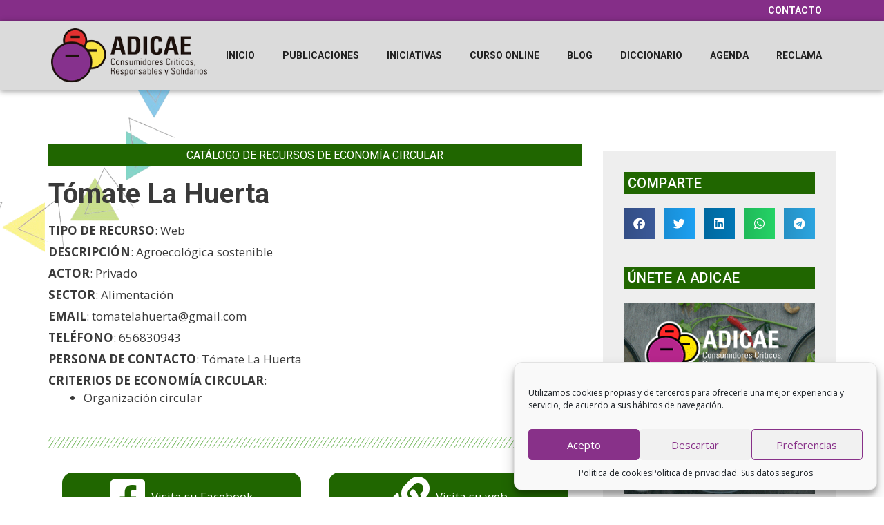

--- FILE ---
content_type: text/html; charset=UTF-8
request_url: https://www.otroconsumoposible.es/recursos/tomate-la-huerta/
body_size: 22733
content:
<!DOCTYPE html>
<html lang="es" prefix="og: https://ogp.me/ns#">
<head>
<meta charset="UTF-8">
<meta name="viewport" content="width=device-width, initial-scale=1">
<!-- Optimización para motores de búsqueda de Rank Math -  https://rankmath.com/ -->
<title>Tómate La Huerta | Iniciativas de Economía Circular en España</title>
<meta name="description" content="Más de 300 iniciativas y entidades de la Economía Circular en España. Filtra por sector: alimentación, belleza, energía, banca, moda, ocio..."/>
<meta name="robots" content="follow, index, max-snippet:-1, max-video-preview:-1, max-image-preview:large"/>
<link rel="canonical" href="https://www.otroconsumoposible.es/recursos/tomate-la-huerta/" />
<meta property="og:locale" content="es_ES" />
<meta property="og:type" content="article" />
<meta property="og:title" content="Tómate La Huerta | Iniciativas de Economía Circular en España" />
<meta property="og:description" content="Más de 300 iniciativas y entidades de la Economía Circular en España. Filtra por sector: alimentación, belleza, energía, banca, moda, ocio..." />
<meta property="og:url" content="https://www.otroconsumoposible.es/recursos/tomate-la-huerta/" />
<meta property="og:site_name" content="Otro Consumo Es Posible" />
<meta property="article:publisher" content="https://www.facebook.com/Otro-consumo-es-posible-469461036768968/" />
<meta name="twitter:card" content="summary_large_image" />
<meta name="twitter:title" content="Tómate La Huerta | Iniciativas de Economía Circular en España" />
<meta name="twitter:description" content="Más de 300 iniciativas y entidades de la Economía Circular en España. Filtra por sector: alimentación, belleza, energía, banca, moda, ocio..." />
<meta name="twitter:site" content="@ADICAE" />
<meta name="twitter:creator" content="@ADICAE" />
<!-- /Plugin Rank Math WordPress SEO -->
<link href='https://fonts.gstatic.com' crossorigin rel='preconnect' />
<link href='https://fonts.googleapis.com' crossorigin rel='preconnect' />
<link rel="alternate" type="application/rss+xml" title="Otro Consumo Es Posible &raquo; Feed" href="https://www.otroconsumoposible.es/feed/" />
<link rel="alternate" type="application/rss+xml" title="Otro Consumo Es Posible &raquo; Feed de los comentarios" href="https://www.otroconsumoposible.es/comments/feed/" />
<link rel='stylesheet' id='generate-fonts-css' href='//fonts.googleapis.com/css?family=Open+Sans:300,300italic,regular,italic,600,600italic,700,700italic,800,800italic' media='all' />
<!-- <link rel='stylesheet' id='wp-block-library-css' href='https://www.otroconsumoposible.es/wp-includes/css/dist/block-library/style.min.css?ver=6.5.7' media='all' /> -->
<link rel="stylesheet" type="text/css" href="//www.otroconsumoposible.es/wp-content/cache/wpfc-minified/310pnb3q/hmmno.css" media="all"/>
<style id='rank-math-toc-block-style-inline-css'>
.wp-block-rank-math-toc-block nav ol{counter-reset:item}.wp-block-rank-math-toc-block nav ol li{display:block}.wp-block-rank-math-toc-block nav ol li:before{content:counters(item, ".") ". ";counter-increment:item}
</style>
<!-- <link rel='stylesheet' id='jet-engine-frontend-css' href='https://www.otroconsumoposible.es/wp-content/plugins/jet-engine/assets/css/frontend.css?ver=3.1.0' media='all' /> -->
<link rel="stylesheet" type="text/css" href="//www.otroconsumoposible.es/wp-content/cache/wpfc-minified/e2zuvs1b/hmm3h.css" media="all"/>
<style id='classic-theme-styles-inline-css'>
/*! This file is auto-generated */
.wp-block-button__link{color:#fff;background-color:#32373c;border-radius:9999px;box-shadow:none;text-decoration:none;padding:calc(.667em + 2px) calc(1.333em + 2px);font-size:1.125em}.wp-block-file__button{background:#32373c;color:#fff;text-decoration:none}
</style>
<style id='global-styles-inline-css'>
body{--wp--preset--color--black: #000000;--wp--preset--color--cyan-bluish-gray: #abb8c3;--wp--preset--color--white: #ffffff;--wp--preset--color--pale-pink: #f78da7;--wp--preset--color--vivid-red: #cf2e2e;--wp--preset--color--luminous-vivid-orange: #ff6900;--wp--preset--color--luminous-vivid-amber: #fcb900;--wp--preset--color--light-green-cyan: #7bdcb5;--wp--preset--color--vivid-green-cyan: #00d084;--wp--preset--color--pale-cyan-blue: #8ed1fc;--wp--preset--color--vivid-cyan-blue: #0693e3;--wp--preset--color--vivid-purple: #9b51e0;--wp--preset--color--contrast: var(--contrast);--wp--preset--color--contrast-2: var(--contrast-2);--wp--preset--color--contrast-3: var(--contrast-3);--wp--preset--color--base: var(--base);--wp--preset--color--base-2: var(--base-2);--wp--preset--color--base-3: var(--base-3);--wp--preset--color--accent: var(--accent);--wp--preset--gradient--vivid-cyan-blue-to-vivid-purple: linear-gradient(135deg,rgba(6,147,227,1) 0%,rgb(155,81,224) 100%);--wp--preset--gradient--light-green-cyan-to-vivid-green-cyan: linear-gradient(135deg,rgb(122,220,180) 0%,rgb(0,208,130) 100%);--wp--preset--gradient--luminous-vivid-amber-to-luminous-vivid-orange: linear-gradient(135deg,rgba(252,185,0,1) 0%,rgba(255,105,0,1) 100%);--wp--preset--gradient--luminous-vivid-orange-to-vivid-red: linear-gradient(135deg,rgba(255,105,0,1) 0%,rgb(207,46,46) 100%);--wp--preset--gradient--very-light-gray-to-cyan-bluish-gray: linear-gradient(135deg,rgb(238,238,238) 0%,rgb(169,184,195) 100%);--wp--preset--gradient--cool-to-warm-spectrum: linear-gradient(135deg,rgb(74,234,220) 0%,rgb(151,120,209) 20%,rgb(207,42,186) 40%,rgb(238,44,130) 60%,rgb(251,105,98) 80%,rgb(254,248,76) 100%);--wp--preset--gradient--blush-light-purple: linear-gradient(135deg,rgb(255,206,236) 0%,rgb(152,150,240) 100%);--wp--preset--gradient--blush-bordeaux: linear-gradient(135deg,rgb(254,205,165) 0%,rgb(254,45,45) 50%,rgb(107,0,62) 100%);--wp--preset--gradient--luminous-dusk: linear-gradient(135deg,rgb(255,203,112) 0%,rgb(199,81,192) 50%,rgb(65,88,208) 100%);--wp--preset--gradient--pale-ocean: linear-gradient(135deg,rgb(255,245,203) 0%,rgb(182,227,212) 50%,rgb(51,167,181) 100%);--wp--preset--gradient--electric-grass: linear-gradient(135deg,rgb(202,248,128) 0%,rgb(113,206,126) 100%);--wp--preset--gradient--midnight: linear-gradient(135deg,rgb(2,3,129) 0%,rgb(40,116,252) 100%);--wp--preset--font-size--small: 13px;--wp--preset--font-size--medium: 20px;--wp--preset--font-size--large: 36px;--wp--preset--font-size--x-large: 42px;--wp--preset--spacing--20: 0.44rem;--wp--preset--spacing--30: 0.67rem;--wp--preset--spacing--40: 1rem;--wp--preset--spacing--50: 1.5rem;--wp--preset--spacing--60: 2.25rem;--wp--preset--spacing--70: 3.38rem;--wp--preset--spacing--80: 5.06rem;--wp--preset--shadow--natural: 6px 6px 9px rgba(0, 0, 0, 0.2);--wp--preset--shadow--deep: 12px 12px 50px rgba(0, 0, 0, 0.4);--wp--preset--shadow--sharp: 6px 6px 0px rgba(0, 0, 0, 0.2);--wp--preset--shadow--outlined: 6px 6px 0px -3px rgba(255, 255, 255, 1), 6px 6px rgba(0, 0, 0, 1);--wp--preset--shadow--crisp: 6px 6px 0px rgba(0, 0, 0, 1);}:where(.is-layout-flex){gap: 0.5em;}:where(.is-layout-grid){gap: 0.5em;}body .is-layout-flex{display: flex;}body .is-layout-flex{flex-wrap: wrap;align-items: center;}body .is-layout-flex > *{margin: 0;}body .is-layout-grid{display: grid;}body .is-layout-grid > *{margin: 0;}:where(.wp-block-columns.is-layout-flex){gap: 2em;}:where(.wp-block-columns.is-layout-grid){gap: 2em;}:where(.wp-block-post-template.is-layout-flex){gap: 1.25em;}:where(.wp-block-post-template.is-layout-grid){gap: 1.25em;}.has-black-color{color: var(--wp--preset--color--black) !important;}.has-cyan-bluish-gray-color{color: var(--wp--preset--color--cyan-bluish-gray) !important;}.has-white-color{color: var(--wp--preset--color--white) !important;}.has-pale-pink-color{color: var(--wp--preset--color--pale-pink) !important;}.has-vivid-red-color{color: var(--wp--preset--color--vivid-red) !important;}.has-luminous-vivid-orange-color{color: var(--wp--preset--color--luminous-vivid-orange) !important;}.has-luminous-vivid-amber-color{color: var(--wp--preset--color--luminous-vivid-amber) !important;}.has-light-green-cyan-color{color: var(--wp--preset--color--light-green-cyan) !important;}.has-vivid-green-cyan-color{color: var(--wp--preset--color--vivid-green-cyan) !important;}.has-pale-cyan-blue-color{color: var(--wp--preset--color--pale-cyan-blue) !important;}.has-vivid-cyan-blue-color{color: var(--wp--preset--color--vivid-cyan-blue) !important;}.has-vivid-purple-color{color: var(--wp--preset--color--vivid-purple) !important;}.has-black-background-color{background-color: var(--wp--preset--color--black) !important;}.has-cyan-bluish-gray-background-color{background-color: var(--wp--preset--color--cyan-bluish-gray) !important;}.has-white-background-color{background-color: var(--wp--preset--color--white) !important;}.has-pale-pink-background-color{background-color: var(--wp--preset--color--pale-pink) !important;}.has-vivid-red-background-color{background-color: var(--wp--preset--color--vivid-red) !important;}.has-luminous-vivid-orange-background-color{background-color: var(--wp--preset--color--luminous-vivid-orange) !important;}.has-luminous-vivid-amber-background-color{background-color: var(--wp--preset--color--luminous-vivid-amber) !important;}.has-light-green-cyan-background-color{background-color: var(--wp--preset--color--light-green-cyan) !important;}.has-vivid-green-cyan-background-color{background-color: var(--wp--preset--color--vivid-green-cyan) !important;}.has-pale-cyan-blue-background-color{background-color: var(--wp--preset--color--pale-cyan-blue) !important;}.has-vivid-cyan-blue-background-color{background-color: var(--wp--preset--color--vivid-cyan-blue) !important;}.has-vivid-purple-background-color{background-color: var(--wp--preset--color--vivid-purple) !important;}.has-black-border-color{border-color: var(--wp--preset--color--black) !important;}.has-cyan-bluish-gray-border-color{border-color: var(--wp--preset--color--cyan-bluish-gray) !important;}.has-white-border-color{border-color: var(--wp--preset--color--white) !important;}.has-pale-pink-border-color{border-color: var(--wp--preset--color--pale-pink) !important;}.has-vivid-red-border-color{border-color: var(--wp--preset--color--vivid-red) !important;}.has-luminous-vivid-orange-border-color{border-color: var(--wp--preset--color--luminous-vivid-orange) !important;}.has-luminous-vivid-amber-border-color{border-color: var(--wp--preset--color--luminous-vivid-amber) !important;}.has-light-green-cyan-border-color{border-color: var(--wp--preset--color--light-green-cyan) !important;}.has-vivid-green-cyan-border-color{border-color: var(--wp--preset--color--vivid-green-cyan) !important;}.has-pale-cyan-blue-border-color{border-color: var(--wp--preset--color--pale-cyan-blue) !important;}.has-vivid-cyan-blue-border-color{border-color: var(--wp--preset--color--vivid-cyan-blue) !important;}.has-vivid-purple-border-color{border-color: var(--wp--preset--color--vivid-purple) !important;}.has-vivid-cyan-blue-to-vivid-purple-gradient-background{background: var(--wp--preset--gradient--vivid-cyan-blue-to-vivid-purple) !important;}.has-light-green-cyan-to-vivid-green-cyan-gradient-background{background: var(--wp--preset--gradient--light-green-cyan-to-vivid-green-cyan) !important;}.has-luminous-vivid-amber-to-luminous-vivid-orange-gradient-background{background: var(--wp--preset--gradient--luminous-vivid-amber-to-luminous-vivid-orange) !important;}.has-luminous-vivid-orange-to-vivid-red-gradient-background{background: var(--wp--preset--gradient--luminous-vivid-orange-to-vivid-red) !important;}.has-very-light-gray-to-cyan-bluish-gray-gradient-background{background: var(--wp--preset--gradient--very-light-gray-to-cyan-bluish-gray) !important;}.has-cool-to-warm-spectrum-gradient-background{background: var(--wp--preset--gradient--cool-to-warm-spectrum) !important;}.has-blush-light-purple-gradient-background{background: var(--wp--preset--gradient--blush-light-purple) !important;}.has-blush-bordeaux-gradient-background{background: var(--wp--preset--gradient--blush-bordeaux) !important;}.has-luminous-dusk-gradient-background{background: var(--wp--preset--gradient--luminous-dusk) !important;}.has-pale-ocean-gradient-background{background: var(--wp--preset--gradient--pale-ocean) !important;}.has-electric-grass-gradient-background{background: var(--wp--preset--gradient--electric-grass) !important;}.has-midnight-gradient-background{background: var(--wp--preset--gradient--midnight) !important;}.has-small-font-size{font-size: var(--wp--preset--font-size--small) !important;}.has-medium-font-size{font-size: var(--wp--preset--font-size--medium) !important;}.has-large-font-size{font-size: var(--wp--preset--font-size--large) !important;}.has-x-large-font-size{font-size: var(--wp--preset--font-size--x-large) !important;}
.wp-block-navigation a:where(:not(.wp-element-button)){color: inherit;}
:where(.wp-block-post-template.is-layout-flex){gap: 1.25em;}:where(.wp-block-post-template.is-layout-grid){gap: 1.25em;}
:where(.wp-block-columns.is-layout-flex){gap: 2em;}:where(.wp-block-columns.is-layout-grid){gap: 2em;}
.wp-block-pullquote{font-size: 1.5em;line-height: 1.6;}
</style>
<!-- <link rel='stylesheet' id='cmplz-general-css' href='https://www.otroconsumoposible.es/wp-content/plugins/complianz-gdpr/assets/css/cookieblocker.min.css?ver=1715951083' media='all' /> -->
<!-- <link rel='stylesheet' id='generate-style-grid-css' href='https://www.otroconsumoposible.es/wp-content/themes/generatepress/assets/css/unsemantic-grid.min.css?ver=3.4.0' media='all' /> -->
<!-- <link rel='stylesheet' id='generate-style-css' href='https://www.otroconsumoposible.es/wp-content/themes/generatepress/assets/css/style.min.css?ver=3.4.0' media='all' /> -->
<link rel="stylesheet" type="text/css" href="//www.otroconsumoposible.es/wp-content/cache/wpfc-minified/r7i60ak/hmm3h.css" media="all"/>
<style id='generate-style-inline-css'>
body{background-color:#ffffff;color:#3a3a3a;}a{color:#8e44ad;}a:visited{color:#206600;}a:hover, a:focus, a:active{color:#53a837;}body .grid-container{max-width:1140px;}.wp-block-group__inner-container{max-width:1140px;margin-left:auto;margin-right:auto;}.site-header .header-image{width:300px;}:root{--contrast:#222222;--contrast-2:#575760;--contrast-3:#b2b2be;--base:#f0f0f0;--base-2:#f7f8f9;--base-3:#ffffff;--accent:#1e73be;}:root .has-contrast-color{color:var(--contrast);}:root .has-contrast-background-color{background-color:var(--contrast);}:root .has-contrast-2-color{color:var(--contrast-2);}:root .has-contrast-2-background-color{background-color:var(--contrast-2);}:root .has-contrast-3-color{color:var(--contrast-3);}:root .has-contrast-3-background-color{background-color:var(--contrast-3);}:root .has-base-color{color:var(--base);}:root .has-base-background-color{background-color:var(--base);}:root .has-base-2-color{color:var(--base-2);}:root .has-base-2-background-color{background-color:var(--base-2);}:root .has-base-3-color{color:var(--base-3);}:root .has-base-3-background-color{background-color:var(--base-3);}:root .has-accent-color{color:var(--accent);}:root .has-accent-background-color{background-color:var(--accent);}body, button, input, select, textarea{font-family:"Open Sans", sans-serif;}body{line-height:1.5;}.entry-content > [class*="wp-block-"]:not(:last-child):not(.wp-block-heading){margin-bottom:1.5em;}.main-title{font-size:45px;}.main-navigation .main-nav ul ul li a{font-size:14px;}.sidebar .widget, .footer-widgets .widget{font-size:17px;}h1{font-weight:400;font-size:40px;}h2{font-weight:300;font-size:30px;}h3{font-size:20px;}h4{font-size:inherit;}h5{font-size:inherit;}@media (max-width:768px){.main-title{font-size:30px;}h1{font-size:30px;}h2{font-size:25px;}}.top-bar{background-color:#636363;color:#ffffff;}.top-bar a{color:#ffffff;}.top-bar a:hover{color:#303030;}.site-header{background-color:#ffffff;color:#3a3a3a;}.site-header a{color:#3a3a3a;}.main-title a,.main-title a:hover{color:#222222;}.site-description{color:#757575;}.main-navigation,.main-navigation ul ul{background-color:#222222;}.main-navigation .main-nav ul li a, .main-navigation .menu-toggle, .main-navigation .menu-bar-items{color:#ffffff;}.main-navigation .main-nav ul li:not([class*="current-menu-"]):hover > a, .main-navigation .main-nav ul li:not([class*="current-menu-"]):focus > a, .main-navigation .main-nav ul li.sfHover:not([class*="current-menu-"]) > a, .main-navigation .menu-bar-item:hover > a, .main-navigation .menu-bar-item.sfHover > a{color:#ffffff;background-color:#3f3f3f;}button.menu-toggle:hover,button.menu-toggle:focus,.main-navigation .mobile-bar-items a,.main-navigation .mobile-bar-items a:hover,.main-navigation .mobile-bar-items a:focus{color:#ffffff;}.main-navigation .main-nav ul li[class*="current-menu-"] > a{color:#ffffff;background-color:#3f3f3f;}.navigation-search input[type="search"],.navigation-search input[type="search"]:active, .navigation-search input[type="search"]:focus, .main-navigation .main-nav ul li.search-item.active > a, .main-navigation .menu-bar-items .search-item.active > a{color:#ffffff;background-color:#3f3f3f;}.main-navigation ul ul{background-color:#3f3f3f;}.main-navigation .main-nav ul ul li a{color:#ffffff;}.main-navigation .main-nav ul ul li:not([class*="current-menu-"]):hover > a,.main-navigation .main-nav ul ul li:not([class*="current-menu-"]):focus > a, .main-navigation .main-nav ul ul li.sfHover:not([class*="current-menu-"]) > a{color:#ffffff;background-color:#4f4f4f;}.main-navigation .main-nav ul ul li[class*="current-menu-"] > a{color:#ffffff;background-color:#4f4f4f;}.separate-containers .inside-article, .separate-containers .comments-area, .separate-containers .page-header, .one-container .container, .separate-containers .paging-navigation, .inside-page-header{background-color:#ffffff;}.entry-meta{color:#595959;}.entry-meta a{color:#595959;}.entry-meta a:hover{color:#1e73be;}.sidebar .widget{background-color:#ffffff;}.sidebar .widget .widget-title{color:#000000;}.footer-widgets{background-color:#ffffff;}.footer-widgets .widget-title{color:#000000;}.site-info{color:#ffffff;background-color:#222222;}.site-info a{color:#ffffff;}.site-info a:hover{color:#606060;}.footer-bar .widget_nav_menu .current-menu-item a{color:#606060;}input[type="text"],input[type="email"],input[type="url"],input[type="password"],input[type="search"],input[type="tel"],input[type="number"],textarea,select{color:#666666;background-color:#fafafa;border-color:#cccccc;}input[type="text"]:focus,input[type="email"]:focus,input[type="url"]:focus,input[type="password"]:focus,input[type="search"]:focus,input[type="tel"]:focus,input[type="number"]:focus,textarea:focus,select:focus{color:#666666;background-color:#ffffff;border-color:#bfbfbf;}button,html input[type="button"],input[type="reset"],input[type="submit"],a.button,a.wp-block-button__link:not(.has-background){color:#ffffff;background-color:#666666;}button:hover,html input[type="button"]:hover,input[type="reset"]:hover,input[type="submit"]:hover,a.button:hover,button:focus,html input[type="button"]:focus,input[type="reset"]:focus,input[type="submit"]:focus,a.button:focus,a.wp-block-button__link:not(.has-background):active,a.wp-block-button__link:not(.has-background):focus,a.wp-block-button__link:not(.has-background):hover{color:#ffffff;background-color:#3f3f3f;}a.generate-back-to-top{background-color:rgba( 0,0,0,0.4 );color:#ffffff;}a.generate-back-to-top:hover,a.generate-back-to-top:focus{background-color:rgba( 0,0,0,0.6 );color:#ffffff;}:root{--gp-search-modal-bg-color:var(--base-3);--gp-search-modal-text-color:var(--contrast);--gp-search-modal-overlay-bg-color:rgba(0,0,0,0.2);}@media (max-width:768px){.main-navigation .menu-bar-item:hover > a, .main-navigation .menu-bar-item.sfHover > a{background:none;color:#ffffff;}}.inside-top-bar{padding:10px;}.inside-header{padding:40px;}.site-main .wp-block-group__inner-container{padding:40px;}.entry-content .alignwide, body:not(.no-sidebar) .entry-content .alignfull{margin-left:-40px;width:calc(100% + 80px);max-width:calc(100% + 80px);}.rtl .menu-item-has-children .dropdown-menu-toggle{padding-left:20px;}.rtl .main-navigation .main-nav ul li.menu-item-has-children > a{padding-right:20px;}.site-info{padding:20px;}@media (max-width:768px){.separate-containers .inside-article, .separate-containers .comments-area, .separate-containers .page-header, .separate-containers .paging-navigation, .one-container .site-content, .inside-page-header{padding:30px;}.site-main .wp-block-group__inner-container{padding:30px;}.site-info{padding-right:10px;padding-left:10px;}.entry-content .alignwide, body:not(.no-sidebar) .entry-content .alignfull{margin-left:-30px;width:calc(100% + 60px);max-width:calc(100% + 60px);}}.one-container .sidebar .widget{padding:0px;}@media (max-width:768px){.main-navigation .menu-toggle,.main-navigation .mobile-bar-items,.sidebar-nav-mobile:not(#sticky-placeholder){display:block;}.main-navigation ul,.gen-sidebar-nav{display:none;}[class*="nav-float-"] .site-header .inside-header > *{float:none;clear:both;}}
</style>
<!-- <link rel='stylesheet' id='generate-mobile-style-css' href='https://www.otroconsumoposible.es/wp-content/themes/generatepress/assets/css/mobile.min.css?ver=3.4.0' media='all' /> -->
<!-- <link rel='stylesheet' id='generate-font-icons-css' href='https://www.otroconsumoposible.es/wp-content/themes/generatepress/assets/css/components/font-icons.min.css?ver=3.4.0' media='all' /> -->
<!-- <link rel='stylesheet' id='font-awesome-css' href='https://www.otroconsumoposible.es/wp-content/plugins/elementor/assets/lib/font-awesome/css/font-awesome.min.css?ver=4.7.0' media='all' /> -->
<!-- <link rel='stylesheet' id='generate-child-css' href='https://www.otroconsumoposible.es/wp-content/themes/generatepress_child/style.css?ver=1664295580' media='all' /> -->
<!-- <link rel='stylesheet' id='dflip-style-css' href='https://www.otroconsumoposible.es/wp-content/plugins/3d-flipbook-dflip-lite/assets/css/dflip.min.css?ver=2.2.32' media='all' /> -->
<!-- <link rel='stylesheet' id='jet-blocks-css' href='https://www.otroconsumoposible.es/wp-content/uploads/elementor/css/custom-jet-blocks.css?ver=1.3.5' media='all' /> -->
<!-- <link rel='stylesheet' id='jet-elements-css' href='https://www.otroconsumoposible.es/wp-content/plugins/jet-elements/assets/css/jet-elements.css?ver=2.6.8' media='all' /> -->
<!-- <link rel='stylesheet' id='jet-elements-skin-css' href='https://www.otroconsumoposible.es/wp-content/plugins/jet-elements/assets/css/jet-elements-skin.css?ver=2.6.8' media='all' /> -->
<!-- <link rel='stylesheet' id='elementor-icons-css' href='https://www.otroconsumoposible.es/wp-content/plugins/elementor/assets/lib/eicons/css/elementor-icons.min.css?ver=5.29.0' media='all' /> -->
<!-- <link rel='stylesheet' id='elementor-frontend-css' href='https://www.otroconsumoposible.es/wp-content/plugins/elementor/assets/css/frontend.min.css?ver=3.21.5' media='all' /> -->
<!-- <link rel='stylesheet' id='swiper-css' href='https://www.otroconsumoposible.es/wp-content/plugins/elementor/assets/lib/swiper/v8/css/swiper.min.css?ver=8.4.5' media='all' /> -->
<link rel="stylesheet" type="text/css" href="//www.otroconsumoposible.es/wp-content/cache/wpfc-minified/jmekzoef/hmm3h.css" media="all"/>
<link rel='stylesheet' id='elementor-post-5129-css' href='https://www.otroconsumoposible.es/wp-content/uploads/elementor/css/post-5129.css?ver=1715951168' media='all' />
<!-- <link rel='stylesheet' id='elementor-pro-css' href='https://www.otroconsumoposible.es/wp-content/plugins/elementor-pro/assets/css/frontend.min.css?ver=3.10.1' media='all' /> -->
<!-- <link rel='stylesheet' id='jet-tabs-frontend-css' href='https://www.otroconsumoposible.es/wp-content/plugins/jet-tabs/assets/css/jet-tabs-frontend.css?ver=2.1.20' media='all' /> -->
<!-- <link rel='stylesheet' id='font-awesome-5-all-css' href='https://www.otroconsumoposible.es/wp-content/plugins/elementor/assets/lib/font-awesome/css/all.min.css?ver=3.21.5' media='all' /> -->
<!-- <link rel='stylesheet' id='font-awesome-4-shim-css' href='https://www.otroconsumoposible.es/wp-content/plugins/elementor/assets/lib/font-awesome/css/v4-shims.min.css?ver=3.21.5' media='all' /> -->
<!-- <link rel='stylesheet' id='elementor-global-css' href='https://www.otroconsumoposible.es/wp-content/uploads/elementor/css/global.css?ver=1715951169' media='all' /> -->
<link rel="stylesheet" type="text/css" href="//www.otroconsumoposible.es/wp-content/cache/wpfc-minified/m8kmllzl/hmm3h.css" media="all"/>
<link rel='stylesheet' id='elementor-post-2890-css' href='https://www.otroconsumoposible.es/wp-content/uploads/elementor/css/post-2890.css?ver=1715951169' media='all' />
<link rel='stylesheet' id='elementor-post-2908-css' href='https://www.otroconsumoposible.es/wp-content/uploads/elementor/css/post-2908.css?ver=1715951169' media='all' />
<link rel='stylesheet' id='elementor-post-4148-css' href='https://www.otroconsumoposible.es/wp-content/uploads/elementor/css/post-4148.css?ver=1715955393' media='all' />
<link rel='stylesheet' id='google-fonts-1-css' href='https://fonts.googleapis.com/css?family=Roboto%3A100%2C100italic%2C200%2C200italic%2C300%2C300italic%2C400%2C400italic%2C500%2C500italic%2C600%2C600italic%2C700%2C700italic%2C800%2C800italic%2C900%2C900italic%7CRoboto+Condensed%3A100%2C100italic%2C200%2C200italic%2C300%2C300italic%2C400%2C400italic%2C500%2C500italic%2C600%2C600italic%2C700%2C700italic%2C800%2C800italic%2C900%2C900italic&#038;display=auto&#038;ver=6.5.7' media='all' />
<!-- <link rel='stylesheet' id='elementor-icons-shared-0-css' href='https://www.otroconsumoposible.es/wp-content/plugins/elementor/assets/lib/font-awesome/css/fontawesome.min.css?ver=5.15.3' media='all' /> -->
<!-- <link rel='stylesheet' id='elementor-icons-fa-solid-css' href='https://www.otroconsumoposible.es/wp-content/plugins/elementor/assets/lib/font-awesome/css/solid.min.css?ver=5.15.3' media='all' /> -->
<!-- <link rel='stylesheet' id='elementor-icons-fa-brands-css' href='https://www.otroconsumoposible.es/wp-content/plugins/elementor/assets/lib/font-awesome/css/brands.min.css?ver=5.15.3' media='all' /> -->
<link rel="stylesheet" type="text/css" href="//www.otroconsumoposible.es/wp-content/cache/wpfc-minified/bxyfhi0/hmm3h.css" media="all"/>
<link rel="preconnect" href="https://fonts.gstatic.com/" crossorigin><script src='//www.otroconsumoposible.es/wp-content/cache/wpfc-minified/lacjbhv4/hmm3h.js' type="text/javascript"></script>
<!-- <script src="https://www.otroconsumoposible.es/wp-includes/js/jquery/jquery.min.js?ver=3.7.1" id="jquery-core-js"></script> -->
<!-- <script src="https://www.otroconsumoposible.es/wp-includes/js/jquery/jquery-migrate.min.js?ver=3.4.1" id="jquery-migrate-js"></script> -->
<!-- <script src="https://www.otroconsumoposible.es/wp-content/plugins/elementor/assets/lib/font-awesome/js/v4-shims.min.js?ver=3.21.5" id="font-awesome-4-shim-js"></script> -->
<link rel="https://api.w.org/" href="https://www.otroconsumoposible.es/wp-json/" /><link rel="alternate" type="application/json" href="https://www.otroconsumoposible.es/wp-json/wp/v2/recursos/5019" /><link rel="EditURI" type="application/rsd+xml" title="RSD" href="https://www.otroconsumoposible.es/xmlrpc.php?rsd" />
<meta name="generator" content="WordPress 6.5.7" />
<link rel='shortlink' href='https://www.otroconsumoposible.es/?p=5019' />
<link rel="alternate" type="application/json+oembed" href="https://www.otroconsumoposible.es/wp-json/oembed/1.0/embed?url=https%3A%2F%2Fwww.otroconsumoposible.es%2Frecursos%2Ftomate-la-huerta%2F" />
<link rel="alternate" type="text/xml+oembed" href="https://www.otroconsumoposible.es/wp-json/oembed/1.0/embed?url=https%3A%2F%2Fwww.otroconsumoposible.es%2Frecursos%2Ftomate-la-huerta%2F&#038;format=xml" />
<!-- Stream WordPress user activity plugin v4.0.0 -->
<style>.cmplz-hidden {
display: none !important;
}</style><meta name="generator" content="Elementor 3.21.5; features: e_optimized_assets_loading, additional_custom_breakpoints; settings: css_print_method-external, google_font-enabled, font_display-auto">
<link rel="icon" href="https://www.otroconsumoposible.es/wp-content/uploads/2018/11/cropped-favicon-01-150x150.png" sizes="32x32" />
<link rel="icon" href="https://www.otroconsumoposible.es/wp-content/uploads/2018/11/cropped-favicon-01-300x300.png" sizes="192x192" />
<link rel="apple-touch-icon" href="https://www.otroconsumoposible.es/wp-content/uploads/2018/11/cropped-favicon-01-300x300.png" />
<meta name="msapplication-TileImage" content="https://www.otroconsumoposible.es/wp-content/uploads/2018/11/cropped-favicon-01-300x300.png" />
</head>
<body data-cmplz=1 class="recursos-template-default single single-recursos postid-5019 wp-custom-logo wp-embed-responsive no-sidebar nav-below-header separate-containers fluid-header active-footer-widgets-3 nav-aligned-left header-aligned-left dropdown-hover elementor-default elementor-template-full-width elementor-kit-5129 elementor-page-4148 full-width-content" itemtype="https://schema.org/Blog" itemscope>
<a class="screen-reader-text skip-link" href="#content" title="Saltar al contenido">Saltar al contenido</a>		<header data-elementor-type="header" data-elementor-id="2890" class="elementor elementor-2890 elementor-location-header">
<div class="elementor-section-wrap">
<nav class="elementor-section elementor-top-section elementor-element elementor-element-9a7097c elementor-section-content-middle elementor-section-boxed elementor-section-height-default elementor-section-height-default" data-id="9a7097c" data-element_type="section" data-settings="{&quot;background_background&quot;:&quot;classic&quot;,&quot;jet_parallax_layout_list&quot;:[{&quot;jet_parallax_layout_image&quot;:{&quot;url&quot;:&quot;&quot;,&quot;id&quot;:&quot;&quot;,&quot;size&quot;:&quot;&quot;},&quot;_id&quot;:&quot;6ae59a9&quot;,&quot;jet_parallax_layout_image_tablet&quot;:{&quot;url&quot;:&quot;&quot;,&quot;id&quot;:&quot;&quot;,&quot;size&quot;:&quot;&quot;},&quot;jet_parallax_layout_image_mobile&quot;:{&quot;url&quot;:&quot;&quot;,&quot;id&quot;:&quot;&quot;,&quot;size&quot;:&quot;&quot;},&quot;jet_parallax_layout_speed&quot;:{&quot;unit&quot;:&quot;%&quot;,&quot;size&quot;:50,&quot;sizes&quot;:[]},&quot;jet_parallax_layout_type&quot;:&quot;scroll&quot;,&quot;jet_parallax_layout_direction&quot;:null,&quot;jet_parallax_layout_fx_direction&quot;:null,&quot;jet_parallax_layout_z_index&quot;:&quot;&quot;,&quot;jet_parallax_layout_bg_x&quot;:50,&quot;jet_parallax_layout_bg_x_tablet&quot;:&quot;&quot;,&quot;jet_parallax_layout_bg_x_mobile&quot;:&quot;&quot;,&quot;jet_parallax_layout_bg_y&quot;:50,&quot;jet_parallax_layout_bg_y_tablet&quot;:&quot;&quot;,&quot;jet_parallax_layout_bg_y_mobile&quot;:&quot;&quot;,&quot;jet_parallax_layout_bg_size&quot;:&quot;auto&quot;,&quot;jet_parallax_layout_bg_size_tablet&quot;:&quot;&quot;,&quot;jet_parallax_layout_bg_size_mobile&quot;:&quot;&quot;,&quot;jet_parallax_layout_animation_prop&quot;:&quot;transform&quot;,&quot;jet_parallax_layout_on&quot;:[&quot;desktop&quot;,&quot;tablet&quot;]}]}">
<div class="elementor-container elementor-column-gap-no">
<div class="elementor-column elementor-col-100 elementor-top-column elementor-element elementor-element-e561d62" data-id="e561d62" data-element_type="column">
<div class="elementor-widget-wrap elementor-element-populated">
<div class="elementor-element elementor-element-4b2ad95 elementor-nav-menu__align-right elementor-nav-menu--stretch elementor-nav-menu--dropdown-tablet elementor-nav-menu__text-align-aside elementor-nav-menu--toggle elementor-nav-menu--burger elementor-widget elementor-widget-nav-menu" data-id="4b2ad95" data-element_type="widget" data-settings="{&quot;full_width&quot;:&quot;stretch&quot;,&quot;layout&quot;:&quot;horizontal&quot;,&quot;submenu_icon&quot;:{&quot;value&quot;:&quot;&lt;i class=\&quot;fas fa-caret-down\&quot;&gt;&lt;\/i&gt;&quot;,&quot;library&quot;:&quot;fa-solid&quot;},&quot;toggle&quot;:&quot;burger&quot;}" data-widget_type="nav-menu.default">
<div class="elementor-widget-container">
<nav migration_allowed="1" migrated="0" class="elementor-nav-menu--main elementor-nav-menu__container elementor-nav-menu--layout-horizontal e--pointer-background e--animation-fade">
<ul id="menu-1-4b2ad95" class="elementor-nav-menu"><li class="menu-item menu-item-type-post_type menu-item-object-page menu-item-9083"><a href="https://www.otroconsumoposible.es/contacto/" class="elementor-item">Contacto</a></li>
</ul>			</nav>
<div class="elementor-menu-toggle" role="button" tabindex="0" aria-label="Alternar menú" aria-expanded="false">
<i aria-hidden="true" role="presentation" class="elementor-menu-toggle__icon--open eicon-menu-bar"></i><i aria-hidden="true" role="presentation" class="elementor-menu-toggle__icon--close eicon-close"></i>			<span class="elementor-screen-only">Menú</span>
</div>
<nav class="elementor-nav-menu--dropdown elementor-nav-menu__container" aria-hidden="true">
<ul id="menu-2-4b2ad95" class="elementor-nav-menu"><li class="menu-item menu-item-type-post_type menu-item-object-page menu-item-9083"><a href="https://www.otroconsumoposible.es/contacto/" class="elementor-item" tabindex="-1">Contacto</a></li>
</ul>			</nav>
</div>
</div>
</div>
</div>
</div>
</nav>
<header class="elementor-section elementor-top-section elementor-element elementor-element-b1af553 elementor-section-content-middle elementor-section-boxed elementor-section-height-default elementor-section-height-default" data-id="b1af553" data-element_type="section" data-settings="{&quot;background_background&quot;:&quot;classic&quot;,&quot;sticky&quot;:&quot;top&quot;,&quot;jet_parallax_layout_list&quot;:[{&quot;jet_parallax_layout_image&quot;:{&quot;url&quot;:&quot;&quot;,&quot;id&quot;:&quot;&quot;,&quot;size&quot;:&quot;&quot;},&quot;_id&quot;:&quot;6ae59a9&quot;,&quot;jet_parallax_layout_image_tablet&quot;:{&quot;url&quot;:&quot;&quot;,&quot;id&quot;:&quot;&quot;,&quot;size&quot;:&quot;&quot;},&quot;jet_parallax_layout_image_mobile&quot;:{&quot;url&quot;:&quot;&quot;,&quot;id&quot;:&quot;&quot;,&quot;size&quot;:&quot;&quot;},&quot;jet_parallax_layout_speed&quot;:{&quot;unit&quot;:&quot;%&quot;,&quot;size&quot;:50,&quot;sizes&quot;:[]},&quot;jet_parallax_layout_type&quot;:&quot;scroll&quot;,&quot;jet_parallax_layout_direction&quot;:null,&quot;jet_parallax_layout_fx_direction&quot;:null,&quot;jet_parallax_layout_z_index&quot;:&quot;&quot;,&quot;jet_parallax_layout_bg_x&quot;:50,&quot;jet_parallax_layout_bg_x_tablet&quot;:&quot;&quot;,&quot;jet_parallax_layout_bg_x_mobile&quot;:&quot;&quot;,&quot;jet_parallax_layout_bg_y&quot;:50,&quot;jet_parallax_layout_bg_y_tablet&quot;:&quot;&quot;,&quot;jet_parallax_layout_bg_y_mobile&quot;:&quot;&quot;,&quot;jet_parallax_layout_bg_size&quot;:&quot;auto&quot;,&quot;jet_parallax_layout_bg_size_tablet&quot;:&quot;&quot;,&quot;jet_parallax_layout_bg_size_mobile&quot;:&quot;&quot;,&quot;jet_parallax_layout_animation_prop&quot;:&quot;transform&quot;,&quot;jet_parallax_layout_on&quot;:[&quot;desktop&quot;,&quot;tablet&quot;]}],&quot;sticky_on&quot;:[&quot;desktop&quot;,&quot;tablet&quot;,&quot;mobile&quot;],&quot;sticky_offset&quot;:0,&quot;sticky_effects_offset&quot;:0}">
<div class="elementor-container elementor-column-gap-no">
<div class="elementor-column elementor-col-50 elementor-top-column elementor-element elementor-element-2ae9e52" data-id="2ae9e52" data-element_type="column">
<div class="elementor-widget-wrap elementor-element-populated">
<div class="elementor-element elementor-element-15abf31 elementor-widget elementor-widget-theme-site-logo elementor-widget-image" data-id="15abf31" data-element_type="widget" alt="curso economia circular gratis" data-widget_type="theme-site-logo.default">
<div class="elementor-widget-container">
<a href="https://www.otroconsumoposible.es">
<img width="300" height="110" src="https://www.otroconsumoposible.es/wp-content/uploads/2019/12/logo_adicae_300px_trans_optimizado.png" class="attachment-medium size-medium wp-image-3830" alt="Consumo circular criticos" srcset="https://www.otroconsumoposible.es/wp-content/uploads/2019/12/logo_adicae_300px_trans_optimizado.png 300w, https://www.otroconsumoposible.es/wp-content/uploads/2019/12/logo_adicae_300px_trans_optimizado-150x55.png 150w, https://www.otroconsumoposible.es/wp-content/uploads/2019/12/logo_adicae_300px_trans_optimizado-265x97.png 265w" sizes="(max-width: 300px) 100vw, 300px" />								</a>
</div>
</div>
</div>
</div>
<div class="elementor-column elementor-col-50 elementor-top-column elementor-element elementor-element-8e5b136" data-id="8e5b136" data-element_type="column">
<div class="elementor-widget-wrap elementor-element-populated">
<div class="elementor-element elementor-element-d195b29 elementor-nav-menu__align-right elementor-nav-menu--stretch elementor-nav-menu--dropdown-tablet elementor-nav-menu__text-align-aside elementor-nav-menu--toggle elementor-nav-menu--burger elementor-widget elementor-widget-nav-menu" data-id="d195b29" data-element_type="widget" data-settings="{&quot;full_width&quot;:&quot;stretch&quot;,&quot;layout&quot;:&quot;horizontal&quot;,&quot;submenu_icon&quot;:{&quot;value&quot;:&quot;&lt;i class=\&quot;fas fa-caret-down\&quot;&gt;&lt;\/i&gt;&quot;,&quot;library&quot;:&quot;fa-solid&quot;},&quot;toggle&quot;:&quot;burger&quot;}" data-widget_type="nav-menu.default">
<div class="elementor-widget-container">
<nav migration_allowed="1" migrated="0" class="elementor-nav-menu--main elementor-nav-menu__container elementor-nav-menu--layout-horizontal e--pointer-background e--animation-fade">
<ul id="menu-1-d195b29" class="elementor-nav-menu"><li class="menu-item menu-item-type-post_type menu-item-object-page menu-item-home menu-item-2884"><a href="https://www.otroconsumoposible.es/" class="elementor-item">Inicio</a></li>
<li class="menu-item menu-item-type-post_type menu-item-object-page menu-item-2380"><a href="https://www.otroconsumoposible.es/materiales-economia-circular/" class="elementor-item">Publicaciones</a></li>
<li class="menu-item menu-item-type-custom menu-item-object-custom menu-item-4928"><a href="/recursos" class="elementor-item">Iniciativas</a></li>
<li class="menu-item menu-item-type-post_type menu-item-object-page menu-item-5783"><a href="https://www.otroconsumoposible.es/curso-online-economia-circular/" class="elementor-item">Curso online</a></li>
<li class="menu-item menu-item-type-post_type menu-item-object-page current_page_parent menu-item-2378"><a href="https://www.otroconsumoposible.es/noticias-economia-circular/" class="elementor-item">Blog</a></li>
<li class="menu-item menu-item-type-custom menu-item-object-custom menu-item-8164"><a href="https://www.otroconsumoposible.es/definiciones/" class="elementor-item">Diccionario</a></li>
<li class="menu-item menu-item-type-post_type menu-item-object-page menu-item-5203"><a href="https://www.otroconsumoposible.es/agenda-economia-circular-eventos/" class="elementor-item">Agenda</a></li>
<li class="menu-item menu-item-type-custom menu-item-object-custom menu-item-9084"><a target="_blank" rel="noopener" href="https://reclama.otroconsumoposible.es" class="elementor-item">Reclama</a></li>
</ul>			</nav>
<div class="elementor-menu-toggle" role="button" tabindex="0" aria-label="Alternar menú" aria-expanded="false">
<i aria-hidden="true" role="presentation" class="elementor-menu-toggle__icon--open eicon-menu-bar"></i><i aria-hidden="true" role="presentation" class="elementor-menu-toggle__icon--close eicon-close"></i>			<span class="elementor-screen-only">Menú</span>
</div>
<nav class="elementor-nav-menu--dropdown elementor-nav-menu__container" aria-hidden="true">
<ul id="menu-2-d195b29" class="elementor-nav-menu"><li class="menu-item menu-item-type-post_type menu-item-object-page menu-item-home menu-item-2884"><a href="https://www.otroconsumoposible.es/" class="elementor-item" tabindex="-1">Inicio</a></li>
<li class="menu-item menu-item-type-post_type menu-item-object-page menu-item-2380"><a href="https://www.otroconsumoposible.es/materiales-economia-circular/" class="elementor-item" tabindex="-1">Publicaciones</a></li>
<li class="menu-item menu-item-type-custom menu-item-object-custom menu-item-4928"><a href="/recursos" class="elementor-item" tabindex="-1">Iniciativas</a></li>
<li class="menu-item menu-item-type-post_type menu-item-object-page menu-item-5783"><a href="https://www.otroconsumoposible.es/curso-online-economia-circular/" class="elementor-item" tabindex="-1">Curso online</a></li>
<li class="menu-item menu-item-type-post_type menu-item-object-page current_page_parent menu-item-2378"><a href="https://www.otroconsumoposible.es/noticias-economia-circular/" class="elementor-item" tabindex="-1">Blog</a></li>
<li class="menu-item menu-item-type-custom menu-item-object-custom menu-item-8164"><a href="https://www.otroconsumoposible.es/definiciones/" class="elementor-item" tabindex="-1">Diccionario</a></li>
<li class="menu-item menu-item-type-post_type menu-item-object-page menu-item-5203"><a href="https://www.otroconsumoposible.es/agenda-economia-circular-eventos/" class="elementor-item" tabindex="-1">Agenda</a></li>
<li class="menu-item menu-item-type-custom menu-item-object-custom menu-item-9084"><a target="_blank" rel="noopener" href="https://reclama.otroconsumoposible.es" class="elementor-item" tabindex="-1">Reclama</a></li>
</ul>			</nav>
</div>
</div>
</div>
</div>
</div>
</header>
</div>
</header>
<div class="site grid-container container hfeed grid-parent" id="page">
<div class="site-content" id="content">
<div data-elementor-type="single" data-elementor-id="4148" class="elementor elementor-4148 elementor-location-single post-5019 recursos type-recursos status-publish hentry">
<div class="elementor-section-wrap">
<section class="elementor-section elementor-top-section elementor-element elementor-element-11b724d8 elementor-section-height-min-height elementor-section-boxed elementor-section-height-default elementor-section-items-middle" data-id="11b724d8" data-element_type="section" data-settings="{&quot;jet_parallax_layout_list&quot;:[{&quot;jet_parallax_layout_image&quot;:{&quot;url&quot;:&quot;&quot;,&quot;id&quot;:&quot;&quot;,&quot;size&quot;:&quot;&quot;},&quot;_id&quot;:&quot;24fc682&quot;,&quot;jet_parallax_layout_image_tablet&quot;:{&quot;url&quot;:&quot;&quot;,&quot;id&quot;:&quot;&quot;,&quot;size&quot;:&quot;&quot;},&quot;jet_parallax_layout_image_mobile&quot;:{&quot;url&quot;:&quot;&quot;,&quot;id&quot;:&quot;&quot;,&quot;size&quot;:&quot;&quot;},&quot;jet_parallax_layout_speed&quot;:{&quot;unit&quot;:&quot;%&quot;,&quot;size&quot;:50,&quot;sizes&quot;:[]},&quot;jet_parallax_layout_type&quot;:&quot;scroll&quot;,&quot;jet_parallax_layout_direction&quot;:null,&quot;jet_parallax_layout_fx_direction&quot;:null,&quot;jet_parallax_layout_z_index&quot;:&quot;&quot;,&quot;jet_parallax_layout_bg_x&quot;:50,&quot;jet_parallax_layout_bg_y&quot;:50,&quot;jet_parallax_layout_bg_size&quot;:&quot;auto&quot;,&quot;jet_parallax_layout_animation_prop&quot;:&quot;transform&quot;,&quot;jet_parallax_layout_on&quot;:[&quot;desktop&quot;,&quot;tablet&quot;],&quot;jet_parallax_layout_bg_x_tablet&quot;:&quot;&quot;,&quot;jet_parallax_layout_bg_x_mobile&quot;:&quot;&quot;,&quot;jet_parallax_layout_bg_y_tablet&quot;:&quot;&quot;,&quot;jet_parallax_layout_bg_y_mobile&quot;:&quot;&quot;,&quot;jet_parallax_layout_bg_size_tablet&quot;:&quot;&quot;,&quot;jet_parallax_layout_bg_size_mobile&quot;:&quot;&quot;}],&quot;background_background&quot;:&quot;classic&quot;}">
<div class="elementor-background-overlay"></div>
<div class="elementor-container elementor-column-gap-wider">
<div class="elementor-column elementor-col-50 elementor-top-column elementor-element elementor-element-1e07f78f" data-id="1e07f78f" data-element_type="column">
<div class="elementor-widget-wrap elementor-element-populated">
<div class="elementor-element elementor-element-5fa17d9 elementor-widget elementor-widget-heading" data-id="5fa17d9" data-element_type="widget" data-widget_type="heading.default">
<div class="elementor-widget-container">
<h3 class="elementor-heading-title elementor-size-default">Catálogo de recursos de economía circular</h3>		</div>
</div>
<div class="elementor-element elementor-element-4043228f elementor-widget elementor-widget-heading" data-id="4043228f" data-element_type="widget" data-widget_type="heading.default">
<div class="elementor-widget-container">
<h1 class="elementor-heading-title elementor-size-default">Tómate La Huerta</h1>		</div>
</div>
<div class="elementor-element elementor-element-b9c60e0 elementor-widget elementor-widget-jet-listing-dynamic-field" data-id="b9c60e0" data-element_type="widget" data-widget_type="jet-listing-dynamic-field.default">
<div class="elementor-widget-container">
<div class="jet-listing jet-listing-dynamic-field display-inline"><div class="jet-listing-dynamic-field__inline-wrap"><div class="jet-listing-dynamic-field__content"><b>TIPO DE RECURSO</b>: Web</div></div></div>		</div>
</div>
<div class="elementor-element elementor-element-6679eb6 elementor-widget elementor-widget-jet-listing-dynamic-field" data-id="6679eb6" data-element_type="widget" data-widget_type="jet-listing-dynamic-field.default">
<div class="elementor-widget-container">
<div class="jet-listing jet-listing-dynamic-field display-inline"><div class="jet-listing-dynamic-field__inline-wrap"><div class="jet-listing-dynamic-field__content"><b>DESCRIPCIÓN</b>: Agroecológica sostenible
</div></div></div>		</div>
</div>
<div class="elementor-element elementor-element-6ccffb7 elementor-widget elementor-widget-jet-listing-dynamic-field" data-id="6ccffb7" data-element_type="widget" data-widget_type="jet-listing-dynamic-field.default">
<div class="elementor-widget-container">
<div class="jet-listing jet-listing-dynamic-field display-inline"><div class="jet-listing-dynamic-field__inline-wrap"><div class="jet-listing-dynamic-field__content"><b>ACTOR</b>: Privado</div></div></div>		</div>
</div>
<div class="elementor-element elementor-element-cd076e9 elementor-widget elementor-widget-jet-listing-dynamic-field" data-id="cd076e9" data-element_type="widget" data-widget_type="jet-listing-dynamic-field.default">
<div class="elementor-widget-container">
<div class="jet-listing jet-listing-dynamic-field display-inline"><div class="jet-listing-dynamic-field__inline-wrap"><div class="jet-listing-dynamic-field__content"><b>SECTOR</b>: Alimentación</div></div></div>		</div>
</div>
<div class="elementor-element elementor-element-7336578 elementor-widget elementor-widget-jet-listing-dynamic-field" data-id="7336578" data-element_type="widget" data-widget_type="jet-listing-dynamic-field.default">
<div class="elementor-widget-container">
<div class="jet-listing jet-listing-dynamic-field display-inline"><div class="jet-listing-dynamic-field__inline-wrap"><div class="jet-listing-dynamic-field__content"><b>EMAIL</b>: tomatelahuerta@gmail.com</div></div></div>		</div>
</div>
<div class="elementor-element elementor-element-decd1f3 elementor-widget elementor-widget-jet-listing-dynamic-field" data-id="decd1f3" data-element_type="widget" data-widget_type="jet-listing-dynamic-field.default">
<div class="elementor-widget-container">
<div class="jet-listing jet-listing-dynamic-field display-inline"><div class="jet-listing-dynamic-field__inline-wrap"><div class="jet-listing-dynamic-field__content"><b>TELÉFONO</b>: 656830943</div></div></div>		</div>
</div>
<div class="elementor-element elementor-element-f1e2d20 elementor-widget elementor-widget-jet-listing-dynamic-field" data-id="f1e2d20" data-element_type="widget" data-widget_type="jet-listing-dynamic-field.default">
<div class="elementor-widget-container">
<div class="jet-listing jet-listing-dynamic-field display-inline"><div class="jet-listing-dynamic-field__inline-wrap"><div class="jet-listing-dynamic-field__content"><b>PERSONA DE CONTACTO</b>: Tómate La Huerta</div></div></div>		</div>
</div>
<div class="elementor-element elementor-element-0ea57b9 elementor-widget elementor-widget-jet-listing-dynamic-field" data-id="0ea57b9" data-element_type="widget" data-widget_type="jet-listing-dynamic-field.default">
<div class="elementor-widget-container">
<div class="jet-listing jet-listing-dynamic-field display-inline"><div class="jet-listing-dynamic-field__inline-wrap"><div class="jet-listing-dynamic-field__content"><b>CRITERIOS DE ECONOMÍA CIRCULAR</b>: <BR />
<UL>
<LI>Organización circular
</UL></div></div></div>		</div>
</div>
<div class="elementor-element elementor-element-959bcc5 elementor-widget-divider--separator-type-pattern elementor-widget-divider--view-line elementor-widget elementor-widget-divider" data-id="959bcc5" data-element_type="widget" data-widget_type="divider.default">
<div class="elementor-widget-container">
<div class="elementor-divider" style="--divider-pattern-url: url(&quot;data:image/svg+xml,%3Csvg xmlns=&#039;http://www.w3.org/2000/svg&#039; preserveAspectRatio=&#039;none&#039; overflow=&#039;visible&#039; height=&#039;100%&#039; viewBox=&#039;0 0 20 16&#039; fill=&#039;none&#039; stroke=&#039;black&#039; stroke-width=&#039;1&#039; stroke-linecap=&#039;square&#039; stroke-miterlimit=&#039;10&#039;%3E%3Cg transform=&#039;translate(-12.000000, 0)&#039;%3E%3Cpath d=&#039;M28,0L10,18&#039;/%3E%3Cpath d=&#039;M18,0L0,18&#039;/%3E%3Cpath d=&#039;M48,0L30,18&#039;/%3E%3Cpath d=&#039;M38,0L20,18&#039;/%3E%3C/g%3E%3C/svg%3E&quot;);">
<span class="elementor-divider-separator">
</span>
</div>
</div>
</div>
<section class="elementor-section elementor-inner-section elementor-element elementor-element-d4231de elementor-section-boxed elementor-section-height-default elementor-section-height-default" data-id="d4231de" data-element_type="section" data-settings="{&quot;jet_parallax_layout_list&quot;:[{&quot;jet_parallax_layout_image&quot;:{&quot;url&quot;:&quot;&quot;,&quot;id&quot;:&quot;&quot;,&quot;size&quot;:&quot;&quot;},&quot;_id&quot;:&quot;493632d&quot;,&quot;jet_parallax_layout_image_tablet&quot;:{&quot;url&quot;:&quot;&quot;,&quot;id&quot;:&quot;&quot;,&quot;size&quot;:&quot;&quot;},&quot;jet_parallax_layout_image_mobile&quot;:{&quot;url&quot;:&quot;&quot;,&quot;id&quot;:&quot;&quot;,&quot;size&quot;:&quot;&quot;},&quot;jet_parallax_layout_speed&quot;:{&quot;unit&quot;:&quot;%&quot;,&quot;size&quot;:50,&quot;sizes&quot;:[]},&quot;jet_parallax_layout_type&quot;:&quot;scroll&quot;,&quot;jet_parallax_layout_direction&quot;:null,&quot;jet_parallax_layout_fx_direction&quot;:null,&quot;jet_parallax_layout_z_index&quot;:&quot;&quot;,&quot;jet_parallax_layout_bg_x&quot;:50,&quot;jet_parallax_layout_bg_y&quot;:50,&quot;jet_parallax_layout_bg_size&quot;:&quot;auto&quot;,&quot;jet_parallax_layout_animation_prop&quot;:&quot;transform&quot;,&quot;jet_parallax_layout_on&quot;:[&quot;desktop&quot;,&quot;tablet&quot;],&quot;jet_parallax_layout_bg_x_tablet&quot;:&quot;&quot;,&quot;jet_parallax_layout_bg_x_mobile&quot;:&quot;&quot;,&quot;jet_parallax_layout_bg_y_tablet&quot;:&quot;&quot;,&quot;jet_parallax_layout_bg_y_mobile&quot;:&quot;&quot;,&quot;jet_parallax_layout_bg_size_tablet&quot;:&quot;&quot;,&quot;jet_parallax_layout_bg_size_mobile&quot;:&quot;&quot;}]}">
<div class="elementor-container elementor-column-gap-default">
<div class="elementor-column elementor-col-50 elementor-inner-column elementor-element elementor-element-f7b42cd" data-id="f7b42cd" data-element_type="column">
<div class="elementor-widget-wrap elementor-element-populated">
</div>
</div>
<div class="elementor-column elementor-col-50 elementor-inner-column elementor-element elementor-element-deacc2c" data-id="deacc2c" data-element_type="column">
<div class="elementor-widget-wrap elementor-element-populated">
</div>
</div>
</div>
</section>
<section class="elementor-section elementor-inner-section elementor-element elementor-element-c422966 elementor-section-boxed elementor-section-height-default elementor-section-height-default" data-id="c422966" data-element_type="section" data-settings="{&quot;jet_parallax_layout_list&quot;:[{&quot;jet_parallax_layout_image&quot;:{&quot;url&quot;:&quot;&quot;,&quot;id&quot;:&quot;&quot;,&quot;size&quot;:&quot;&quot;},&quot;_id&quot;:&quot;493632d&quot;,&quot;jet_parallax_layout_image_tablet&quot;:{&quot;url&quot;:&quot;&quot;,&quot;id&quot;:&quot;&quot;,&quot;size&quot;:&quot;&quot;},&quot;jet_parallax_layout_image_mobile&quot;:{&quot;url&quot;:&quot;&quot;,&quot;id&quot;:&quot;&quot;,&quot;size&quot;:&quot;&quot;},&quot;jet_parallax_layout_speed&quot;:{&quot;unit&quot;:&quot;%&quot;,&quot;size&quot;:50,&quot;sizes&quot;:[]},&quot;jet_parallax_layout_type&quot;:&quot;scroll&quot;,&quot;jet_parallax_layout_direction&quot;:null,&quot;jet_parallax_layout_fx_direction&quot;:null,&quot;jet_parallax_layout_z_index&quot;:&quot;&quot;,&quot;jet_parallax_layout_bg_x&quot;:50,&quot;jet_parallax_layout_bg_y&quot;:50,&quot;jet_parallax_layout_bg_size&quot;:&quot;auto&quot;,&quot;jet_parallax_layout_animation_prop&quot;:&quot;transform&quot;,&quot;jet_parallax_layout_on&quot;:[&quot;desktop&quot;,&quot;tablet&quot;],&quot;jet_parallax_layout_bg_x_tablet&quot;:&quot;&quot;,&quot;jet_parallax_layout_bg_x_mobile&quot;:&quot;&quot;,&quot;jet_parallax_layout_bg_y_tablet&quot;:&quot;&quot;,&quot;jet_parallax_layout_bg_y_mobile&quot;:&quot;&quot;,&quot;jet_parallax_layout_bg_size_tablet&quot;:&quot;&quot;,&quot;jet_parallax_layout_bg_size_mobile&quot;:&quot;&quot;}]}">
<div class="elementor-container elementor-column-gap-default">
<div class="elementor-column elementor-col-50 elementor-inner-column elementor-element elementor-element-481041d" data-id="481041d" data-element_type="column">
<div class="elementor-widget-wrap elementor-element-populated">
<div class="elementor-element elementor-element-2ba7c94 elementor-widget elementor-widget-jet-listing-dynamic-link" data-id="2ba7c94" data-element_type="widget" data-widget_type="jet-listing-dynamic-link.default">
<div class="elementor-widget-container">
<div class="jet-listing jet-listing-dynamic-link"><a href="https://www.facebook.com/tomate.lahuerta" class="jet-listing-dynamic-link__link" target="_blank"><i class="jet-listing-dynamic-link__icon fab fa-facebook-square" aria-hidden="true"></i><span class="jet-listing-dynamic-link__label">Visita su Facebook</span></a></div>		</div>
</div>
</div>
</div>
<div class="elementor-column elementor-col-50 elementor-inner-column elementor-element elementor-element-f2a4832" data-id="f2a4832" data-element_type="column">
<div class="elementor-widget-wrap elementor-element-populated">
<div class="elementor-element elementor-element-cef2a02 elementor-widget elementor-widget-jet-listing-dynamic-link" data-id="cef2a02" data-element_type="widget" data-widget_type="jet-listing-dynamic-link.default">
<div class="elementor-widget-container">
<div class="jet-listing jet-listing-dynamic-link"><a href="http://www.tomatelahuerta.com/" class="jet-listing-dynamic-link__link" target="_blank"><i class="jet-listing-dynamic-link__icon fas fa-link" aria-hidden="true"></i><span class="jet-listing-dynamic-link__label">Visita su web</span></a></div>		</div>
</div>
</div>
</div>
</div>
</section>
</div>
</div>
<div class="elementor-column elementor-col-50 elementor-top-column elementor-element elementor-element-621781d1" data-id="621781d1" data-element_type="column" data-settings="{&quot;background_background&quot;:&quot;classic&quot;}">
<div class="elementor-widget-wrap elementor-element-populated">
<div class="elementor-element elementor-element-cabbf elementor-widget elementor-widget-template" data-id="cabbf" data-element_type="widget" data-widget_type="template.default">
<div class="elementor-widget-container">
<div class="elementor-template">
<div data-elementor-type="section" data-elementor-id="4138" class="elementor elementor-4138 elementor-location-single">
<div class="elementor-section-wrap">
<section class="elementor-section elementor-top-section elementor-element elementor-element-54271f6a elementor-hidden-tablet elementor-section-boxed elementor-section-height-default elementor-section-height-default" data-id="54271f6a" data-element_type="section" data-settings="{&quot;jet_parallax_layout_list&quot;:[{&quot;jet_parallax_layout_image&quot;:{&quot;url&quot;:&quot;&quot;,&quot;id&quot;:&quot;&quot;,&quot;size&quot;:&quot;&quot;},&quot;_id&quot;:&quot;6eacff6&quot;,&quot;jet_parallax_layout_image_tablet&quot;:{&quot;url&quot;:&quot;&quot;,&quot;id&quot;:&quot;&quot;,&quot;size&quot;:&quot;&quot;},&quot;jet_parallax_layout_image_mobile&quot;:{&quot;url&quot;:&quot;&quot;,&quot;id&quot;:&quot;&quot;,&quot;size&quot;:&quot;&quot;},&quot;jet_parallax_layout_speed&quot;:{&quot;unit&quot;:&quot;%&quot;,&quot;size&quot;:50,&quot;sizes&quot;:[]},&quot;jet_parallax_layout_type&quot;:&quot;scroll&quot;,&quot;jet_parallax_layout_direction&quot;:null,&quot;jet_parallax_layout_fx_direction&quot;:null,&quot;jet_parallax_layout_z_index&quot;:&quot;&quot;,&quot;jet_parallax_layout_bg_x&quot;:50,&quot;jet_parallax_layout_bg_x_tablet&quot;:&quot;&quot;,&quot;jet_parallax_layout_bg_x_mobile&quot;:&quot;&quot;,&quot;jet_parallax_layout_bg_y&quot;:50,&quot;jet_parallax_layout_bg_y_tablet&quot;:&quot;&quot;,&quot;jet_parallax_layout_bg_y_mobile&quot;:&quot;&quot;,&quot;jet_parallax_layout_bg_size&quot;:&quot;auto&quot;,&quot;jet_parallax_layout_bg_size_tablet&quot;:&quot;&quot;,&quot;jet_parallax_layout_bg_size_mobile&quot;:&quot;&quot;,&quot;jet_parallax_layout_animation_prop&quot;:&quot;transform&quot;,&quot;jet_parallax_layout_on&quot;:[&quot;desktop&quot;,&quot;tablet&quot;]}]}">
<div class="elementor-container elementor-column-gap-default">
<div class="elementor-column elementor-col-100 elementor-top-column elementor-element elementor-element-121daa40" data-id="121daa40" data-element_type="column" data-settings="{&quot;background_background&quot;:&quot;classic&quot;}">
<div class="elementor-widget-wrap elementor-element-populated">
<div class="elementor-element elementor-element-70585bb3 elementor-widget elementor-widget-heading" data-id="70585bb3" data-element_type="widget" data-widget_type="heading.default">
<div class="elementor-widget-container">
<h3 class="elementor-heading-title elementor-size-default">Comparte</h3>		</div>
</div>
<div class="elementor-element elementor-element-753a6799 elementor-share-buttons--view-icon elementor-share-buttons--align-justify elementor-grid-tablet-5 elementor-grid-mobile-5 elementor-share-buttons--skin-gradient elementor-share-buttons--shape-square elementor-grid-0 elementor-share-buttons--color-official elementor-widget elementor-widget-share-buttons" data-id="753a6799" data-element_type="widget" data-widget_type="share-buttons.default">
<div class="elementor-widget-container">
<div class="elementor-grid">
<div class="elementor-grid-item">
<div
class="elementor-share-btn elementor-share-btn_facebook"
role="button"
tabindex="0"
aria-label="Compartir en facebook"
>
<span class="elementor-share-btn__icon">
<i class="fab fa-facebook" aria-hidden="true"></i>							</span>
</div>
</div>
<div class="elementor-grid-item">
<div
class="elementor-share-btn elementor-share-btn_twitter"
role="button"
tabindex="0"
aria-label="Compartir en twitter"
>
<span class="elementor-share-btn__icon">
<i class="fab fa-twitter" aria-hidden="true"></i>							</span>
</div>
</div>
<div class="elementor-grid-item">
<div
class="elementor-share-btn elementor-share-btn_linkedin"
role="button"
tabindex="0"
aria-label="Compartir en linkedin"
>
<span class="elementor-share-btn__icon">
<i class="fab fa-linkedin" aria-hidden="true"></i>							</span>
</div>
</div>
<div class="elementor-grid-item">
<div
class="elementor-share-btn elementor-share-btn_whatsapp"
role="button"
tabindex="0"
aria-label="Compartir en whatsapp"
>
<span class="elementor-share-btn__icon">
<i class="fab fa-whatsapp" aria-hidden="true"></i>							</span>
</div>
</div>
<div class="elementor-grid-item">
<div
class="elementor-share-btn elementor-share-btn_telegram"
role="button"
tabindex="0"
aria-label="Compartir en telegram"
>
<span class="elementor-share-btn__icon">
<i class="fab fa-telegram" aria-hidden="true"></i>							</span>
</div>
</div>
</div>
</div>
</div>
<div class="elementor-element elementor-element-52900baa elementor-widget elementor-widget-heading" data-id="52900baa" data-element_type="widget" data-widget_type="heading.default">
<div class="elementor-widget-container">
<h3 class="elementor-heading-title elementor-size-default">Únete a Adicae</h3>		</div>
</div>
<div class="elementor-element elementor-element-7d114c0c elementor-widget elementor-widget-image" data-id="7d114c0c" data-element_type="widget" data-widget_type="image.default">
<div class="elementor-widget-container">
<img fetchpriority="high" width="300" height="300" src="https://www.otroconsumoposible.es/wp-content/uploads/2019/11/BANNER-300x300.gif" class="attachment-medium size-medium wp-image-2989" alt="hazte socio de adicae" srcset="https://www.otroconsumoposible.es/wp-content/uploads/2019/11/BANNER-300x300.gif 300w, https://www.otroconsumoposible.es/wp-content/uploads/2019/11/BANNER-150x150.gif 150w" sizes="(max-width: 300px) 100vw, 300px" />													</div>
</div>
</div>
</div>
</div>
</section>
<section class="elementor-section elementor-top-section elementor-element elementor-element-135d2d4b elementor-hidden-desktop elementor-hidden-phone elementor-section-boxed elementor-section-height-default elementor-section-height-default" data-id="135d2d4b" data-element_type="section" data-settings="{&quot;jet_parallax_layout_list&quot;:[{&quot;jet_parallax_layout_image&quot;:{&quot;url&quot;:&quot;&quot;,&quot;id&quot;:&quot;&quot;,&quot;size&quot;:&quot;&quot;},&quot;_id&quot;:&quot;f32e621&quot;,&quot;jet_parallax_layout_image_tablet&quot;:{&quot;url&quot;:&quot;&quot;,&quot;id&quot;:&quot;&quot;,&quot;size&quot;:&quot;&quot;},&quot;jet_parallax_layout_image_mobile&quot;:{&quot;url&quot;:&quot;&quot;,&quot;id&quot;:&quot;&quot;,&quot;size&quot;:&quot;&quot;},&quot;jet_parallax_layout_speed&quot;:{&quot;unit&quot;:&quot;%&quot;,&quot;size&quot;:50,&quot;sizes&quot;:[]},&quot;jet_parallax_layout_type&quot;:&quot;scroll&quot;,&quot;jet_parallax_layout_direction&quot;:null,&quot;jet_parallax_layout_fx_direction&quot;:null,&quot;jet_parallax_layout_z_index&quot;:&quot;&quot;,&quot;jet_parallax_layout_bg_x&quot;:50,&quot;jet_parallax_layout_bg_x_tablet&quot;:&quot;&quot;,&quot;jet_parallax_layout_bg_x_mobile&quot;:&quot;&quot;,&quot;jet_parallax_layout_bg_y&quot;:50,&quot;jet_parallax_layout_bg_y_tablet&quot;:&quot;&quot;,&quot;jet_parallax_layout_bg_y_mobile&quot;:&quot;&quot;,&quot;jet_parallax_layout_bg_size&quot;:&quot;auto&quot;,&quot;jet_parallax_layout_bg_size_tablet&quot;:&quot;&quot;,&quot;jet_parallax_layout_bg_size_mobile&quot;:&quot;&quot;,&quot;jet_parallax_layout_animation_prop&quot;:&quot;transform&quot;,&quot;jet_parallax_layout_on&quot;:[&quot;desktop&quot;,&quot;tablet&quot;]}]}">
<div class="elementor-container elementor-column-gap-default">
<div class="elementor-column elementor-col-100 elementor-top-column elementor-element elementor-element-5dd6ffe5" data-id="5dd6ffe5" data-element_type="column" data-settings="{&quot;background_background&quot;:&quot;classic&quot;}">
<div class="elementor-widget-wrap elementor-element-populated">
<section class="elementor-section elementor-inner-section elementor-element elementor-element-3a48f815 elementor-section-boxed elementor-section-height-default elementor-section-height-default" data-id="3a48f815" data-element_type="section" data-settings="{&quot;jet_parallax_layout_list&quot;:[{&quot;jet_parallax_layout_image&quot;:{&quot;url&quot;:&quot;&quot;,&quot;id&quot;:&quot;&quot;,&quot;size&quot;:&quot;&quot;},&quot;_id&quot;:&quot;a346383&quot;,&quot;jet_parallax_layout_image_tablet&quot;:{&quot;url&quot;:&quot;&quot;,&quot;id&quot;:&quot;&quot;,&quot;size&quot;:&quot;&quot;},&quot;jet_parallax_layout_image_mobile&quot;:{&quot;url&quot;:&quot;&quot;,&quot;id&quot;:&quot;&quot;,&quot;size&quot;:&quot;&quot;},&quot;jet_parallax_layout_speed&quot;:{&quot;unit&quot;:&quot;%&quot;,&quot;size&quot;:50,&quot;sizes&quot;:[]},&quot;jet_parallax_layout_type&quot;:&quot;scroll&quot;,&quot;jet_parallax_layout_direction&quot;:null,&quot;jet_parallax_layout_fx_direction&quot;:null,&quot;jet_parallax_layout_z_index&quot;:&quot;&quot;,&quot;jet_parallax_layout_bg_x&quot;:50,&quot;jet_parallax_layout_bg_x_tablet&quot;:&quot;&quot;,&quot;jet_parallax_layout_bg_x_mobile&quot;:&quot;&quot;,&quot;jet_parallax_layout_bg_y&quot;:50,&quot;jet_parallax_layout_bg_y_tablet&quot;:&quot;&quot;,&quot;jet_parallax_layout_bg_y_mobile&quot;:&quot;&quot;,&quot;jet_parallax_layout_bg_size&quot;:&quot;auto&quot;,&quot;jet_parallax_layout_bg_size_tablet&quot;:&quot;&quot;,&quot;jet_parallax_layout_bg_size_mobile&quot;:&quot;&quot;,&quot;jet_parallax_layout_animation_prop&quot;:&quot;transform&quot;,&quot;jet_parallax_layout_on&quot;:[&quot;desktop&quot;,&quot;tablet&quot;]}]}">
<div class="elementor-container elementor-column-gap-default">
<div class="elementor-column elementor-col-50 elementor-inner-column elementor-element elementor-element-54e0fef9" data-id="54e0fef9" data-element_type="column">
<div class="elementor-widget-wrap elementor-element-populated">
<div class="elementor-element elementor-element-6f6af5e4 elementor-widget elementor-widget-heading" data-id="6f6af5e4" data-element_type="widget" data-widget_type="heading.default">
<div class="elementor-widget-container">
<h3 class="elementor-heading-title elementor-size-default">Comparte</h3>		</div>
</div>
<div class="elementor-element elementor-element-4bca1761 elementor-share-buttons--view-icon elementor-share-buttons--align-justify elementor-grid-tablet-5 elementor-grid-mobile-5 elementor-share-buttons--skin-gradient elementor-share-buttons--shape-square elementor-grid-0 elementor-share-buttons--color-official elementor-widget elementor-widget-share-buttons" data-id="4bca1761" data-element_type="widget" data-widget_type="share-buttons.default">
<div class="elementor-widget-container">
<div class="elementor-grid">
<div class="elementor-grid-item">
<div
class="elementor-share-btn elementor-share-btn_facebook"
role="button"
tabindex="0"
aria-label="Compartir en facebook"
>
<span class="elementor-share-btn__icon">
<i class="fab fa-facebook" aria-hidden="true"></i>							</span>
</div>
</div>
<div class="elementor-grid-item">
<div
class="elementor-share-btn elementor-share-btn_twitter"
role="button"
tabindex="0"
aria-label="Compartir en twitter"
>
<span class="elementor-share-btn__icon">
<i class="fab fa-twitter" aria-hidden="true"></i>							</span>
</div>
</div>
<div class="elementor-grid-item">
<div
class="elementor-share-btn elementor-share-btn_linkedin"
role="button"
tabindex="0"
aria-label="Compartir en linkedin"
>
<span class="elementor-share-btn__icon">
<i class="fab fa-linkedin" aria-hidden="true"></i>							</span>
</div>
</div>
<div class="elementor-grid-item">
<div
class="elementor-share-btn elementor-share-btn_whatsapp"
role="button"
tabindex="0"
aria-label="Compartir en whatsapp"
>
<span class="elementor-share-btn__icon">
<i class="fab fa-whatsapp" aria-hidden="true"></i>							</span>
</div>
</div>
<div class="elementor-grid-item">
<div
class="elementor-share-btn elementor-share-btn_telegram"
role="button"
tabindex="0"
aria-label="Compartir en telegram"
>
<span class="elementor-share-btn__icon">
<i class="fab fa-telegram" aria-hidden="true"></i>							</span>
</div>
</div>
</div>
</div>
</div>
</div>
</div>
<div class="elementor-column elementor-col-50 elementor-inner-column elementor-element elementor-element-1d40e976" data-id="1d40e976" data-element_type="column">
<div class="elementor-widget-wrap elementor-element-populated">
<div class="elementor-element elementor-element-53adcfdf elementor-widget elementor-widget-heading" data-id="53adcfdf" data-element_type="widget" data-widget_type="heading.default">
<div class="elementor-widget-container">
<h3 class="elementor-heading-title elementor-size-default">Suscríbete al Boletín</h3>		</div>
</div>
<div class="elementor-element elementor-element-3bfe55cb sidebarNoticias elementor-widget elementor-widget-html" data-id="3bfe55cb" data-element_type="widget" data-widget_type="html.default">
<div class="elementor-widget-container">
<form enctype="application/x-www-form-urlencoded" action="https://adicae.ip-zone.com/ccm/subscribe/index/form/pmgklvkfg4" method="post">
<input type="hidden" name="groups[]" value="3">
<input style="width: 100%; margin-bottom: 5px;" type="text" name="name" id="name" value="" placeholder=" Nombre*" required>
<input style="width: 100%; margin-bottom: 5px;" type="text" name="email" id="email" value="" placeholder=" Email*" required>
<label style="color: #000000; font-size: 12px;"><input type="checkbox"  value="first_checkbox" required> He leído y acepto la <a href="https://www.otroconsumoposible.es/terminos-y-condiciones/" target="_blank" title="politica de privacidad" rel="license">política de privacidad</a></label>
<input type="submit" name="submit" id="submit" value="Suscribirme">
<input type="text" name="anotheremail" id="anotheremail" value="" style="position: absolute; left: -5000px" tabindex="-1">
</form>		</div>
</div>
</div>
</div>
</div>
</section>
<section class="elementor-section elementor-inner-section elementor-element elementor-element-705cae59 elementor-section-boxed elementor-section-height-default elementor-section-height-default" data-id="705cae59" data-element_type="section" data-settings="{&quot;jet_parallax_layout_list&quot;:[{&quot;jet_parallax_layout_image&quot;:{&quot;url&quot;:&quot;&quot;,&quot;id&quot;:&quot;&quot;,&quot;size&quot;:&quot;&quot;},&quot;_id&quot;:&quot;a346383&quot;,&quot;jet_parallax_layout_image_tablet&quot;:{&quot;url&quot;:&quot;&quot;,&quot;id&quot;:&quot;&quot;,&quot;size&quot;:&quot;&quot;},&quot;jet_parallax_layout_image_mobile&quot;:{&quot;url&quot;:&quot;&quot;,&quot;id&quot;:&quot;&quot;,&quot;size&quot;:&quot;&quot;},&quot;jet_parallax_layout_speed&quot;:{&quot;unit&quot;:&quot;%&quot;,&quot;size&quot;:50,&quot;sizes&quot;:[]},&quot;jet_parallax_layout_type&quot;:&quot;scroll&quot;,&quot;jet_parallax_layout_direction&quot;:null,&quot;jet_parallax_layout_fx_direction&quot;:null,&quot;jet_parallax_layout_z_index&quot;:&quot;&quot;,&quot;jet_parallax_layout_bg_x&quot;:50,&quot;jet_parallax_layout_bg_x_tablet&quot;:&quot;&quot;,&quot;jet_parallax_layout_bg_x_mobile&quot;:&quot;&quot;,&quot;jet_parallax_layout_bg_y&quot;:50,&quot;jet_parallax_layout_bg_y_tablet&quot;:&quot;&quot;,&quot;jet_parallax_layout_bg_y_mobile&quot;:&quot;&quot;,&quot;jet_parallax_layout_bg_size&quot;:&quot;auto&quot;,&quot;jet_parallax_layout_bg_size_tablet&quot;:&quot;&quot;,&quot;jet_parallax_layout_bg_size_mobile&quot;:&quot;&quot;,&quot;jet_parallax_layout_animation_prop&quot;:&quot;transform&quot;,&quot;jet_parallax_layout_on&quot;:[&quot;desktop&quot;,&quot;tablet&quot;]}]}">
<div class="elementor-container elementor-column-gap-default">
<div class="elementor-column elementor-col-50 elementor-inner-column elementor-element elementor-element-5a149e09" data-id="5a149e09" data-element_type="column">
<div class="elementor-widget-wrap elementor-element-populated">
<div class="elementor-element elementor-element-12cdc371 elementor-widget elementor-widget-heading" data-id="12cdc371" data-element_type="widget" data-widget_type="heading.default">
<div class="elementor-widget-container">
<h3 class="elementor-heading-title elementor-size-default">Síguenos en Facebook</h3>		</div>
</div>
<div class="elementor-element elementor-element-5d1225c elementor-widget elementor-widget-html" data-id="5d1225c" data-element_type="widget" data-widget_type="html.default">
<div class="elementor-widget-container">
<div id="fb-root"></div>
<script type="text/plain" data-service="facebook" data-category="marketing">(function(d, s, id) {
var js, fjs = d.getElementsByTagName(s)[0];
if (d.getElementById(id)) return;
js = d.createElement(s); js.id = id;
js.src = 'https://connect.facebook.net/es_LA/sdk.js#xfbml=1&version=v3.2';
fjs.parentNode.insertBefore(js, fjs);
}(document, 'script', 'facebook-jssdk'));</script>
<div data-service="facebook" data-category="marketing" data-placeholder-image="https://www.otroconsumoposible.es/wp-content/plugins/complianz-gdpr/assets/images/placeholders/facebook-minimal.jpg" class="cmplz-placeholder-element fb-page" data-href="https://www.facebook.com/Otro-consumo-es-posible-469461036768968/" data-tabs="timeline" data-width="350" data-height="400" data-small-header="false" data-adapt-container-width="true" data-hide-cover="false" data-show-facepile="true"><blockquote cite="https://www.facebook.com/Otro-consumo-es-posible-469461036768968/" class="fb-xfbml-parse-ignore"><a href="https://www.facebook.com/Otro-consumo-es-posible-469461036768968/">Otro consumo es posible.</a></blockquote></div>		</div>
</div>
</div>
</div>
<div class="elementor-column elementor-col-50 elementor-inner-column elementor-element elementor-element-2e5f38b2" data-id="2e5f38b2" data-element_type="column">
<div class="elementor-widget-wrap elementor-element-populated">
<div class="elementor-element elementor-element-16616f14 elementor-widget elementor-widget-heading" data-id="16616f14" data-element_type="widget" data-widget_type="heading.default">
<div class="elementor-widget-container">
<h3 class="elementor-heading-title elementor-size-default">Más Noticias</h3>		</div>
</div>
<div class="elementor-element elementor-element-532520da elementor-grid-1 elementor-posts--thumbnail-none elementor-grid-tablet-1 elementor-grid-mobile-1 elementor-widget elementor-widget-posts" data-id="532520da" data-element_type="widget" data-settings="{&quot;classic_columns&quot;:&quot;1&quot;,&quot;classic_columns_tablet&quot;:&quot;1&quot;,&quot;classic_columns_mobile&quot;:&quot;1&quot;,&quot;classic_row_gap&quot;:{&quot;unit&quot;:&quot;px&quot;,&quot;size&quot;:35,&quot;sizes&quot;:[]},&quot;classic_row_gap_tablet&quot;:{&quot;unit&quot;:&quot;px&quot;,&quot;size&quot;:&quot;&quot;,&quot;sizes&quot;:[]},&quot;classic_row_gap_mobile&quot;:{&quot;unit&quot;:&quot;px&quot;,&quot;size&quot;:&quot;&quot;,&quot;sizes&quot;:[]}}" data-widget_type="posts.classic">
<div class="elementor-widget-container">
<div class="elementor-posts-container elementor-posts elementor-posts--skin-classic elementor-grid">
<article class="elementor-post elementor-grid-item post-9154 post type-post status-publish format-standard has-post-thumbnail hentry category-turismo-sostenible">
<div class="elementor-post__text">
<h3 class="elementor-post__title">
<a href="https://www.otroconsumoposible.es/celebrando-el-dia-del-medio-ambiente-con-practicas-de-turismo-sostenible/" >
Celebrando el Día del Medio Ambiente con Prácticas de Turismo Sostenible			</a>
</h3>
<div class="elementor-post__excerpt">
<p>Protege el Planeta Mientras Viajas Como cada 5 de junio, ADICAE se une para celebrar el Día del Medio Ambiente, ya que, esta ocasión es</p>
</div>
<a class="elementor-post__read-more" href="https://www.otroconsumoposible.es/celebrando-el-dia-del-medio-ambiente-con-practicas-de-turismo-sostenible/" >
Leer más »		</a>
</div>
</article>
<article class="elementor-post elementor-grid-item post-9148 post type-post status-publish format-standard has-post-thumbnail hentry category-alimentacion-saludable">
<div class="elementor-post__text">
<h3 class="elementor-post__title">
<a href="https://www.otroconsumoposible.es/fondos-sostenibles-que-proponen-y-cuanto-hay-de-greenwashing-tras-ellos/" >
Fondos sostenibles: qué proponen y cuánto hay de greenwashing tras ellos			</a>
</h3>
<div class="elementor-post__excerpt">
<p>Durante los últimos años, el modelo de inversión respetuosa con el medio ambiente de los fondos sostenibles ha ganado tanto inversionistas como detractores. Y aquí</p>
</div>
<a class="elementor-post__read-more" href="https://www.otroconsumoposible.es/fondos-sostenibles-que-proponen-y-cuanto-hay-de-greenwashing-tras-ellos/" >
Leer más »		</a>
</div>
</article>
<article class="elementor-post elementor-grid-item post-9147 post type-post status-publish format-standard has-post-thumbnail hentry category-energia-electricidad">
<div class="elementor-post__text">
<h3 class="elementor-post__title">
<a href="https://www.otroconsumoposible.es/son-los-coches-hibridos-realmente-tan-sostenibles/" >
¿Son los coches híbridos realmente tan sostenibles?			</a>
</h3>
<div class="elementor-post__excerpt">
<p>Los coches híbridos se han promocionado como una alternativa de transporte sostenible. ¿Pero realmente son los coches híbridos realmente tan sostenibles? ¿En verdad su uso</p>
</div>
<a class="elementor-post__read-more" href="https://www.otroconsumoposible.es/son-los-coches-hibridos-realmente-tan-sostenibles/" >
Leer más »		</a>
</div>
</article>
</div>
</div>
</div>
</div>
</div>
</div>
</section>
<section class="elementor-section elementor-inner-section elementor-element elementor-element-b416207 elementor-section-boxed elementor-section-height-default elementor-section-height-default" data-id="b416207" data-element_type="section" data-settings="{&quot;jet_parallax_layout_list&quot;:[{&quot;jet_parallax_layout_image&quot;:{&quot;url&quot;:&quot;&quot;,&quot;id&quot;:&quot;&quot;,&quot;size&quot;:&quot;&quot;},&quot;_id&quot;:&quot;a346383&quot;,&quot;jet_parallax_layout_image_tablet&quot;:{&quot;url&quot;:&quot;&quot;,&quot;id&quot;:&quot;&quot;,&quot;size&quot;:&quot;&quot;},&quot;jet_parallax_layout_image_mobile&quot;:{&quot;url&quot;:&quot;&quot;,&quot;id&quot;:&quot;&quot;,&quot;size&quot;:&quot;&quot;},&quot;jet_parallax_layout_speed&quot;:{&quot;unit&quot;:&quot;%&quot;,&quot;size&quot;:50,&quot;sizes&quot;:[]},&quot;jet_parallax_layout_type&quot;:&quot;scroll&quot;,&quot;jet_parallax_layout_direction&quot;:null,&quot;jet_parallax_layout_fx_direction&quot;:null,&quot;jet_parallax_layout_z_index&quot;:&quot;&quot;,&quot;jet_parallax_layout_bg_x&quot;:50,&quot;jet_parallax_layout_bg_x_tablet&quot;:&quot;&quot;,&quot;jet_parallax_layout_bg_x_mobile&quot;:&quot;&quot;,&quot;jet_parallax_layout_bg_y&quot;:50,&quot;jet_parallax_layout_bg_y_tablet&quot;:&quot;&quot;,&quot;jet_parallax_layout_bg_y_mobile&quot;:&quot;&quot;,&quot;jet_parallax_layout_bg_size&quot;:&quot;auto&quot;,&quot;jet_parallax_layout_bg_size_tablet&quot;:&quot;&quot;,&quot;jet_parallax_layout_bg_size_mobile&quot;:&quot;&quot;,&quot;jet_parallax_layout_animation_prop&quot;:&quot;transform&quot;,&quot;jet_parallax_layout_on&quot;:[&quot;desktop&quot;,&quot;tablet&quot;]}]}">
<div class="elementor-container elementor-column-gap-default">
<div class="elementor-column elementor-col-100 elementor-inner-column elementor-element elementor-element-76f39f8f" data-id="76f39f8f" data-element_type="column">
<div class="elementor-widget-wrap elementor-element-populated">
<div class="elementor-element elementor-element-7b0ae5a2 elementor-widget elementor-widget-heading" data-id="7b0ae5a2" data-element_type="widget" data-widget_type="heading.default">
<div class="elementor-widget-container">
<h3 class="elementor-heading-title elementor-size-default">Únete a Adicae</h3>		</div>
</div>
<div class="elementor-element elementor-element-3f249650 elementor-widget elementor-widget-image" data-id="3f249650" data-element_type="widget" data-widget_type="image.default">
<div class="elementor-widget-container">
<img fetchpriority="high" width="300" height="300" src="https://www.otroconsumoposible.es/wp-content/uploads/2019/11/BANNER-300x300.gif" class="attachment-medium size-medium wp-image-2989" alt="hazte socio de adicae" srcset="https://www.otroconsumoposible.es/wp-content/uploads/2019/11/BANNER-300x300.gif 300w, https://www.otroconsumoposible.es/wp-content/uploads/2019/11/BANNER-150x150.gif 150w" sizes="(max-width: 300px) 100vw, 300px" />													</div>
</div>
</div>
</div>
</div>
</section>
</div>
</div>
</div>
</section>
</div>
</div>
</div>
</div>
</div>
</div>
</div>
</div>
</section>
</div>
</div>

</div>
</div>
<div class="site-footer">
<div data-elementor-type="footer" data-elementor-id="2908" class="elementor elementor-2908 elementor-location-footer">
<div class="elementor-section-wrap">
<section class="elementor-section elementor-top-section elementor-element elementor-element-497384df elementor-hidden-tablet elementor-hidden-phone elementor-section-boxed elementor-section-height-default elementor-section-height-default" data-id="497384df" data-element_type="section" data-settings="{&quot;background_background&quot;:&quot;classic&quot;,&quot;jet_parallax_layout_list&quot;:[{&quot;jet_parallax_layout_image&quot;:{&quot;url&quot;:&quot;&quot;,&quot;id&quot;:&quot;&quot;,&quot;size&quot;:&quot;&quot;},&quot;_id&quot;:&quot;afc1ad1&quot;,&quot;jet_parallax_layout_image_tablet&quot;:{&quot;url&quot;:&quot;&quot;,&quot;id&quot;:&quot;&quot;,&quot;size&quot;:&quot;&quot;},&quot;jet_parallax_layout_image_mobile&quot;:{&quot;url&quot;:&quot;&quot;,&quot;id&quot;:&quot;&quot;,&quot;size&quot;:&quot;&quot;},&quot;jet_parallax_layout_speed&quot;:{&quot;unit&quot;:&quot;%&quot;,&quot;size&quot;:50,&quot;sizes&quot;:[]},&quot;jet_parallax_layout_type&quot;:&quot;scroll&quot;,&quot;jet_parallax_layout_direction&quot;:null,&quot;jet_parallax_layout_fx_direction&quot;:null,&quot;jet_parallax_layout_z_index&quot;:&quot;&quot;,&quot;jet_parallax_layout_bg_x&quot;:50,&quot;jet_parallax_layout_bg_x_tablet&quot;:&quot;&quot;,&quot;jet_parallax_layout_bg_x_mobile&quot;:&quot;&quot;,&quot;jet_parallax_layout_bg_y&quot;:50,&quot;jet_parallax_layout_bg_y_tablet&quot;:&quot;&quot;,&quot;jet_parallax_layout_bg_y_mobile&quot;:&quot;&quot;,&quot;jet_parallax_layout_bg_size&quot;:&quot;auto&quot;,&quot;jet_parallax_layout_bg_size_tablet&quot;:&quot;&quot;,&quot;jet_parallax_layout_bg_size_mobile&quot;:&quot;&quot;,&quot;jet_parallax_layout_animation_prop&quot;:&quot;transform&quot;,&quot;jet_parallax_layout_on&quot;:[&quot;desktop&quot;,&quot;tablet&quot;]}]}">
<div class="elementor-container elementor-column-gap-wider">
<div class="elementor-column elementor-col-50 elementor-top-column elementor-element elementor-element-3392d92f" data-id="3392d92f" data-element_type="column">
<div class="elementor-widget-wrap elementor-element-populated">
<div class="elementor-element elementor-element-1c65cee3 e-grid-align-left e-grid-align-mobile-left elementor-shape-square elementor-grid-0 elementor-widget elementor-widget-social-icons" data-id="1c65cee3" data-element_type="widget" alt="noticias curiosas economia" data-widget_type="social-icons.default">
<div class="elementor-widget-container">
<div class="elementor-social-icons-wrapper elementor-grid">
<span class="elementor-grid-item">
<a class="elementor-icon elementor-social-icon elementor-social-icon-twitter elementor-animation-pop elementor-repeater-item-dc10550" href="https://twitter.com/ADICAE" target="_blank">
<span class="elementor-screen-only">Twitter</span>
<i class="fab fa-twitter"></i>					</a>
</span>
<span class="elementor-grid-item">
<a class="elementor-icon elementor-social-icon elementor-social-icon-facebook-f elementor-animation-pop elementor-repeater-item-0267196" href="https://www.facebook.com/otroconsumoposible/" target="_blank">
<span class="elementor-screen-only">Facebook-f</span>
<i class="fab fa-facebook-f"></i>					</a>
</span>
<span class="elementor-grid-item">
<a class="elementor-icon elementor-social-icon elementor-social-icon-linkedin elementor-animation-pop elementor-repeater-item-0e260c9" href="https://www.linkedin.com/company/adicae/" target="_blank">
<span class="elementor-screen-only">Linkedin</span>
<i class="fab fa-linkedin"></i>					</a>
</span>
<span class="elementor-grid-item">
<a class="elementor-icon elementor-social-icon elementor-social-icon-youtube elementor-animation-pop elementor-repeater-item-dbaeb71" href="https://www.youtube.com/channel/UCOKbP1BGSR_Ovx9it9frKfw" target="_blank">
<span class="elementor-screen-only">Youtube</span>
<i class="fab fa-youtube"></i>					</a>
</span>
<span class="elementor-grid-item">
<a class="elementor-icon elementor-social-icon elementor-social-icon-instagram elementor-animation-pop elementor-repeater-item-e8984fb" href="https://www.instagram.com/adicae_consumidores/" target="_blank">
<span class="elementor-screen-only">Instagram</span>
<i class="fab fa-instagram"></i>					</a>
</span>
</div>
</div>
</div>
<div class="elementor-element elementor-element-0496130 elementor-widget elementor-widget-image" data-id="0496130" data-element_type="widget" alt="economia circular definicion" data-widget_type="image.default">
<div class="elementor-widget-container">
<a href="https://adicae.org/" target="_blank">
<img width="265" height="97" src="https://www.otroconsumoposible.es/wp-content/uploads/2019/12/logo_adicae_300px_trans_optimizado-265x97.png" class="attachment-Marerial Interior size-Marerial Interior wp-image-3830" alt="Consumo circular criticos" srcset="https://www.otroconsumoposible.es/wp-content/uploads/2019/12/logo_adicae_300px_trans_optimizado-265x97.png 265w, https://www.otroconsumoposible.es/wp-content/uploads/2019/12/logo_adicae_300px_trans_optimizado-150x55.png 150w, https://www.otroconsumoposible.es/wp-content/uploads/2019/12/logo_adicae_300px_trans_optimizado.png 300w" sizes="(max-width: 265px) 100vw, 265px" />								</a>
</div>
</div>
<div class="elementor-element elementor-element-acaa254 elementor-widget elementor-widget-text-editor" data-id="acaa254" data-element_type="widget" data-widget_type="text-editor.default">
<div class="elementor-widget-container">
<p><b>La economía circular y los consumidores</b> es un proyecto sobre economía circular de <a href="https://adicae.net" target="_blank" rel="noopener"><strong>ADICAE</strong></a> con la financiación del Ministerio de Consumo.</p>
</div>
</div>
</div>
</div>
<div class="elementor-column elementor-col-50 elementor-top-column elementor-element elementor-element-1cc81716" data-id="1cc81716" data-element_type="column">
<div class="elementor-widget-wrap elementor-element-populated">
<div class="elementor-element elementor-element-584c16e elementor-widget elementor-widget-heading" data-id="584c16e" data-element_type="widget" data-widget_type="heading.default">
<div class="elementor-widget-container">
<h3 class="elementor-heading-title elementor-size-default">En el blog</h3>		</div>
</div>
<div class="elementor-element elementor-element-87c6039 elementor-grid-1 elementor-posts--thumbnail-left elementor-grid-tablet-2 elementor-grid-mobile-1 elementor-widget elementor-widget-posts" data-id="87c6039" data-element_type="widget" data-settings="{&quot;classic_columns&quot;:&quot;1&quot;,&quot;classic_row_gap&quot;:{&quot;unit&quot;:&quot;px&quot;,&quot;size&quot;:13,&quot;sizes&quot;:[]},&quot;classic_columns_tablet&quot;:&quot;2&quot;,&quot;classic_columns_mobile&quot;:&quot;1&quot;,&quot;classic_row_gap_tablet&quot;:{&quot;unit&quot;:&quot;px&quot;,&quot;size&quot;:&quot;&quot;,&quot;sizes&quot;:[]},&quot;classic_row_gap_mobile&quot;:{&quot;unit&quot;:&quot;px&quot;,&quot;size&quot;:&quot;&quot;,&quot;sizes&quot;:[]}}" data-widget_type="posts.classic">
<div class="elementor-widget-container">
<div class="elementor-posts-container elementor-posts elementor-posts--skin-classic elementor-grid">
<article class="elementor-post elementor-grid-item post-9154 post type-post status-publish format-standard has-post-thumbnail hentry category-turismo-sostenible">
<a class="elementor-post__thumbnail__link" href="https://www.otroconsumoposible.es/celebrando-el-dia-del-medio-ambiente-con-practicas-de-turismo-sostenible/" >
<div class="elementor-post__thumbnail"><img loading="lazy" width="150" height="150" src="https://www.otroconsumoposible.es/wp-content/uploads/2024/06/16608605_2103.q706.015_travel_illustration-150x150.jpg" class="attachment-thumbnail size-thumbnail wp-image-9155" alt="Celebrando el día mundial del medio ambiente con practicas de turismo sostenible" /></div>
</a>
<div class="elementor-post__text">
<h3 class="elementor-post__title">
<a href="https://www.otroconsumoposible.es/celebrando-el-dia-del-medio-ambiente-con-practicas-de-turismo-sostenible/" >
Celebrando el Día del Medio Ambiente con Prácticas de Turismo Sostenible			</a>
</h3>
<div class="elementor-post__meta-data">
<span class="elementor-post-date">
05/06/2024		</span>
</div>
</div>
</article>
<article class="elementor-post elementor-grid-item post-9148 post type-post status-publish format-standard has-post-thumbnail hentry category-alimentacion-saludable">
<a class="elementor-post__thumbnail__link" href="https://www.otroconsumoposible.es/fondos-sostenibles-que-proponen-y-cuanto-hay-de-greenwashing-tras-ellos/" >
<div class="elementor-post__thumbnail"><img loading="lazy" width="150" height="150" src="https://www.otroconsumoposible.es/wp-content/uploads/2022/07/finanzas_verdes-150x150.jpg" class="attachment-thumbnail size-thumbnail wp-image-9092" alt="Finanzas verdes" /></div>
</a>
<div class="elementor-post__text">
<h3 class="elementor-post__title">
<a href="https://www.otroconsumoposible.es/fondos-sostenibles-que-proponen-y-cuanto-hay-de-greenwashing-tras-ellos/" >
Fondos sostenibles: qué proponen y cuánto hay de greenwashing tras ellos			</a>
</h3>
<div class="elementor-post__meta-data">
<span class="elementor-post-date">
18/12/2022		</span>
</div>
</div>
</article>
<article class="elementor-post elementor-grid-item post-9147 post type-post status-publish format-standard has-post-thumbnail hentry category-energia-electricidad">
<a class="elementor-post__thumbnail__link" href="https://www.otroconsumoposible.es/son-los-coches-hibridos-realmente-tan-sostenibles/" >
<div class="elementor-post__thumbnail"><img loading="lazy" width="150" height="150" src="https://www.otroconsumoposible.es/wp-content/uploads/2022/12/coches-híbridos-enchufables-más-baratos-2022-2-1140x641-1-150x150.jpeg" class="attachment-thumbnail size-thumbnail wp-image-9149" alt="" /></div>
</a>
<div class="elementor-post__text">
<h3 class="elementor-post__title">
<a href="https://www.otroconsumoposible.es/son-los-coches-hibridos-realmente-tan-sostenibles/" >
¿Son los coches híbridos realmente tan sostenibles?			</a>
</h3>
<div class="elementor-post__meta-data">
<span class="elementor-post-date">
15/12/2022		</span>
</div>
</div>
</article>
</div>
</div>
</div>
</div>
</div>
<div class="elementor-column elementor-col-100 elementor-top-column elementor-element elementor-element-7caf8591" data-id="7caf8591" data-element_type="column">
<div class="elementor-widget-wrap elementor-element-populated">
<div class="elementor-element elementor-element-a4d35ce elementor-widget elementor-widget-heading" data-id="a4d35ce" data-element_type="widget" data-widget_type="heading.default">
<div class="elementor-widget-container">
<h3 class="elementor-heading-title elementor-size-default">Agenda</h3>		</div>
</div>
<div class="elementor-element elementor-element-ad4b607 elementor-widget elementor-widget-jet-listing-grid" data-id="ad4b607" data-element_type="widget" data-settings="{&quot;columns&quot;:&quot;1&quot;}" alt="donde estudiar economia circular" data-widget_type="jet-listing-grid.default">
<div class="elementor-widget-container">
<div class="jet-listing-grid jet-listing"><div class="jet-listing-not-found jet-listing-grid__items" data-nav="{&quot;enabled&quot;:false,&quot;type&quot;:null,&quot;more_el&quot;:null,&quot;query&quot;:[],&quot;widget_settings&quot;:{&quot;lisitng_id&quot;:3598,&quot;posts_num&quot;:3,&quot;columns&quot;:1,&quot;columns_tablet&quot;:1,&quot;columns_mobile&quot;:1,&quot;is_archive_template&quot;:&quot;&quot;,&quot;post_status&quot;:[&quot;publish&quot;],&quot;use_random_posts_num&quot;:&quot;&quot;,&quot;max_posts_num&quot;:9,&quot;not_found_message&quot;:&quot;No hay eventos programados&quot;,&quot;is_masonry&quot;:false,&quot;equal_columns_height&quot;:&quot;&quot;,&quot;use_load_more&quot;:&quot;&quot;,&quot;load_more_id&quot;:&quot;&quot;,&quot;load_more_type&quot;:&quot;click&quot;,&quot;load_more_offset&quot;:{&quot;unit&quot;:&quot;px&quot;,&quot;size&quot;:0,&quot;sizes&quot;:[]},&quot;use_custom_post_types&quot;:&quot;&quot;,&quot;custom_post_types&quot;:[],&quot;hide_widget_if&quot;:&quot;&quot;,&quot;carousel_enabled&quot;:&quot;&quot;,&quot;slides_to_scroll&quot;:&quot;1&quot;,&quot;arrows&quot;:&quot;true&quot;,&quot;arrow_icon&quot;:&quot;fa fa-angle-left&quot;,&quot;dots&quot;:&quot;&quot;,&quot;autoplay&quot;:&quot;true&quot;,&quot;autoplay_speed&quot;:5000,&quot;infinite&quot;:&quot;true&quot;,&quot;center_mode&quot;:&quot;&quot;,&quot;effect&quot;:&quot;slide&quot;,&quot;speed&quot;:500,&quot;inject_alternative_items&quot;:&quot;&quot;,&quot;injection_items&quot;:[],&quot;scroll_slider_enabled&quot;:&quot;&quot;,&quot;scroll_slider_on&quot;:[&quot;desktop&quot;,&quot;tablet&quot;,&quot;mobile&quot;],&quot;custom_query&quot;:false,&quot;custom_query_id&quot;:&quot;&quot;,&quot;_element_id&quot;:&quot;&quot;}}" >No hay eventos programados</div></div>		</div>
</div>
</div>
</div>
</div>
</section>
<section class="elementor-section elementor-top-section elementor-element elementor-element-ef1858d elementor-hidden-tablet elementor-hidden-phone elementor-section-boxed elementor-section-height-default elementor-section-height-default" data-id="ef1858d" data-element_type="section" data-settings="{&quot;background_background&quot;:&quot;classic&quot;,&quot;jet_parallax_layout_list&quot;:[{&quot;jet_parallax_layout_image&quot;:{&quot;url&quot;:&quot;&quot;,&quot;id&quot;:&quot;&quot;,&quot;size&quot;:&quot;&quot;},&quot;_id&quot;:&quot;afc1ad1&quot;,&quot;jet_parallax_layout_image_tablet&quot;:{&quot;url&quot;:&quot;&quot;,&quot;id&quot;:&quot;&quot;,&quot;size&quot;:&quot;&quot;},&quot;jet_parallax_layout_image_mobile&quot;:{&quot;url&quot;:&quot;&quot;,&quot;id&quot;:&quot;&quot;,&quot;size&quot;:&quot;&quot;},&quot;jet_parallax_layout_speed&quot;:{&quot;unit&quot;:&quot;%&quot;,&quot;size&quot;:50,&quot;sizes&quot;:[]},&quot;jet_parallax_layout_type&quot;:&quot;scroll&quot;,&quot;jet_parallax_layout_direction&quot;:null,&quot;jet_parallax_layout_fx_direction&quot;:null,&quot;jet_parallax_layout_z_index&quot;:&quot;&quot;,&quot;jet_parallax_layout_bg_x&quot;:50,&quot;jet_parallax_layout_bg_x_tablet&quot;:&quot;&quot;,&quot;jet_parallax_layout_bg_x_mobile&quot;:&quot;&quot;,&quot;jet_parallax_layout_bg_y&quot;:50,&quot;jet_parallax_layout_bg_y_tablet&quot;:&quot;&quot;,&quot;jet_parallax_layout_bg_y_mobile&quot;:&quot;&quot;,&quot;jet_parallax_layout_bg_size&quot;:&quot;auto&quot;,&quot;jet_parallax_layout_bg_size_tablet&quot;:&quot;&quot;,&quot;jet_parallax_layout_bg_size_mobile&quot;:&quot;&quot;,&quot;jet_parallax_layout_animation_prop&quot;:&quot;transform&quot;,&quot;jet_parallax_layout_on&quot;:[&quot;desktop&quot;,&quot;tablet&quot;]}]}">
<div class="elementor-container elementor-column-gap-wider">
<div class="elementor-column elementor-col-100 elementor-top-column elementor-element elementor-element-1bde4a5" data-id="1bde4a5" data-element_type="column">
<div class="elementor-widget-wrap elementor-element-populated">
<div class="elementor-element elementor-element-e6c6722 elementor-widget elementor-widget-heading" data-id="e6c6722" data-element_type="widget" data-widget_type="heading.default">
<div class="elementor-widget-container">
<h3 class="elementor-heading-title elementor-size-default">Con el apoyo de:</h3>		</div>
</div>
<div class="elementor-element elementor-element-9e9bebb elementor-widget elementor-widget-image" data-id="9e9bebb" data-element_type="widget" data-widget_type="image.default">
<div class="elementor-widget-container">
<a href="https://www.mscbs.gob.es/consumo/pec/home.htm">
<img loading="lazy" width="340" height="107" src="https://www.otroconsumoposible.es/wp-content/uploads/2019/11/Ministerio_de_Consumo.png" class="attachment-full size-full wp-image-8284" alt="" srcset="https://www.otroconsumoposible.es/wp-content/uploads/2019/11/Ministerio_de_Consumo.png 340w, https://www.otroconsumoposible.es/wp-content/uploads/2019/11/Ministerio_de_Consumo-300x94.png 300w, https://www.otroconsumoposible.es/wp-content/uploads/2019/11/Ministerio_de_Consumo-150x47.png 150w, https://www.otroconsumoposible.es/wp-content/uploads/2019/11/Ministerio_de_Consumo-265x83.png 265w" sizes="(max-width: 340px) 100vw, 340px" />								</a>
</div>
</div>
<div class="elementor-element elementor-element-28c1bc7 elementor-widget elementor-widget-text-editor" data-id="28c1bc7" data-element_type="widget" alt="circulo de consumo" data-widget_type="text-editor.default">
<div class="elementor-widget-container">
Con el apoyo del Ministerio de Consumo. Su contenido es responsabilidad exclusiva de la asociación.						</div>
</div>
</div>
</div>
</div>
</section>
<section class="elementor-section elementor-top-section elementor-element elementor-element-cb328f7 elementor-hidden-desktop elementor-section-boxed elementor-section-height-default elementor-section-height-default" data-id="cb328f7" data-element_type="section" data-settings="{&quot;background_background&quot;:&quot;classic&quot;,&quot;jet_parallax_layout_list&quot;:[{&quot;jet_parallax_layout_image&quot;:{&quot;url&quot;:&quot;&quot;,&quot;id&quot;:&quot;&quot;,&quot;size&quot;:&quot;&quot;},&quot;_id&quot;:&quot;afc1ad1&quot;,&quot;jet_parallax_layout_image_tablet&quot;:{&quot;url&quot;:&quot;&quot;,&quot;id&quot;:&quot;&quot;,&quot;size&quot;:&quot;&quot;},&quot;jet_parallax_layout_image_mobile&quot;:{&quot;url&quot;:&quot;&quot;,&quot;id&quot;:&quot;&quot;,&quot;size&quot;:&quot;&quot;},&quot;jet_parallax_layout_speed&quot;:{&quot;unit&quot;:&quot;%&quot;,&quot;size&quot;:50,&quot;sizes&quot;:[]},&quot;jet_parallax_layout_type&quot;:&quot;scroll&quot;,&quot;jet_parallax_layout_direction&quot;:null,&quot;jet_parallax_layout_fx_direction&quot;:null,&quot;jet_parallax_layout_z_index&quot;:&quot;&quot;,&quot;jet_parallax_layout_bg_x&quot;:50,&quot;jet_parallax_layout_bg_x_tablet&quot;:&quot;&quot;,&quot;jet_parallax_layout_bg_x_mobile&quot;:&quot;&quot;,&quot;jet_parallax_layout_bg_y&quot;:50,&quot;jet_parallax_layout_bg_y_tablet&quot;:&quot;&quot;,&quot;jet_parallax_layout_bg_y_mobile&quot;:&quot;&quot;,&quot;jet_parallax_layout_bg_size&quot;:&quot;auto&quot;,&quot;jet_parallax_layout_bg_size_tablet&quot;:&quot;&quot;,&quot;jet_parallax_layout_bg_size_mobile&quot;:&quot;&quot;,&quot;jet_parallax_layout_animation_prop&quot;:&quot;transform&quot;,&quot;jet_parallax_layout_on&quot;:[&quot;desktop&quot;,&quot;tablet&quot;]}]}">
<div class="elementor-container elementor-column-gap-wider">
<div class="elementor-column elementor-col-50 elementor-top-column elementor-element elementor-element-29f90f4" data-id="29f90f4" data-element_type="column">
<div class="elementor-widget-wrap elementor-element-populated">
<div class="elementor-element elementor-element-a782c97 e-grid-align-left e-grid-align-mobile-center elementor-shape-square elementor-grid-0 elementor-widget elementor-widget-social-icons" data-id="a782c97" data-element_type="widget" data-widget_type="social-icons.default">
<div class="elementor-widget-container">
<div class="elementor-social-icons-wrapper elementor-grid">
<span class="elementor-grid-item">
<a class="elementor-icon elementor-social-icon elementor-social-icon-twitter elementor-animation-pop elementor-repeater-item-dc10550" href="https://twitter.com/ADICAE" target="_blank">
<span class="elementor-screen-only">Twitter</span>
<i class="fab fa-twitter"></i>					</a>
</span>
<span class="elementor-grid-item">
<a class="elementor-icon elementor-social-icon elementor-social-icon-facebook-f elementor-animation-pop elementor-repeater-item-0267196" href="https://www.facebook.com/otroconsumoposible/" target="_blank">
<span class="elementor-screen-only">Facebook-f</span>
<i class="fab fa-facebook-f"></i>					</a>
</span>
<span class="elementor-grid-item">
<a class="elementor-icon elementor-social-icon elementor-social-icon-linkedin elementor-animation-pop elementor-repeater-item-0e260c9" href="https://www.linkedin.com/company/adicae/" target="_blank">
<span class="elementor-screen-only">Linkedin</span>
<i class="fab fa-linkedin"></i>					</a>
</span>
<span class="elementor-grid-item">
<a class="elementor-icon elementor-social-icon elementor-social-icon-youtube elementor-animation-pop elementor-repeater-item-dbaeb71" href="https://www.youtube.com/channel/UCOKbP1BGSR_Ovx9it9frKfw" target="_blank">
<span class="elementor-screen-only">Youtube</span>
<i class="fab fa-youtube"></i>					</a>
</span>
<span class="elementor-grid-item">
<a class="elementor-icon elementor-social-icon elementor-social-icon-instagram elementor-animation-pop elementor-repeater-item-e8984fb" href="https://www.instagram.com/adicae_consumidores/" target="_blank">
<span class="elementor-screen-only">Instagram</span>
<i class="fab fa-instagram"></i>					</a>
</span>
</div>
</div>
</div>
<div class="elementor-element elementor-element-a0d45a8 elementor-widget elementor-widget-theme-site-logo elementor-widget-image" data-id="a0d45a8" data-element_type="widget" data-widget_type="theme-site-logo.default">
<div class="elementor-widget-container">
<a href="https://www.otroconsumoposible.es">
<img loading="lazy" width="300" height="110" src="https://www.otroconsumoposible.es/wp-content/uploads/2019/12/logo_adicae_300px_trans_optimizado.png" class="attachment-full size-full wp-image-3830" alt="Consumo circular criticos" srcset="https://www.otroconsumoposible.es/wp-content/uploads/2019/12/logo_adicae_300px_trans_optimizado.png 300w, https://www.otroconsumoposible.es/wp-content/uploads/2019/12/logo_adicae_300px_trans_optimizado-150x55.png 150w, https://www.otroconsumoposible.es/wp-content/uploads/2019/12/logo_adicae_300px_trans_optimizado-265x97.png 265w" sizes="(max-width: 300px) 100vw, 300px" />								</a>
</div>
</div>
<div class="elementor-element elementor-element-bc5c326 elementor-widget elementor-widget-text-editor" data-id="bc5c326" data-element_type="widget" data-widget_type="text-editor.default">
<div class="elementor-widget-container">
<p><b>La economía circular y los consumidores</b> es un proyecto sobre economía circular de <a href="https://adicae.net" target="_blank" rel="noopener"><strong>ADICAE</strong></a> con la financiación del Ministerio de Consumo.</p>
</div>
</div>
<div class="elementor-element elementor-element-7ab4500 elementor-widget elementor-widget-heading" data-id="7ab4500" data-element_type="widget" data-widget_type="heading.default">
<div class="elementor-widget-container">
<h3 class="elementor-heading-title elementor-size-default">En el blog</h3>		</div>
</div>
<div class="elementor-element elementor-element-60739e3 elementor-grid-1 elementor-grid-tablet-2 elementor-grid-mobile-1 elementor-posts--thumbnail-top elementor-widget elementor-widget-posts" data-id="60739e3" data-element_type="widget" data-settings="{&quot;classic_columns&quot;:&quot;1&quot;,&quot;classic_row_gap&quot;:{&quot;unit&quot;:&quot;px&quot;,&quot;size&quot;:10,&quot;sizes&quot;:[]},&quot;classic_columns_tablet&quot;:&quot;2&quot;,&quot;classic_columns_mobile&quot;:&quot;1&quot;,&quot;classic_row_gap_tablet&quot;:{&quot;unit&quot;:&quot;px&quot;,&quot;size&quot;:&quot;&quot;,&quot;sizes&quot;:[]},&quot;classic_row_gap_mobile&quot;:{&quot;unit&quot;:&quot;px&quot;,&quot;size&quot;:&quot;&quot;,&quot;sizes&quot;:[]}}" data-widget_type="posts.classic">
<div class="elementor-widget-container">
<div class="elementor-posts-container elementor-posts elementor-posts--skin-classic elementor-grid">
<article class="elementor-post elementor-grid-item post-9154 post type-post status-publish format-standard has-post-thumbnail hentry category-turismo-sostenible">
<a class="elementor-post__thumbnail__link" href="https://www.otroconsumoposible.es/celebrando-el-dia-del-medio-ambiente-con-practicas-de-turismo-sostenible/" >
<div class="elementor-post__thumbnail"><img loading="lazy" width="768" height="432" src="https://www.otroconsumoposible.es/wp-content/uploads/2024/06/16608605_2103.q706.015_travel_illustration-768x432.jpg" class="attachment-medium_large size-medium_large wp-image-9155" alt="Celebrando el día mundial del medio ambiente con practicas de turismo sostenible" /></div>
</a>
<div class="elementor-post__text">
<h3 class="elementor-post__title">
<a href="https://www.otroconsumoposible.es/celebrando-el-dia-del-medio-ambiente-con-practicas-de-turismo-sostenible/" >
Celebrando el Día del Medio Ambiente con Prácticas de Turismo Sostenible			</a>
</h3>
<div class="elementor-post__meta-data">
<span class="elementor-post-date">
05/06/2024		</span>
</div>
</div>
</article>
<article class="elementor-post elementor-grid-item post-9148 post type-post status-publish format-standard has-post-thumbnail hentry category-alimentacion-saludable">
<a class="elementor-post__thumbnail__link" href="https://www.otroconsumoposible.es/fondos-sostenibles-que-proponen-y-cuanto-hay-de-greenwashing-tras-ellos/" >
<div class="elementor-post__thumbnail"><img loading="lazy" width="768" height="576" src="https://www.otroconsumoposible.es/wp-content/uploads/2022/07/finanzas_verdes-768x576.jpg" class="attachment-medium_large size-medium_large wp-image-9092" alt="Finanzas verdes" /></div>
</a>
<div class="elementor-post__text">
<h3 class="elementor-post__title">
<a href="https://www.otroconsumoposible.es/fondos-sostenibles-que-proponen-y-cuanto-hay-de-greenwashing-tras-ellos/" >
Fondos sostenibles: qué proponen y cuánto hay de greenwashing tras ellos			</a>
</h3>
<div class="elementor-post__meta-data">
<span class="elementor-post-date">
18/12/2022		</span>
</div>
</div>
</article>
</div>
</div>
</div>
</div>
</div>
<div class="elementor-column elementor-col-50 elementor-top-column elementor-element elementor-element-de57d58" data-id="de57d58" data-element_type="column">
<div class="elementor-widget-wrap elementor-element-populated">
<div class="elementor-element elementor-element-9c39877 elementor-widget elementor-widget-heading" data-id="9c39877" data-element_type="widget" data-widget_type="heading.default">
<div class="elementor-widget-container">
<h3 class="elementor-heading-title elementor-size-default">Agenda</h3>		</div>
</div>
<div class="elementor-element elementor-element-842425a elementor-widget elementor-widget-jet-listing-grid" data-id="842425a" data-element_type="widget" data-settings="{&quot;columns&quot;:&quot;1&quot;,&quot;columns_tablet&quot;:&quot;1&quot;}" data-widget_type="jet-listing-grid.default">
<div class="elementor-widget-container">
<div class="jet-listing-grid jet-listing"><div class="jet-listing-grid__items grid-col-desk-1 grid-col-tablet-1 grid-col-mobile-1 jet-listing-grid--3598"  data-nav="{&quot;enabled&quot;:false,&quot;type&quot;:null,&quot;more_el&quot;:null,&quot;query&quot;:[],&quot;widget_settings&quot;:{&quot;lisitng_id&quot;:3598,&quot;posts_num&quot;:3,&quot;columns&quot;:1,&quot;columns_tablet&quot;:1,&quot;columns_mobile&quot;:1,&quot;is_archive_template&quot;:&quot;&quot;,&quot;post_status&quot;:[&quot;publish&quot;],&quot;use_random_posts_num&quot;:&quot;&quot;,&quot;max_posts_num&quot;:9,&quot;not_found_message&quot;:&quot;No data was found&quot;,&quot;is_masonry&quot;:false,&quot;equal_columns_height&quot;:&quot;&quot;,&quot;use_load_more&quot;:&quot;&quot;,&quot;load_more_id&quot;:&quot;&quot;,&quot;load_more_type&quot;:&quot;click&quot;,&quot;load_more_offset&quot;:{&quot;unit&quot;:&quot;px&quot;,&quot;size&quot;:0,&quot;sizes&quot;:[]},&quot;use_custom_post_types&quot;:&quot;&quot;,&quot;custom_post_types&quot;:[],&quot;hide_widget_if&quot;:&quot;&quot;,&quot;carousel_enabled&quot;:&quot;&quot;,&quot;slides_to_scroll&quot;:&quot;1&quot;,&quot;arrows&quot;:&quot;true&quot;,&quot;arrow_icon&quot;:&quot;fa fa-angle-left&quot;,&quot;dots&quot;:&quot;&quot;,&quot;autoplay&quot;:&quot;true&quot;,&quot;autoplay_speed&quot;:5000,&quot;infinite&quot;:&quot;true&quot;,&quot;center_mode&quot;:&quot;&quot;,&quot;effect&quot;:&quot;slide&quot;,&quot;speed&quot;:500,&quot;inject_alternative_items&quot;:&quot;&quot;,&quot;injection_items&quot;:[],&quot;scroll_slider_enabled&quot;:&quot;&quot;,&quot;scroll_slider_on&quot;:[&quot;desktop&quot;,&quot;tablet&quot;,&quot;mobile&quot;],&quot;custom_query&quot;:false,&quot;custom_query_id&quot;:&quot;&quot;,&quot;_element_id&quot;:&quot;&quot;}}" data-page="1" data-pages="43" data-listing-source="posts" data-listing-id="3598" data-query-id=""><div class="jet-listing-grid__item jet-listing-dynamic-post-3907" data-post-id="3907" >		<div data-elementor-type="jet-listing-items" data-elementor-id="3598" class="elementor elementor-3598">
<section class="elementor-section elementor-top-section elementor-element elementor-element-877e13c elementor-section-boxed elementor-section-height-default elementor-section-height-default" data-id="877e13c" data-element_type="section" data-settings="{&quot;jet_parallax_layout_list&quot;:[{&quot;jet_parallax_layout_image&quot;:{&quot;url&quot;:&quot;&quot;,&quot;id&quot;:&quot;&quot;,&quot;size&quot;:&quot;&quot;},&quot;_id&quot;:&quot;101729f&quot;,&quot;jet_parallax_layout_image_tablet&quot;:{&quot;url&quot;:&quot;&quot;,&quot;id&quot;:&quot;&quot;,&quot;size&quot;:&quot;&quot;},&quot;jet_parallax_layout_image_mobile&quot;:{&quot;url&quot;:&quot;&quot;,&quot;id&quot;:&quot;&quot;,&quot;size&quot;:&quot;&quot;},&quot;jet_parallax_layout_speed&quot;:{&quot;unit&quot;:&quot;%&quot;,&quot;size&quot;:50,&quot;sizes&quot;:[]},&quot;jet_parallax_layout_type&quot;:&quot;scroll&quot;,&quot;jet_parallax_layout_direction&quot;:null,&quot;jet_parallax_layout_fx_direction&quot;:null,&quot;jet_parallax_layout_z_index&quot;:&quot;&quot;,&quot;jet_parallax_layout_bg_x&quot;:50,&quot;jet_parallax_layout_bg_y&quot;:50,&quot;jet_parallax_layout_bg_size&quot;:&quot;auto&quot;,&quot;jet_parallax_layout_animation_prop&quot;:&quot;transform&quot;,&quot;jet_parallax_layout_on&quot;:[&quot;desktop&quot;,&quot;tablet&quot;],&quot;jet_parallax_layout_bg_x_tablet&quot;:&quot;&quot;,&quot;jet_parallax_layout_bg_x_mobile&quot;:&quot;&quot;,&quot;jet_parallax_layout_bg_y_tablet&quot;:&quot;&quot;,&quot;jet_parallax_layout_bg_y_mobile&quot;:&quot;&quot;,&quot;jet_parallax_layout_bg_size_tablet&quot;:&quot;&quot;,&quot;jet_parallax_layout_bg_size_mobile&quot;:&quot;&quot;}]}">
<div class="elementor-container elementor-column-gap-default">
<div class="elementor-column elementor-col-100 elementor-top-column elementor-element elementor-element-e80918f" data-id="e80918f" data-element_type="column" data-settings="{&quot;background_background&quot;:&quot;classic&quot;}">
<div class="elementor-widget-wrap elementor-element-populated">
<div class="elementor-element elementor-element-28d3b50 elementor-widget elementor-widget-heading" data-id="28d3b50" data-element_type="widget" data-widget_type="heading.default">
<div class="elementor-widget-container">
<h3 class="elementor-heading-title elementor-size-default"><a href="https://www.otroconsumoposible.es/?agenda=encuentro-practico-soria">Encuentro práctico</a></h3>		</div>
</div>
<section class="elementor-section elementor-inner-section elementor-element elementor-element-74fc70e elementor-section-boxed elementor-section-height-default elementor-section-height-default" data-id="74fc70e" data-element_type="section" data-settings="{&quot;jet_parallax_layout_list&quot;:[{&quot;jet_parallax_layout_image&quot;:{&quot;url&quot;:&quot;&quot;,&quot;id&quot;:&quot;&quot;,&quot;size&quot;:&quot;&quot;},&quot;_id&quot;:&quot;42297e5&quot;,&quot;jet_parallax_layout_image_tablet&quot;:{&quot;url&quot;:&quot;&quot;,&quot;id&quot;:&quot;&quot;,&quot;size&quot;:&quot;&quot;},&quot;jet_parallax_layout_image_mobile&quot;:{&quot;url&quot;:&quot;&quot;,&quot;id&quot;:&quot;&quot;,&quot;size&quot;:&quot;&quot;},&quot;jet_parallax_layout_speed&quot;:{&quot;unit&quot;:&quot;%&quot;,&quot;size&quot;:50,&quot;sizes&quot;:[]},&quot;jet_parallax_layout_type&quot;:&quot;scroll&quot;,&quot;jet_parallax_layout_direction&quot;:null,&quot;jet_parallax_layout_fx_direction&quot;:null,&quot;jet_parallax_layout_z_index&quot;:&quot;&quot;,&quot;jet_parallax_layout_bg_x&quot;:50,&quot;jet_parallax_layout_bg_y&quot;:50,&quot;jet_parallax_layout_bg_size&quot;:&quot;auto&quot;,&quot;jet_parallax_layout_animation_prop&quot;:&quot;transform&quot;,&quot;jet_parallax_layout_on&quot;:[&quot;desktop&quot;,&quot;tablet&quot;],&quot;jet_parallax_layout_bg_x_tablet&quot;:&quot;&quot;,&quot;jet_parallax_layout_bg_x_mobile&quot;:&quot;&quot;,&quot;jet_parallax_layout_bg_y_tablet&quot;:&quot;&quot;,&quot;jet_parallax_layout_bg_y_mobile&quot;:&quot;&quot;,&quot;jet_parallax_layout_bg_size_tablet&quot;:&quot;&quot;,&quot;jet_parallax_layout_bg_size_mobile&quot;:&quot;&quot;}]}">
<div class="elementor-container elementor-column-gap-default">
<div class="elementor-column elementor-col-50 elementor-inner-column elementor-element elementor-element-9a6b215" data-id="9a6b215" data-element_type="column">
<div class="elementor-widget-wrap elementor-element-populated">
<div class="elementor-element elementor-element-f3e763a elementor-widget elementor-widget-jet-listing-dynamic-field" data-id="f3e763a" data-element_type="widget" alt="economia circular un nuevo modelo de produccion y consumo sostenible" data-widget_type="jet-listing-dynamic-field.default">
<div class="elementor-widget-container">
<div class="jet-listing jet-listing-dynamic-field display-inline"><div class="jet-listing-dynamic-field__inline-wrap"><i class="jet-listing-dynamic-field__icon far fa-calendar-alt" aria-hidden="true"></i><span class="jet-listing-dynamic-field__content"> 03/09/2019</span></div></div>		</div>
</div>
</div>
</div>
<div class="elementor-column elementor-col-50 elementor-inner-column elementor-element elementor-element-de32060" data-id="de32060" data-element_type="column">
<div class="elementor-widget-wrap elementor-element-populated">
<div class="elementor-element elementor-element-8405504 elementor-widget elementor-widget-jet-listing-dynamic-field" data-id="8405504" data-element_type="widget" alt="consumo circular" data-widget_type="jet-listing-dynamic-field.default">
<div class="elementor-widget-container">
<div class="jet-listing jet-listing-dynamic-field display-inline"><div class="jet-listing-dynamic-field__inline-wrap"><i class="jet-listing-dynamic-field__icon far fa-clock" aria-hidden="true"></i><span class="jet-listing-dynamic-field__content"> 17:00</span></div></div>		</div>
</div>
</div>
</div>
</div>
</section>
<div class="elementor-element elementor-element-b0504d6 elementor-widget elementor-widget-jet-listing-dynamic-field" data-id="b0504d6" data-element_type="widget" alt="economia circular objetivos" data-widget_type="jet-listing-dynamic-field.default">
<div class="elementor-widget-container">
<div class="jet-listing jet-listing-dynamic-field display-inline"><div class="jet-listing-dynamic-field__inline-wrap"><i class="jet-listing-dynamic-field__icon fas fa-map-marker-alt" aria-hidden="true"></i><span class="jet-listing-dynamic-field__content">Calle Infantes de Lara, s/n 42003, Soria</span></div></div>		</div>
</div>
</div>
</div>
</div>
</section>
</div>
</div><div class="jet-listing-grid__item jet-listing-dynamic-post-3909" data-post-id="3909" >		<div data-elementor-type="jet-listing-items" data-elementor-id="3598" class="elementor elementor-3598">
<section class="elementor-section elementor-top-section elementor-element elementor-element-877e13c elementor-section-boxed elementor-section-height-default elementor-section-height-default" data-id="877e13c" data-element_type="section" data-settings="{&quot;jet_parallax_layout_list&quot;:[{&quot;jet_parallax_layout_image&quot;:{&quot;url&quot;:&quot;&quot;,&quot;id&quot;:&quot;&quot;,&quot;size&quot;:&quot;&quot;},&quot;_id&quot;:&quot;101729f&quot;,&quot;jet_parallax_layout_image_tablet&quot;:{&quot;url&quot;:&quot;&quot;,&quot;id&quot;:&quot;&quot;,&quot;size&quot;:&quot;&quot;},&quot;jet_parallax_layout_image_mobile&quot;:{&quot;url&quot;:&quot;&quot;,&quot;id&quot;:&quot;&quot;,&quot;size&quot;:&quot;&quot;},&quot;jet_parallax_layout_speed&quot;:{&quot;unit&quot;:&quot;%&quot;,&quot;size&quot;:50,&quot;sizes&quot;:[]},&quot;jet_parallax_layout_type&quot;:&quot;scroll&quot;,&quot;jet_parallax_layout_direction&quot;:null,&quot;jet_parallax_layout_fx_direction&quot;:null,&quot;jet_parallax_layout_z_index&quot;:&quot;&quot;,&quot;jet_parallax_layout_bg_x&quot;:50,&quot;jet_parallax_layout_bg_y&quot;:50,&quot;jet_parallax_layout_bg_size&quot;:&quot;auto&quot;,&quot;jet_parallax_layout_animation_prop&quot;:&quot;transform&quot;,&quot;jet_parallax_layout_on&quot;:[&quot;desktop&quot;,&quot;tablet&quot;],&quot;jet_parallax_layout_bg_x_tablet&quot;:&quot;&quot;,&quot;jet_parallax_layout_bg_x_mobile&quot;:&quot;&quot;,&quot;jet_parallax_layout_bg_y_tablet&quot;:&quot;&quot;,&quot;jet_parallax_layout_bg_y_mobile&quot;:&quot;&quot;,&quot;jet_parallax_layout_bg_size_tablet&quot;:&quot;&quot;,&quot;jet_parallax_layout_bg_size_mobile&quot;:&quot;&quot;}]}">
<div class="elementor-container elementor-column-gap-default">
<div class="elementor-column elementor-col-100 elementor-top-column elementor-element elementor-element-e80918f" data-id="e80918f" data-element_type="column" data-settings="{&quot;background_background&quot;:&quot;classic&quot;}">
<div class="elementor-widget-wrap elementor-element-populated">
<div class="elementor-element elementor-element-28d3b50 elementor-widget elementor-widget-heading" data-id="28d3b50" data-element_type="widget" data-widget_type="heading.default">
<div class="elementor-widget-container">
<h3 class="elementor-heading-title elementor-size-default"><a href="https://www.otroconsumoposible.es/?agenda=encuentro-practico-valladolid">Encuentro Práctico</a></h3>		</div>
</div>
<section class="elementor-section elementor-inner-section elementor-element elementor-element-74fc70e elementor-section-boxed elementor-section-height-default elementor-section-height-default" data-id="74fc70e" data-element_type="section" data-settings="{&quot;jet_parallax_layout_list&quot;:[{&quot;jet_parallax_layout_image&quot;:{&quot;url&quot;:&quot;&quot;,&quot;id&quot;:&quot;&quot;,&quot;size&quot;:&quot;&quot;},&quot;_id&quot;:&quot;42297e5&quot;,&quot;jet_parallax_layout_image_tablet&quot;:{&quot;url&quot;:&quot;&quot;,&quot;id&quot;:&quot;&quot;,&quot;size&quot;:&quot;&quot;},&quot;jet_parallax_layout_image_mobile&quot;:{&quot;url&quot;:&quot;&quot;,&quot;id&quot;:&quot;&quot;,&quot;size&quot;:&quot;&quot;},&quot;jet_parallax_layout_speed&quot;:{&quot;unit&quot;:&quot;%&quot;,&quot;size&quot;:50,&quot;sizes&quot;:[]},&quot;jet_parallax_layout_type&quot;:&quot;scroll&quot;,&quot;jet_parallax_layout_direction&quot;:null,&quot;jet_parallax_layout_fx_direction&quot;:null,&quot;jet_parallax_layout_z_index&quot;:&quot;&quot;,&quot;jet_parallax_layout_bg_x&quot;:50,&quot;jet_parallax_layout_bg_y&quot;:50,&quot;jet_parallax_layout_bg_size&quot;:&quot;auto&quot;,&quot;jet_parallax_layout_animation_prop&quot;:&quot;transform&quot;,&quot;jet_parallax_layout_on&quot;:[&quot;desktop&quot;,&quot;tablet&quot;],&quot;jet_parallax_layout_bg_x_tablet&quot;:&quot;&quot;,&quot;jet_parallax_layout_bg_x_mobile&quot;:&quot;&quot;,&quot;jet_parallax_layout_bg_y_tablet&quot;:&quot;&quot;,&quot;jet_parallax_layout_bg_y_mobile&quot;:&quot;&quot;,&quot;jet_parallax_layout_bg_size_tablet&quot;:&quot;&quot;,&quot;jet_parallax_layout_bg_size_mobile&quot;:&quot;&quot;}]}">
<div class="elementor-container elementor-column-gap-default">
<div class="elementor-column elementor-col-50 elementor-inner-column elementor-element elementor-element-9a6b215" data-id="9a6b215" data-element_type="column">
<div class="elementor-widget-wrap elementor-element-populated">
<div class="elementor-element elementor-element-f3e763a elementor-widget elementor-widget-jet-listing-dynamic-field" data-id="f3e763a" data-element_type="widget" alt="economia circular un nuevo modelo de produccion y consumo sostenible" data-widget_type="jet-listing-dynamic-field.default">
<div class="elementor-widget-container">
<div class="jet-listing jet-listing-dynamic-field display-inline"><div class="jet-listing-dynamic-field__inline-wrap"><i class="jet-listing-dynamic-field__icon far fa-calendar-alt" aria-hidden="true"></i><span class="jet-listing-dynamic-field__content"> 04/09/2019</span></div></div>		</div>
</div>
</div>
</div>
<div class="elementor-column elementor-col-50 elementor-inner-column elementor-element elementor-element-de32060" data-id="de32060" data-element_type="column">
<div class="elementor-widget-wrap elementor-element-populated">
<div class="elementor-element elementor-element-8405504 elementor-widget elementor-widget-jet-listing-dynamic-field" data-id="8405504" data-element_type="widget" alt="consumo circular" data-widget_type="jet-listing-dynamic-field.default">
<div class="elementor-widget-container">
<div class="jet-listing jet-listing-dynamic-field display-inline"><div class="jet-listing-dynamic-field__inline-wrap"><i class="jet-listing-dynamic-field__icon far fa-clock" aria-hidden="true"></i><span class="jet-listing-dynamic-field__content"> 18:00</span></div></div>		</div>
</div>
</div>
</div>
</div>
</section>
<div class="elementor-element elementor-element-b0504d6 elementor-widget elementor-widget-jet-listing-dynamic-field" data-id="b0504d6" data-element_type="widget" alt="economia circular objetivos" data-widget_type="jet-listing-dynamic-field.default">
<div class="elementor-widget-container">
<div class="jet-listing jet-listing-dynamic-field display-inline"><div class="jet-listing-dynamic-field__inline-wrap"><i class="jet-listing-dynamic-field__icon fas fa-map-marker-alt" aria-hidden="true"></i><span class="jet-listing-dynamic-field__content">Calle General Ruiz, 2, 47004 Valladolid</span></div></div>		</div>
</div>
</div>
</div>
</div>
</section>
</div>
</div><div class="jet-listing-grid__item jet-listing-dynamic-post-3912" data-post-id="3912" >		<div data-elementor-type="jet-listing-items" data-elementor-id="3598" class="elementor elementor-3598">
<section class="elementor-section elementor-top-section elementor-element elementor-element-877e13c elementor-section-boxed elementor-section-height-default elementor-section-height-default" data-id="877e13c" data-element_type="section" data-settings="{&quot;jet_parallax_layout_list&quot;:[{&quot;jet_parallax_layout_image&quot;:{&quot;url&quot;:&quot;&quot;,&quot;id&quot;:&quot;&quot;,&quot;size&quot;:&quot;&quot;},&quot;_id&quot;:&quot;101729f&quot;,&quot;jet_parallax_layout_image_tablet&quot;:{&quot;url&quot;:&quot;&quot;,&quot;id&quot;:&quot;&quot;,&quot;size&quot;:&quot;&quot;},&quot;jet_parallax_layout_image_mobile&quot;:{&quot;url&quot;:&quot;&quot;,&quot;id&quot;:&quot;&quot;,&quot;size&quot;:&quot;&quot;},&quot;jet_parallax_layout_speed&quot;:{&quot;unit&quot;:&quot;%&quot;,&quot;size&quot;:50,&quot;sizes&quot;:[]},&quot;jet_parallax_layout_type&quot;:&quot;scroll&quot;,&quot;jet_parallax_layout_direction&quot;:null,&quot;jet_parallax_layout_fx_direction&quot;:null,&quot;jet_parallax_layout_z_index&quot;:&quot;&quot;,&quot;jet_parallax_layout_bg_x&quot;:50,&quot;jet_parallax_layout_bg_y&quot;:50,&quot;jet_parallax_layout_bg_size&quot;:&quot;auto&quot;,&quot;jet_parallax_layout_animation_prop&quot;:&quot;transform&quot;,&quot;jet_parallax_layout_on&quot;:[&quot;desktop&quot;,&quot;tablet&quot;],&quot;jet_parallax_layout_bg_x_tablet&quot;:&quot;&quot;,&quot;jet_parallax_layout_bg_x_mobile&quot;:&quot;&quot;,&quot;jet_parallax_layout_bg_y_tablet&quot;:&quot;&quot;,&quot;jet_parallax_layout_bg_y_mobile&quot;:&quot;&quot;,&quot;jet_parallax_layout_bg_size_tablet&quot;:&quot;&quot;,&quot;jet_parallax_layout_bg_size_mobile&quot;:&quot;&quot;}]}">
<div class="elementor-container elementor-column-gap-default">
<div class="elementor-column elementor-col-100 elementor-top-column elementor-element elementor-element-e80918f" data-id="e80918f" data-element_type="column" data-settings="{&quot;background_background&quot;:&quot;classic&quot;}">
<div class="elementor-widget-wrap elementor-element-populated">
<div class="elementor-element elementor-element-28d3b50 elementor-widget elementor-widget-heading" data-id="28d3b50" data-element_type="widget" data-widget_type="heading.default">
<div class="elementor-widget-container">
<h3 class="elementor-heading-title elementor-size-default"><a href="https://www.otroconsumoposible.es/?agenda=encuentro-practico-segovia">Encuentro Práctico</a></h3>		</div>
</div>
<section class="elementor-section elementor-inner-section elementor-element elementor-element-74fc70e elementor-section-boxed elementor-section-height-default elementor-section-height-default" data-id="74fc70e" data-element_type="section" data-settings="{&quot;jet_parallax_layout_list&quot;:[{&quot;jet_parallax_layout_image&quot;:{&quot;url&quot;:&quot;&quot;,&quot;id&quot;:&quot;&quot;,&quot;size&quot;:&quot;&quot;},&quot;_id&quot;:&quot;42297e5&quot;,&quot;jet_parallax_layout_image_tablet&quot;:{&quot;url&quot;:&quot;&quot;,&quot;id&quot;:&quot;&quot;,&quot;size&quot;:&quot;&quot;},&quot;jet_parallax_layout_image_mobile&quot;:{&quot;url&quot;:&quot;&quot;,&quot;id&quot;:&quot;&quot;,&quot;size&quot;:&quot;&quot;},&quot;jet_parallax_layout_speed&quot;:{&quot;unit&quot;:&quot;%&quot;,&quot;size&quot;:50,&quot;sizes&quot;:[]},&quot;jet_parallax_layout_type&quot;:&quot;scroll&quot;,&quot;jet_parallax_layout_direction&quot;:null,&quot;jet_parallax_layout_fx_direction&quot;:null,&quot;jet_parallax_layout_z_index&quot;:&quot;&quot;,&quot;jet_parallax_layout_bg_x&quot;:50,&quot;jet_parallax_layout_bg_y&quot;:50,&quot;jet_parallax_layout_bg_size&quot;:&quot;auto&quot;,&quot;jet_parallax_layout_animation_prop&quot;:&quot;transform&quot;,&quot;jet_parallax_layout_on&quot;:[&quot;desktop&quot;,&quot;tablet&quot;],&quot;jet_parallax_layout_bg_x_tablet&quot;:&quot;&quot;,&quot;jet_parallax_layout_bg_x_mobile&quot;:&quot;&quot;,&quot;jet_parallax_layout_bg_y_tablet&quot;:&quot;&quot;,&quot;jet_parallax_layout_bg_y_mobile&quot;:&quot;&quot;,&quot;jet_parallax_layout_bg_size_tablet&quot;:&quot;&quot;,&quot;jet_parallax_layout_bg_size_mobile&quot;:&quot;&quot;}]}">
<div class="elementor-container elementor-column-gap-default">
<div class="elementor-column elementor-col-50 elementor-inner-column elementor-element elementor-element-9a6b215" data-id="9a6b215" data-element_type="column">
<div class="elementor-widget-wrap elementor-element-populated">
<div class="elementor-element elementor-element-f3e763a elementor-widget elementor-widget-jet-listing-dynamic-field" data-id="f3e763a" data-element_type="widget" alt="economia circular un nuevo modelo de produccion y consumo sostenible" data-widget_type="jet-listing-dynamic-field.default">
<div class="elementor-widget-container">
<div class="jet-listing jet-listing-dynamic-field display-inline"><div class="jet-listing-dynamic-field__inline-wrap"><i class="jet-listing-dynamic-field__icon far fa-calendar-alt" aria-hidden="true"></i><span class="jet-listing-dynamic-field__content"> 05/09/2019</span></div></div>		</div>
</div>
</div>
</div>
<div class="elementor-column elementor-col-50 elementor-inner-column elementor-element elementor-element-de32060" data-id="de32060" data-element_type="column">
<div class="elementor-widget-wrap elementor-element-populated">
<div class="elementor-element elementor-element-8405504 elementor-widget elementor-widget-jet-listing-dynamic-field" data-id="8405504" data-element_type="widget" alt="consumo circular" data-widget_type="jet-listing-dynamic-field.default">
<div class="elementor-widget-container">
<div class="jet-listing jet-listing-dynamic-field display-inline"><div class="jet-listing-dynamic-field__inline-wrap"><i class="jet-listing-dynamic-field__icon far fa-clock" aria-hidden="true"></i><span class="jet-listing-dynamic-field__content"> 17:00</span></div></div>		</div>
</div>
</div>
</div>
</div>
</section>
<div class="elementor-element elementor-element-b0504d6 elementor-widget elementor-widget-jet-listing-dynamic-field" data-id="b0504d6" data-element_type="widget" alt="economia circular objetivos" data-widget_type="jet-listing-dynamic-field.default">
<div class="elementor-widget-container">
<div class="jet-listing jet-listing-dynamic-field display-inline"><div class="jet-listing-dynamic-field__inline-wrap"><i class="jet-listing-dynamic-field__icon fas fa-map-marker-alt" aria-hidden="true"></i><span class="jet-listing-dynamic-field__content">Calle Tomasa de la Iglesia, 1, 40005, Segovia</span></div></div>		</div>
</div>
</div>
</div>
</div>
</section>
</div>
</div></div></div>		</div>
</div>
<div class="elementor-element elementor-element-4307ff9 elementor-widget elementor-widget-heading" data-id="4307ff9" data-element_type="widget" data-widget_type="heading.default">
<div class="elementor-widget-container">
<h3 class="elementor-heading-title elementor-size-default">Con el apoyo de:</h3>		</div>
</div>
<div class="elementor-element elementor-element-60a173a elementor-widget elementor-widget-image" data-id="60a173a" data-element_type="widget" data-widget_type="image.default">
<div class="elementor-widget-container">
<a href="https://www.mscbs.gob.es/consumo/pec/home.htm" target="_blank">
<img loading="lazy" width="340" height="107" src="https://www.otroconsumoposible.es/wp-content/uploads/2019/11/Ministerio_de_Consumo.png" class="attachment-full size-full wp-image-8284" alt="" srcset="https://www.otroconsumoposible.es/wp-content/uploads/2019/11/Ministerio_de_Consumo.png 340w, https://www.otroconsumoposible.es/wp-content/uploads/2019/11/Ministerio_de_Consumo-300x94.png 300w, https://www.otroconsumoposible.es/wp-content/uploads/2019/11/Ministerio_de_Consumo-150x47.png 150w, https://www.otroconsumoposible.es/wp-content/uploads/2019/11/Ministerio_de_Consumo-265x83.png 265w" sizes="(max-width: 340px) 100vw, 340px" />								</a>
</div>
</div>
<div class="elementor-element elementor-element-ff5cfdc elementor-widget elementor-widget-text-editor" data-id="ff5cfdc" data-element_type="widget" data-widget_type="text-editor.default">
<div class="elementor-widget-container">
Con el apoyo del Ministerio de Consumo. Su contenido es responsabilidad exclusiva de la asociación.						</div>
</div>
</div>
</div>
</div>
</section>
<footer class="elementor-section elementor-top-section elementor-element elementor-element-9edc78e elementor-section-height-min-height elementor-section-content-middle elementor-section-boxed elementor-section-height-default elementor-section-items-middle" data-id="9edc78e" data-element_type="section" data-settings="{&quot;background_background&quot;:&quot;classic&quot;,&quot;jet_parallax_layout_list&quot;:[{&quot;jet_parallax_layout_image&quot;:{&quot;url&quot;:&quot;&quot;,&quot;id&quot;:&quot;&quot;,&quot;size&quot;:&quot;&quot;},&quot;_id&quot;:&quot;f7243b8&quot;,&quot;jet_parallax_layout_image_tablet&quot;:{&quot;url&quot;:&quot;&quot;,&quot;id&quot;:&quot;&quot;,&quot;size&quot;:&quot;&quot;},&quot;jet_parallax_layout_image_mobile&quot;:{&quot;url&quot;:&quot;&quot;,&quot;id&quot;:&quot;&quot;,&quot;size&quot;:&quot;&quot;},&quot;jet_parallax_layout_speed&quot;:{&quot;unit&quot;:&quot;%&quot;,&quot;size&quot;:50,&quot;sizes&quot;:[]},&quot;jet_parallax_layout_type&quot;:&quot;scroll&quot;,&quot;jet_parallax_layout_direction&quot;:null,&quot;jet_parallax_layout_fx_direction&quot;:null,&quot;jet_parallax_layout_z_index&quot;:&quot;&quot;,&quot;jet_parallax_layout_bg_x&quot;:50,&quot;jet_parallax_layout_bg_x_tablet&quot;:&quot;&quot;,&quot;jet_parallax_layout_bg_x_mobile&quot;:&quot;&quot;,&quot;jet_parallax_layout_bg_y&quot;:50,&quot;jet_parallax_layout_bg_y_tablet&quot;:&quot;&quot;,&quot;jet_parallax_layout_bg_y_mobile&quot;:&quot;&quot;,&quot;jet_parallax_layout_bg_size&quot;:&quot;auto&quot;,&quot;jet_parallax_layout_bg_size_tablet&quot;:&quot;&quot;,&quot;jet_parallax_layout_bg_size_mobile&quot;:&quot;&quot;,&quot;jet_parallax_layout_animation_prop&quot;:&quot;transform&quot;,&quot;jet_parallax_layout_on&quot;:[&quot;desktop&quot;,&quot;tablet&quot;]}]}">
<div class="elementor-container elementor-column-gap-default">
<div class="elementor-column elementor-col-33 elementor-top-column elementor-element elementor-element-1d24892c" data-id="1d24892c" data-element_type="column">
<div class="elementor-widget-wrap elementor-element-populated">
<div class="elementor-element elementor-element-341206b elementor-widget elementor-widget-heading" data-id="341206b" data-element_type="widget" data-widget_type="heading.default">
<div class="elementor-widget-container">
<span class="elementor-heading-title elementor-size-default">Otro Consumo es Posible © <a href="https://www.adicae.net/" target="blank">ADICAE</a> - 2022</span>		</div>
</div>
</div>
</div>
<div class="elementor-column elementor-col-33 elementor-top-column elementor-element elementor-element-2c42b46d" data-id="2c42b46d" data-element_type="column">
<div class="elementor-widget-wrap elementor-element-populated">
<div class="elementor-element elementor-element-20fe943 firmaPie elementor-widget elementor-widget-heading" data-id="20fe943" data-element_type="widget" data-widget_type="heading.default">
<div class="elementor-widget-container">
<span class="elementor-heading-title elementor-size-default">Realizado con <a href="https://wordpress.org" target="_Blank">WordPress</a> con ayuda de <a href="https://agitalo.es" target="_blank">Agítalo 3.0</a>.</span>		</div>
</div>
</div>
</div>
<div class="elementor-column elementor-col-33 elementor-top-column elementor-element elementor-element-74fcc82" data-id="74fcc82" data-element_type="column">
<div class="elementor-widget-wrap elementor-element-populated">
<div class="elementor-element elementor-element-e248077 firmaPie elementor-widget elementor-widget-heading" data-id="e248077" data-element_type="widget" data-widget_type="heading.default">
<div class="elementor-widget-container">
<span class="elementor-heading-title elementor-size-default"><a href="/politica-de-privacidad/" >Privacidad: sus datos seguros </a> | <a href="/politica-de-cookies-ue/">Cookies</a>.</span>		</div>
</div>
</div>
</div>
</div>
</footer>
</div>
</div>
</div>
<!-- Consent Management powered by Complianz | GDPR/CCPA Cookie Consent https://wordpress.org/plugins/complianz-gdpr -->
<div id="cmplz-cookiebanner-container"><div class="cmplz-cookiebanner cmplz-hidden banner-1 bottom-right-minimal optin cmplz-bottom-right cmplz-categories-type-view-preferences" aria-modal="true" data-nosnippet="true" role="dialog" aria-live="polite" aria-labelledby="cmplz-header-1-optin" aria-describedby="cmplz-message-1-optin">
<div class="cmplz-header">
<div class="cmplz-logo"></div>
<div class="cmplz-title" id="cmplz-header-1-optin">Gestionar el Consentimiento de las Cookies</div>
<div class="cmplz-close" tabindex="0" role="button" aria-label="Cerrar ventana">
<svg aria-hidden="true" focusable="false" data-prefix="fas" data-icon="times" class="svg-inline--fa fa-times fa-w-11" role="img" xmlns="http://www.w3.org/2000/svg" viewBox="0 0 352 512"><path fill="currentColor" d="M242.72 256l100.07-100.07c12.28-12.28 12.28-32.19 0-44.48l-22.24-22.24c-12.28-12.28-32.19-12.28-44.48 0L176 189.28 75.93 89.21c-12.28-12.28-32.19-12.28-44.48 0L9.21 111.45c-12.28 12.28-12.28 32.19 0 44.48L109.28 256 9.21 356.07c-12.28 12.28-12.28 32.19 0 44.48l22.24 22.24c12.28 12.28 32.2 12.28 44.48 0L176 322.72l100.07 100.07c12.28 12.28 32.2 12.28 44.48 0l22.24-22.24c12.28-12.28 12.28-32.19 0-44.48L242.72 256z"></path></svg>
</div>
</div>
<div class="cmplz-divider cmplz-divider-header"></div>
<div class="cmplz-body">
<div class="cmplz-message" id="cmplz-message-1-optin">Utilizamos cookies propias y de terceros para ofrecerle una mejor experiencia y servicio, de acuerdo a sus hábitos de navegación.</div>
<!-- categories start -->
<div class="cmplz-categories">
<details class="cmplz-category cmplz-functional" >
<summary>
<span class="cmplz-category-header">
<span class="cmplz-category-title">Funcional</span>
<span class='cmplz-always-active'>
<span class="cmplz-banner-checkbox">
<input type="checkbox"
id="cmplz-functional-optin"
data-category="cmplz_functional"
class="cmplz-consent-checkbox cmplz-functional"
size="40"
value="1"/>
<label class="cmplz-label" for="cmplz-functional-optin" tabindex="0"><span class="screen-reader-text">Funcional</span></label>
</span>
Siempre activo							</span>
<span class="cmplz-icon cmplz-open">
<svg xmlns="http://www.w3.org/2000/svg" viewBox="0 0 448 512"  height="18" ><path d="M224 416c-8.188 0-16.38-3.125-22.62-9.375l-192-192c-12.5-12.5-12.5-32.75 0-45.25s32.75-12.5 45.25 0L224 338.8l169.4-169.4c12.5-12.5 32.75-12.5 45.25 0s12.5 32.75 0 45.25l-192 192C240.4 412.9 232.2 416 224 416z"/></svg>
</span>
</span>
</summary>
<div class="cmplz-description">
<span class="cmplz-description-functional">El almacenamiento o acceso técnico es estrictamente necesario para el propósito legítimo de permitir el uso de un servicio específico explícitamente solicitado por el abonado o usuario, o con el único propósito de llevar a cabo la transmisión de una comunicación a través de una red de comunicaciones electrónicas.</span>
</div>
</details>
<details class="cmplz-category cmplz-preferences" >
<summary>
<span class="cmplz-category-header">
<span class="cmplz-category-title">Preferencias</span>
<span class="cmplz-banner-checkbox">
<input type="checkbox"
id="cmplz-preferences-optin"
data-category="cmplz_preferences"
class="cmplz-consent-checkbox cmplz-preferences"
size="40"
value="1"/>
<label class="cmplz-label" for="cmplz-preferences-optin" tabindex="0"><span class="screen-reader-text">Preferencias</span></label>
</span>
<span class="cmplz-icon cmplz-open">
<svg xmlns="http://www.w3.org/2000/svg" viewBox="0 0 448 512"  height="18" ><path d="M224 416c-8.188 0-16.38-3.125-22.62-9.375l-192-192c-12.5-12.5-12.5-32.75 0-45.25s32.75-12.5 45.25 0L224 338.8l169.4-169.4c12.5-12.5 32.75-12.5 45.25 0s12.5 32.75 0 45.25l-192 192C240.4 412.9 232.2 416 224 416z"/></svg>
</span>
</span>
</summary>
<div class="cmplz-description">
<span class="cmplz-description-preferences">El almacenamiento o acceso técnico es necesario para la finalidad legítima de almacenar preferencias no solicitadas por el abonado o usuario.</span>
</div>
</details>
<details class="cmplz-category cmplz-statistics" >
<summary>
<span class="cmplz-category-header">
<span class="cmplz-category-title">Estadísticas</span>
<span class="cmplz-banner-checkbox">
<input type="checkbox"
id="cmplz-statistics-optin"
data-category="cmplz_statistics"
class="cmplz-consent-checkbox cmplz-statistics"
size="40"
value="1"/>
<label class="cmplz-label" for="cmplz-statistics-optin" tabindex="0"><span class="screen-reader-text">Estadísticas</span></label>
</span>
<span class="cmplz-icon cmplz-open">
<svg xmlns="http://www.w3.org/2000/svg" viewBox="0 0 448 512"  height="18" ><path d="M224 416c-8.188 0-16.38-3.125-22.62-9.375l-192-192c-12.5-12.5-12.5-32.75 0-45.25s32.75-12.5 45.25 0L224 338.8l169.4-169.4c12.5-12.5 32.75-12.5 45.25 0s12.5 32.75 0 45.25l-192 192C240.4 412.9 232.2 416 224 416z"/></svg>
</span>
</span>
</summary>
<div class="cmplz-description">
<span class="cmplz-description-statistics">El almacenamiento o acceso técnico que es utilizado exclusivamente con fines estadísticos.</span>
<span class="cmplz-description-statistics-anonymous">El almacenamiento o acceso técnico que es utilizado exclusivamente con fines estadísticos anónimos. Sin una requerimiento, el cumplimiento voluntario por parte de su proveedor de servicios de Internet, o los registros adicionales de un tercero, la información almacenada o recuperada sólo para este propósito no se puede utilizar para identificarlo.</span>
</div>
</details>
<details class="cmplz-category cmplz-marketing" >
<summary>
<span class="cmplz-category-header">
<span class="cmplz-category-title">Marketing</span>
<span class="cmplz-banner-checkbox">
<input type="checkbox"
id="cmplz-marketing-optin"
data-category="cmplz_marketing"
class="cmplz-consent-checkbox cmplz-marketing"
size="40"
value="1"/>
<label class="cmplz-label" for="cmplz-marketing-optin" tabindex="0"><span class="screen-reader-text">Marketing</span></label>
</span>
<span class="cmplz-icon cmplz-open">
<svg xmlns="http://www.w3.org/2000/svg" viewBox="0 0 448 512"  height="18" ><path d="M224 416c-8.188 0-16.38-3.125-22.62-9.375l-192-192c-12.5-12.5-12.5-32.75 0-45.25s32.75-12.5 45.25 0L224 338.8l169.4-169.4c12.5-12.5 32.75-12.5 45.25 0s12.5 32.75 0 45.25l-192 192C240.4 412.9 232.2 416 224 416z"/></svg>
</span>
</span>
</summary>
<div class="cmplz-description">
<span class="cmplz-description-marketing">El almacenamiento o acceso técnico es necesario para crear perfiles de usuario para enviar publicidad, o para rastrear al usuario en un sitio web o en varios sitios web con fines de marketing similares.</span>
</div>
</details>
</div><!-- categories end -->
</div>
<div class="cmplz-links cmplz-information">
<a class="cmplz-link cmplz-manage-options cookie-statement" href="#" data-relative_url="#cmplz-manage-consent-container">Administrar opciones</a>
<a class="cmplz-link cmplz-manage-third-parties cookie-statement" href="#" data-relative_url="#cmplz-cookies-overview">Gestionar los servicios</a>
<a class="cmplz-link cmplz-manage-vendors tcf cookie-statement" href="#" data-relative_url="#cmplz-tcf-wrapper">Gestionar {vendor_count} proveedores</a>
<a class="cmplz-link cmplz-external cmplz-read-more-purposes tcf" target="_blank" rel="noopener noreferrer nofollow" href="https://cookiedatabase.org/tcf/purposes/">Leer más sobre estos propósitos</a>
</div>
<div class="cmplz-divider cmplz-footer"></div>
<div class="cmplz-buttons">
<button class="cmplz-btn cmplz-accept">Acepto</button>
<button class="cmplz-btn cmplz-deny">Descartar</button>
<button class="cmplz-btn cmplz-view-preferences">Preferencias</button>
<button class="cmplz-btn cmplz-save-preferences">Guardar preferencias</button>
<a class="cmplz-btn cmplz-manage-options tcf cookie-statement" href="#" data-relative_url="#cmplz-manage-consent-container">Preferencias</a>
</div>
<div class="cmplz-links cmplz-documents">
<a class="cmplz-link cookie-statement" href="#" data-relative_url="">{title}</a>
<a class="cmplz-link privacy-statement" href="#" data-relative_url="">{title}</a>
<a class="cmplz-link impressum" href="#" data-relative_url="">{title}</a>
</div>
</div>
</div>
<div id="cmplz-manage-consent" data-nosnippet="true"><button class="cmplz-btn cmplz-hidden cmplz-manage-consent manage-consent-1">Gestionar consentimiento</button>
</div><script id="generate-a11y">!function(){"use strict";if("querySelector"in document&&"addEventListener"in window){var e=document.body;e.addEventListener("mousedown",function(){e.classList.add("using-mouse")}),e.addEventListener("keydown",function(){e.classList.remove("using-mouse")})}}();</script><link rel='stylesheet' id='elementor-post-4138-css' href='https://www.otroconsumoposible.es/wp-content/uploads/elementor/css/post-4138.css?ver=1715952357' media='all' />
<link rel='stylesheet' id='elementor-post-3598-css' href='https://www.otroconsumoposible.es/wp-content/uploads/elementor/css/post-3598.css?ver=1715951170' media='all' />
<!-- <link rel='stylesheet' id='e-animations-css' href='https://www.otroconsumoposible.es/wp-content/plugins/elementor/assets/lib/animations/animations.min.css?ver=3.21.5' media='all' /> -->
<!-- <link rel='stylesheet' id='elementor-icons-fa-regular-css' href='https://www.otroconsumoposible.es/wp-content/plugins/elementor/assets/lib/font-awesome/css/regular.min.css?ver=5.15.3' media='all' /> -->
<link rel="stylesheet" type="text/css" href="//www.otroconsumoposible.es/wp-content/cache/wpfc-minified/6vso614q/hmm3h.css" media="all"/>
<!--[if lte IE 11]>
<script src="https://www.otroconsumoposible.es/wp-content/themes/generatepress/assets/js/classList.min.js?ver=3.4.0" id="generate-classlist-js"></script>
<![endif]-->
<script id="generate-menu-js-extra">
var generatepressMenu = {"toggleOpenedSubMenus":"1","openSubMenuLabel":"Abrir el submen\u00fa","closeSubMenuLabel":"Cerrar el submen\u00fa"};
</script>
<script src="https://www.otroconsumoposible.es/wp-content/themes/generatepress/assets/js/menu.min.js?ver=3.4.0" id="generate-menu-js"></script>
<script src="https://www.otroconsumoposible.es/wp-content/plugins/3d-flipbook-dflip-lite/assets/js/dflip.min.js?ver=2.2.32" id="dflip-script-js"></script>
<script id="cmplz-cookiebanner-js-extra">
var complianz = {"prefix":"cmplz_","user_banner_id":"1","set_cookies":[],"block_ajax_content":"","banner_version":"30","version":"7.0.5","store_consent":"","do_not_track_enabled":"","consenttype":"optin","region":"eu","geoip":"","dismiss_timeout":"","disable_cookiebanner":"","soft_cookiewall":"","dismiss_on_scroll":"","cookie_expiry":"365","url":"https:\/\/www.otroconsumoposible.es\/wp-json\/complianz\/v1\/","locale":"lang=es&locale=es_ES","set_cookies_on_root":"","cookie_domain":"","current_policy_id":"17","cookie_path":"\/","categories":{"statistics":"estad\u00edsticas","marketing":"m\u00e1rketing"},"tcf_active":"","placeholdertext":"Haz clic para aceptar cookies de marketing y permitir este contenido","css_file":"https:\/\/www.otroconsumoposible.es\/wp-content\/uploads\/complianz\/css\/banner-{banner_id}-{type}.css?v=30","page_links":{"eu":{"cookie-statement":{"title":"Pol\u00edtica de cookies ","url":"https:\/\/www.otroconsumoposible.es\/politica-de-cookies-ue\/"},"privacy-statement":{"title":"Pol\u00edtica de privacidad. Sus datos seguros","url":"https:\/\/www.otroconsumoposible.es\/politica-de-privacidad\/"}}},"tm_categories":"","forceEnableStats":"","preview":"","clean_cookies":"","aria_label":"Haz clic para aceptar cookies de marketing y permitir este contenido"};
</script>
<script defer src="https://www.otroconsumoposible.es/wp-content/plugins/complianz-gdpr/cookiebanner/js/complianz.min.js?ver=1715951083" id="cmplz-cookiebanner-js"></script>
<script id="cmplz-cookiebanner-js-after">
if ('undefined' != typeof window.jQuery) {
jQuery(document).ready(function ($) {
$(document).on('elementor/popup/show', () => {
let rev_cats = cmplz_categories.reverse();
for (let key in rev_cats) {
if (rev_cats.hasOwnProperty(key)) {
let category = cmplz_categories[key];
if (cmplz_has_consent(category)) {
document.querySelectorAll('[data-category="' + category + '"]').forEach(obj => {
cmplz_remove_placeholder(obj);
});
}
}
}
let services = cmplz_get_services_on_page();
for (let key in services) {
if (services.hasOwnProperty(key)) {
let service = services[key].service;
let category = services[key].category;
if (cmplz_has_service_consent(service, category)) {
document.querySelectorAll('[data-service="' + service + '"]').forEach(obj => {
cmplz_remove_placeholder(obj);
});
}
}
}
});
});
}
document.addEventListener("cmplz_enable_category", function(consentData) {
var category = consentData.detail.category;
var services = consentData.detail.services;
var blockedContentContainers = [];
let selectorVideo = '.cmplz-elementor-widget-video-playlist[data-category="'+category+'"],.elementor-widget-video[data-category="'+category+'"]';
let selectorGeneric = '[data-cmplz-elementor-href][data-category="'+category+'"]';
for (var skey in services) {
if (services.hasOwnProperty(skey)) {
let service = skey;
selectorVideo +=',.cmplz-elementor-widget-video-playlist[data-service="'+service+'"],.elementor-widget-video[data-service="'+service+'"]';
selectorGeneric +=',[data-cmplz-elementor-href][data-service="'+service+'"]';
}
}
document.querySelectorAll(selectorVideo).forEach(obj => {
let elementService = obj.getAttribute('data-service');
if ( cmplz_is_service_denied(elementService) ) {
return;
}
if (obj.classList.contains('cmplz-elementor-activated')) return;
obj.classList.add('cmplz-elementor-activated');
if ( obj.hasAttribute('data-cmplz_elementor_widget_type') ){
let attr = obj.getAttribute('data-cmplz_elementor_widget_type');
obj.classList.removeAttribute('data-cmplz_elementor_widget_type');
obj.classList.setAttribute('data-widget_type', attr);
}
if (obj.classList.contains('cmplz-elementor-widget-video-playlist')) {
obj.classList.remove('cmplz-elementor-widget-video-playlist');
obj.classList.add('elementor-widget-video-playlist');
}
obj.setAttribute('data-settings', obj.getAttribute('data-cmplz-elementor-settings'));
blockedContentContainers.push(obj);
});
document.querySelectorAll(selectorGeneric).forEach(obj => {
let elementService = obj.getAttribute('data-service');
if ( cmplz_is_service_denied(elementService) ) {
return;
}
if (obj.classList.contains('cmplz-elementor-activated')) return;
if (obj.classList.contains('cmplz-fb-video')) {
obj.classList.remove('cmplz-fb-video');
obj.classList.add('fb-video');
}
obj.classList.add('cmplz-elementor-activated');
obj.setAttribute('data-href', obj.getAttribute('data-cmplz-elementor-href'));
blockedContentContainers.push(obj.closest('.elementor-widget'));
});
/**
* Trigger the widgets in Elementor
*/
for (var key in blockedContentContainers) {
if (blockedContentContainers.hasOwnProperty(key) && blockedContentContainers[key] !== undefined) {
let blockedContentContainer = blockedContentContainers[key];
if (elementorFrontend.elementsHandler) {
elementorFrontend.elementsHandler.runReadyTrigger(blockedContentContainer)
}
var cssIndex = blockedContentContainer.getAttribute('data-placeholder_class_index');
blockedContentContainer.classList.remove('cmplz-blocked-content-container');
blockedContentContainer.classList.remove('cmplz-placeholder-' + cssIndex);
}
}
});
</script>
<script src="https://www.otroconsumoposible.es/wp-content/plugins/elementor-pro/assets/lib/smartmenus/jquery.smartmenus.min.js?ver=1.0.1" id="smartmenus-js"></script>
<script src="https://www.otroconsumoposible.es/wp-content/plugins/jet-engine/assets/lib/jet-plugins/jet-plugins.js?ver=1.0.0" id="jet-plugins-js"></script>
<script id="jet-engine-frontend-js-extra">
var JetEngineSettings = {"ajaxurl":"https:\/\/www.otroconsumoposible.es\/wp-admin\/admin-ajax.php","ajaxlisting":"https:\/\/www.otroconsumoposible.es\/recursos\/tomate-la-huerta\/?nocache=1769751460","restNonce":"0e32aadc07","hoverActionTimeout":"400"};
</script>
<script src="https://www.otroconsumoposible.es/wp-content/plugins/jet-engine/assets/js/frontend.js?ver=3.1.0" id="jet-engine-frontend-js"></script>
<script src="https://www.otroconsumoposible.es/wp-includes/js/imagesloaded.min.js?ver=5.0.0" id="imagesloaded-js"></script>
<script src="https://www.otroconsumoposible.es/wp-content/plugins/elementor-pro/assets/js/webpack-pro.runtime.min.js?ver=3.10.1" id="elementor-pro-webpack-runtime-js"></script>
<script src="https://www.otroconsumoposible.es/wp-content/plugins/elementor/assets/js/webpack.runtime.min.js?ver=3.21.5" id="elementor-webpack-runtime-js"></script>
<script src="https://www.otroconsumoposible.es/wp-content/plugins/elementor/assets/js/frontend-modules.min.js?ver=3.21.5" id="elementor-frontend-modules-js"></script>
<script src="https://www.otroconsumoposible.es/wp-includes/js/dist/vendor/wp-polyfill-inert.min.js?ver=3.1.2" id="wp-polyfill-inert-js"></script>
<script src="https://www.otroconsumoposible.es/wp-includes/js/dist/vendor/regenerator-runtime.min.js?ver=0.14.0" id="regenerator-runtime-js"></script>
<script src="https://www.otroconsumoposible.es/wp-includes/js/dist/vendor/wp-polyfill.min.js?ver=3.15.0" id="wp-polyfill-js"></script>
<script src="https://www.otroconsumoposible.es/wp-includes/js/dist/hooks.min.js?ver=2810c76e705dd1a53b18" id="wp-hooks-js"></script>
<script src="https://www.otroconsumoposible.es/wp-includes/js/dist/i18n.min.js?ver=5e580eb46a90c2b997e6" id="wp-i18n-js"></script>
<script id="wp-i18n-js-after">
wp.i18n.setLocaleData( { 'text direction\u0004ltr': [ 'ltr' ] } );
</script>
<script id="elementor-pro-frontend-js-before">
var ElementorProFrontendConfig = {"ajaxurl":"https:\/\/www.otroconsumoposible.es\/wp-admin\/admin-ajax.php","nonce":"073cf4a73d","urls":{"assets":"https:\/\/www.otroconsumoposible.es\/wp-content\/plugins\/elementor-pro\/assets\/","rest":"https:\/\/www.otroconsumoposible.es\/wp-json\/"},"shareButtonsNetworks":{"facebook":{"title":"Facebook","has_counter":true},"twitter":{"title":"Twitter"},"linkedin":{"title":"LinkedIn","has_counter":true},"pinterest":{"title":"Pinterest","has_counter":true},"reddit":{"title":"Reddit","has_counter":true},"vk":{"title":"VK","has_counter":true},"odnoklassniki":{"title":"OK","has_counter":true},"tumblr":{"title":"Tumblr"},"digg":{"title":"Digg"},"skype":{"title":"Skype"},"stumbleupon":{"title":"StumbleUpon","has_counter":true},"mix":{"title":"Mix"},"telegram":{"title":"Telegram"},"pocket":{"title":"Pocket","has_counter":true},"xing":{"title":"XING","has_counter":true},"whatsapp":{"title":"WhatsApp"},"email":{"title":"Email"},"print":{"title":"Print"}},"facebook_sdk":{"lang":"es_ES","app_id":""},"lottie":{"defaultAnimationUrl":"https:\/\/www.otroconsumoposible.es\/wp-content\/plugins\/elementor-pro\/modules\/lottie\/assets\/animations\/default.json"}};
</script>
<script src="https://www.otroconsumoposible.es/wp-content/plugins/elementor-pro/assets/js/frontend.min.js?ver=3.10.1" id="elementor-pro-frontend-js"></script>
<script src="https://www.otroconsumoposible.es/wp-content/plugins/elementor/assets/lib/waypoints/waypoints.min.js?ver=4.0.2" id="elementor-waypoints-js"></script>
<script src="https://www.otroconsumoposible.es/wp-includes/js/jquery/ui/core.min.js?ver=1.13.2" id="jquery-ui-core-js"></script>
<script id="elementor-frontend-js-before">
var elementorFrontendConfig = {"environmentMode":{"edit":false,"wpPreview":false,"isScriptDebug":false},"i18n":{"shareOnFacebook":"Compartir en Facebook","shareOnTwitter":"Compartir en Twitter","pinIt":"Pinear","download":"Descargar","downloadImage":"Descargar imagen","fullscreen":"Pantalla completa","zoom":"Zoom","share":"Compartir","playVideo":"Reproducir v\u00eddeo","previous":"Anterior","next":"Siguiente","close":"Cerrar","a11yCarouselWrapperAriaLabel":"Carrusel | Scroll horizontal: Flecha izquierda y derecha","a11yCarouselPrevSlideMessage":"Diapositiva anterior","a11yCarouselNextSlideMessage":"Diapositiva siguiente","a11yCarouselFirstSlideMessage":"Esta es la primera diapositiva","a11yCarouselLastSlideMessage":"Esta es la \u00faltima diapositiva","a11yCarouselPaginationBulletMessage":"Ir a la diapositiva"},"is_rtl":false,"breakpoints":{"xs":0,"sm":480,"md":768,"lg":1025,"xl":1440,"xxl":1600},"responsive":{"breakpoints":{"mobile":{"label":"M\u00f3vil vertical","value":767,"default_value":767,"direction":"max","is_enabled":true},"mobile_extra":{"label":"M\u00f3vil horizontal","value":880,"default_value":880,"direction":"max","is_enabled":false},"tablet":{"label":"Tableta vertical","value":1024,"default_value":1024,"direction":"max","is_enabled":true},"tablet_extra":{"label":"Tableta horizontal","value":1200,"default_value":1200,"direction":"max","is_enabled":false},"laptop":{"label":"Port\u00e1til","value":1366,"default_value":1366,"direction":"max","is_enabled":false},"widescreen":{"label":"Pantalla grande","value":2400,"default_value":2400,"direction":"min","is_enabled":false}}},"version":"3.21.5","is_static":false,"experimentalFeatures":{"e_optimized_assets_loading":true,"additional_custom_breakpoints":true,"e_swiper_latest":true,"container_grid":true,"theme_builder_v2":true,"home_screen":true,"ai-layout":true,"landing-pages":true,"page-transitions":true,"notes":true,"form-submissions":true,"e_scroll_snap":true},"urls":{"assets":"https:\/\/www.otroconsumoposible.es\/wp-content\/plugins\/elementor\/assets\/"},"swiperClass":"swiper","settings":{"page":[],"editorPreferences":[]},"kit":{"active_breakpoints":["viewport_mobile","viewport_tablet"],"global_image_lightbox":"yes","lightbox_enable_counter":"yes","lightbox_enable_fullscreen":"yes","lightbox_enable_zoom":"yes","lightbox_enable_share":"yes","lightbox_title_src":"title","lightbox_description_src":"description"},"post":{"id":5019,"title":"T%C3%B3mate%20La%20Huerta%20%7C%20Iniciativas%20de%20Econom%C3%ADa%20Circular%20en%20Espa%C3%B1a","excerpt":"","featuredImage":false}};
</script>
<script src="https://www.otroconsumoposible.es/wp-content/plugins/elementor/assets/js/frontend.min.js?ver=3.21.5" id="elementor-frontend-js"></script>
<script src="https://www.otroconsumoposible.es/wp-content/plugins/elementor-pro/assets/js/elements-handlers.min.js?ver=3.10.1" id="pro-elements-handlers-js"></script>
<script id="jet-blocks-js-extra">
var jetBlocksData = {"recaptchaConfig":""};
var JetHamburgerPanelSettings = {"ajaxurl":"https:\/\/www.otroconsumoposible.es\/wp-admin\/admin-ajax.php","isMobile":"false","templateApiUrl":"https:\/\/www.otroconsumoposible.es\/wp-json\/jet-blocks-api\/v1\/elementor-template","devMode":"false","restNonce":"0e32aadc07"};
</script>
<script src="https://www.otroconsumoposible.es/wp-content/plugins/jet-blocks/assets/js/jet-blocks.min.js?ver=1.3.5" id="jet-blocks-js"></script>
<script id="jet-elements-js-extra">
var jetElements = {"ajaxUrl":"https:\/\/www.otroconsumoposible.es\/wp-admin\/admin-ajax.php","isMobile":"false","templateApiUrl":"https:\/\/www.otroconsumoposible.es\/wp-json\/jet-elements-api\/v1\/elementor-template","devMode":"false","messages":{"invalidMail":"Please specify a valid e-mail"}};
</script>
<script src="https://www.otroconsumoposible.es/wp-content/plugins/jet-elements/assets/js/jet-elements.min.js?ver=2.6.8" id="jet-elements-js"></script>
<script id="jet-tabs-frontend-js-extra">
var JetTabsSettings = {"ajaxurl":"https:\/\/www.otroconsumoposible.es\/wp-admin\/admin-ajax.php","isMobile":"false","templateApiUrl":"https:\/\/www.otroconsumoposible.es\/wp-json\/jet-tabs-api\/v1\/elementor-template","devMode":"false"};
</script>
<script src="https://www.otroconsumoposible.es/wp-content/plugins/jet-tabs/assets/js/jet-tabs-frontend.min.js?ver=2.1.20" id="jet-tabs-frontend-js"></script>
<script src="https://www.otroconsumoposible.es/wp-content/plugins/elementor-pro/assets/lib/sticky/jquery.sticky.min.js?ver=3.10.1" id="e-sticky-js"></script>
<script data-cfasync="false"> var dFlipLocation = "https://www.otroconsumoposible.es/wp-content/plugins/3d-flipbook-dflip-lite/assets/"; var dFlipWPGlobal = {"text":{"toggleSound":"Turn on\/off Sound","toggleThumbnails":"Toggle Thumbnails","toggleOutline":"Toggle Outline\/Bookmark","previousPage":"Previous Page","nextPage":"Next Page","toggleFullscreen":"Toggle Fullscreen","zoomIn":"Zoom In","zoomOut":"Zoom Out","toggleHelp":"Toggle Help","singlePageMode":"Single Page Mode","doublePageMode":"Double Page Mode","downloadPDFFile":"Download PDF File","gotoFirstPage":"Goto First Page","gotoLastPage":"Goto Last Page","share":"Share","mailSubject":"I wanted you to see this FlipBook","mailBody":"Check out this site {{url}}","loading":"DearFlip: Loading "},"moreControls":"download,pageMode,startPage,endPage,sound","hideControls":"","scrollWheel":"false","backgroundColor":"#777","backgroundImage":"","height":"auto","paddingLeft":"20","paddingRight":"20","controlsPosition":"bottom","duration":800,"soundEnable":"true","enableDownload":"true","showSearchControl":"false","showPrintControl":"false","enableAnnotation":false,"enableAnalytics":"false","webgl":"true","hard":"none","maxTextureSize":"1600","rangeChunkSize":"524288","zoomRatio":1.5,"stiffness":3,"pageMode":"0","singlePageMode":"0","pageSize":"0","autoPlay":"false","autoPlayDuration":5000,"autoPlayStart":"false","linkTarget":"2","sharePrefix":"flipbook-"};</script>				<script type="text/plain" data-service="google-analytics" data-category="statistics" async data-category="statistics"
data-cmplz-src="https://www.googletagmanager.com/gtag/js?id=UA-173294623-1"></script><!-- Statistics script Complianz GDPR/CCPA -->
<script type="text/plain"							data-category="statistics">window['gtag_enable_tcf_support'] = false;
window.dataLayer = window.dataLayer || [];
function gtag(){dataLayer.push(arguments);}
gtag('js', new Date());
gtag('config', 'UA-173294623-1', {
cookie_flags:'secure;samesite=none',
'anonymize_ip': true
});
</script><!-- Script Center marketing script Complianz GDPR/CCPA -->
<script  type="text/plain"
data-category="marketing">
var oct8ne = document.createElement("script");     oct8ne.type = "text/javascript";     oct8ne.server = "backoffice-eu.oct8ne.com/";     oct8ne.async = true;     oct8ne.license = "07B044A13467CB0A82BDF62DAD489CD3";     oct8ne.src = (document.location.protocol == "https:" ? "https://" : "http://") + 'static-eu.oct8ne.com/api/v2/oct8ne-api-2.3.js?' + (Math.round(new Date().getTime() / 86400000));     oct8ne.locale = "es-ES";     oct8ne.baseUrl = "//www.otroconsumoposible.es/";     var s = document.getElementsByTagName("script")[0]; s.parentNode.insertBefore(oct8ne, s);
</script>
</body>
</html><!-- WP Fastest Cache file was created in 0.86670303344727 seconds, on 30-01-26 6:37:40 --><!-- via php -->

--- FILE ---
content_type: text/css
request_url: https://www.otroconsumoposible.es/wp-content/uploads/elementor/css/post-2908.css?ver=1715951169
body_size: 2171
content:
.elementor-2908 .elementor-element.elementor-element-497384df .elementor-repeater-item-afc1ad1.jet-parallax-section__layout .jet-parallax-section__image{background-size:auto;}.elementor-bc-flex-widget .elementor-2908 .elementor-element.elementor-element-3392d92f.elementor-column .elementor-widget-wrap{align-items:flex-start;}.elementor-2908 .elementor-element.elementor-element-3392d92f.elementor-column.elementor-element[data-element_type="column"] > .elementor-widget-wrap.elementor-element-populated{align-content:flex-start;align-items:flex-start;}.elementor-2908 .elementor-element.elementor-element-3392d92f > .elementor-element-populated{margin:0px 36px 0px 0px;--e-column-margin-right:36px;--e-column-margin-left:0px;}.elementor-2908 .elementor-element.elementor-element-1c65cee3{--grid-template-columns:repeat(0, auto);--icon-size:15px;--grid-column-gap:9px;--grid-row-gap:0px;}.elementor-2908 .elementor-element.elementor-element-1c65cee3 .elementor-widget-container{text-align:left;}.elementor-2908 .elementor-element.elementor-element-1c65cee3 .elementor-social-icon{--icon-padding:0.6em;}.elementor-2908 .elementor-element.elementor-element-1c65cee3 > .elementor-widget-container{padding:0px 0px 20px 0px;}.elementor-2908 .elementor-element.elementor-element-0496130{text-align:left;}.elementor-2908 .elementor-element.elementor-element-0496130 img{width:220px;}.elementor-2908 .elementor-element.elementor-element-acaa254{text-align:left;color:rgba(0,0,0,0.63);font-size:16px;font-weight:300;}.elementor-bc-flex-widget .elementor-2908 .elementor-element.elementor-element-1cc81716.elementor-column .elementor-widget-wrap{align-items:flex-start;}.elementor-2908 .elementor-element.elementor-element-1cc81716.elementor-column.elementor-element[data-element_type="column"] > .elementor-widget-wrap.elementor-element-populated{align-content:flex-start;align-items:flex-start;}.elementor-2908 .elementor-element.elementor-element-584c16e{text-align:center;}.elementor-2908 .elementor-element.elementor-element-584c16e .elementor-heading-title{color:rgba(0,0,0,0.63);font-size:18px;font-weight:bold;text-transform:uppercase;}.elementor-2908 .elementor-element.elementor-element-87c6039 .elementor-posts-container .elementor-post__thumbnail{padding-bottom:calc( 1 * 100% );}.elementor-2908 .elementor-element.elementor-element-87c6039:after{content:"1";}.elementor-2908 .elementor-element.elementor-element-87c6039 .elementor-post__thumbnail__link{width:27%;}.elementor-2908 .elementor-element.elementor-element-87c6039 .elementor-post__meta-data span + span:before{content:"|";}.elementor-2908 .elementor-element.elementor-element-87c6039{--grid-column-gap:29px;--grid-row-gap:13px;}.elementor-2908 .elementor-element.elementor-element-87c6039 .elementor-post__thumbnail{border-radius:10px 10px 10px 10px;}.elementor-2908 .elementor-element.elementor-element-87c6039.elementor-posts--thumbnail-left .elementor-post__thumbnail__link{margin-right:16px;}.elementor-2908 .elementor-element.elementor-element-87c6039.elementor-posts--thumbnail-right .elementor-post__thumbnail__link{margin-left:16px;}.elementor-2908 .elementor-element.elementor-element-87c6039.elementor-posts--thumbnail-top .elementor-post__thumbnail__link{margin-bottom:16px;}.elementor-2908 .elementor-element.elementor-element-87c6039 .elementor-post:hover .elementor-post__thumbnail img{filter:brightness( 100% ) contrast( 100% ) saturate( 0% ) blur( 0px ) hue-rotate( 360deg );}.elementor-2908 .elementor-element.elementor-element-87c6039 .elementor-post__title, .elementor-2908 .elementor-element.elementor-element-87c6039 .elementor-post__title a{font-size:17px;font-weight:500;line-height:1.3em;}.elementor-2908 .elementor-element.elementor-element-87c6039 .elementor-post__title{margin-bottom:9px;}.elementor-bc-flex-widget .elementor-2908 .elementor-element.elementor-element-7caf8591.elementor-column .elementor-widget-wrap{align-items:flex-start;}.elementor-2908 .elementor-element.elementor-element-7caf8591.elementor-column.elementor-element[data-element_type="column"] > .elementor-widget-wrap.elementor-element-populated{align-content:flex-start;align-items:flex-start;}.elementor-2908 .elementor-element.elementor-element-7caf8591 > .elementor-element-populated{padding:36px 36px 36px 36px;}.elementor-2908 .elementor-element.elementor-element-a4d35ce{text-align:center;}.elementor-2908 .elementor-element.elementor-element-a4d35ce .elementor-heading-title{color:rgba(0,0,0,0.63);font-size:18px;font-weight:bold;text-transform:uppercase;}.elementor-2908 .elementor-element.elementor-element-ad4b607 > .elementor-widget-container > .jet-listing-grid > .jet-listing-grid__items{--columns:1;}.elementor-2908 .elementor-element.elementor-element-497384df:not(.elementor-motion-effects-element-type-background), .elementor-2908 .elementor-element.elementor-element-497384df > .elementor-motion-effects-container > .elementor-motion-effects-layer{background-color:#dedede;}.elementor-2908 .elementor-element.elementor-element-497384df{box-shadow:0px -1px 8px 0px rgba(0,0,0,0.41);transition:background 0.3s, border 0.3s, border-radius 0.3s, box-shadow 0.3s;margin-top:0px;margin-bottom:0px;padding:70px 0px 020px 0px;}.elementor-2908 .elementor-element.elementor-element-497384df > .elementor-background-overlay{transition:background 0.3s, border-radius 0.3s, opacity 0.3s;}.elementor-2908 .elementor-element.elementor-element-ef1858d .elementor-repeater-item-afc1ad1.jet-parallax-section__layout .jet-parallax-section__image{background-size:auto;}.elementor-bc-flex-widget .elementor-2908 .elementor-element.elementor-element-1bde4a5.elementor-column .elementor-widget-wrap{align-items:flex-end;}.elementor-2908 .elementor-element.elementor-element-1bde4a5.elementor-column.elementor-element[data-element_type="column"] > .elementor-widget-wrap.elementor-element-populated{align-content:flex-end;align-items:flex-end;}.elementor-2908 .elementor-element.elementor-element-1bde4a5.elementor-column > .elementor-widget-wrap{justify-content:center;}.elementor-2908 .elementor-element.elementor-element-1bde4a5 > .elementor-element-populated{padding:0px 0px 36px 0px;}.elementor-2908 .elementor-element.elementor-element-e6c6722{text-align:center;}.elementor-2908 .elementor-element.elementor-element-e6c6722 .elementor-heading-title{color:rgba(0,0,0,0.63);font-size:18px;font-weight:500;}.elementor-2908 .elementor-element.elementor-element-9e9bebb img{width:76%;}.elementor-2908 .elementor-element.elementor-element-28c1bc7{text-align:center;color:#727272;font-family:"Roboto Condensed", Sans-serif;font-size:12px;flex-basis:324px;}.elementor-2908 .elementor-element.elementor-element-28c1bc7 > .elementor-widget-container{margin:-16px 0px 0px 0px;}.elementor-2908 .elementor-element.elementor-element-ef1858d:not(.elementor-motion-effects-element-type-background), .elementor-2908 .elementor-element.elementor-element-ef1858d > .elementor-motion-effects-container > .elementor-motion-effects-layer{background-color:#dedede;}.elementor-2908 .elementor-element.elementor-element-ef1858d{transition:background 0.3s, border 0.3s, border-radius 0.3s, box-shadow 0.3s;margin-top:0px;margin-bottom:0px;padding:20px 0px 0px 0px;}.elementor-2908 .elementor-element.elementor-element-ef1858d > .elementor-background-overlay{transition:background 0.3s, border-radius 0.3s, opacity 0.3s;}.elementor-2908 .elementor-element.elementor-element-cb328f7 .elementor-repeater-item-afc1ad1.jet-parallax-section__layout .jet-parallax-section__image{background-size:auto;}.elementor-bc-flex-widget .elementor-2908 .elementor-element.elementor-element-29f90f4.elementor-column .elementor-widget-wrap{align-items:flex-end;}.elementor-2908 .elementor-element.elementor-element-29f90f4.elementor-column.elementor-element[data-element_type="column"] > .elementor-widget-wrap.elementor-element-populated{align-content:flex-end;align-items:flex-end;}.elementor-2908 .elementor-element.elementor-element-29f90f4 > .elementor-element-populated{margin:0px 36px 0px 0px;--e-column-margin-right:36px;--e-column-margin-left:0px;}.elementor-2908 .elementor-element.elementor-element-a782c97{--grid-template-columns:repeat(0, auto);--icon-size:15px;--grid-column-gap:9px;--grid-row-gap:0px;}.elementor-2908 .elementor-element.elementor-element-a782c97 .elementor-widget-container{text-align:left;}.elementor-2908 .elementor-element.elementor-element-a782c97 .elementor-social-icon{--icon-padding:0.6em;}.elementor-2908 .elementor-element.elementor-element-a782c97 > .elementor-widget-container{padding:20px 0px 0px 0px;}.elementor-2908 .elementor-element.elementor-element-a0d45a8{text-align:left;}.elementor-2908 .elementor-element.elementor-element-a0d45a8 img{width:220px;}.elementor-2908 .elementor-element.elementor-element-bc5c326{text-align:left;color:rgba(0,0,0,0.63);font-size:16px;font-weight:300;}.elementor-2908 .elementor-element.elementor-element-7ab4500{text-align:center;}.elementor-2908 .elementor-element.elementor-element-7ab4500 .elementor-heading-title{color:rgba(0,0,0,0.63);font-size:18px;font-weight:bold;text-transform:uppercase;}.elementor-2908 .elementor-element.elementor-element-60739e3 .elementor-posts-container .elementor-post__thumbnail{padding-bottom:calc( 1 * 100% );}.elementor-2908 .elementor-element.elementor-element-60739e3:after{content:"1";}.elementor-2908 .elementor-element.elementor-element-60739e3 .elementor-post__thumbnail__link{width:27%;}.elementor-2908 .elementor-element.elementor-element-60739e3 .elementor-post__meta-data span + span:before{content:"|";}.elementor-2908 .elementor-element.elementor-element-60739e3{--grid-column-gap:29px;--grid-row-gap:10px;}.elementor-2908 .elementor-element.elementor-element-60739e3 .elementor-post__thumbnail{border-radius:10px 10px 10px 10px;}.elementor-2908 .elementor-element.elementor-element-60739e3.elementor-posts--thumbnail-left .elementor-post__thumbnail__link{margin-right:16px;}.elementor-2908 .elementor-element.elementor-element-60739e3.elementor-posts--thumbnail-right .elementor-post__thumbnail__link{margin-left:16px;}.elementor-2908 .elementor-element.elementor-element-60739e3.elementor-posts--thumbnail-top .elementor-post__thumbnail__link{margin-bottom:16px;}.elementor-2908 .elementor-element.elementor-element-60739e3 .elementor-post:hover .elementor-post__thumbnail img{filter:brightness( 100% ) contrast( 100% ) saturate( 0% ) blur( 0px ) hue-rotate( 360deg );}.elementor-2908 .elementor-element.elementor-element-60739e3 .elementor-post__title, .elementor-2908 .elementor-element.elementor-element-60739e3 .elementor-post__title a{font-size:17px;font-weight:500;line-height:1.3em;}.elementor-2908 .elementor-element.elementor-element-60739e3 .elementor-post__title{margin-bottom:9px;}.elementor-bc-flex-widget .elementor-2908 .elementor-element.elementor-element-de57d58.elementor-column .elementor-widget-wrap{align-items:flex-end;}.elementor-2908 .elementor-element.elementor-element-de57d58.elementor-column.elementor-element[data-element_type="column"] > .elementor-widget-wrap.elementor-element-populated{align-content:flex-end;align-items:flex-end;}.elementor-2908 .elementor-element.elementor-element-9c39877{text-align:center;}.elementor-2908 .elementor-element.elementor-element-9c39877 .elementor-heading-title{color:rgba(0,0,0,0.63);font-size:18px;font-weight:bold;text-transform:uppercase;}.elementor-2908 .elementor-element.elementor-element-842425a > .elementor-widget-container > .jet-listing-grid > .jet-listing-grid__items{--columns:1;}.elementor-2908 .elementor-element.elementor-element-4307ff9{text-align:left;}.elementor-2908 .elementor-element.elementor-element-4307ff9 .elementor-heading-title{color:rgba(0,0,0,0.63);font-size:14px;font-weight:500;}.elementor-2908 .elementor-element.elementor-element-4307ff9 > .elementor-widget-container{margin:0px 0px 0px 0px;}.elementor-2908 .elementor-element.elementor-element-60a173a{text-align:left;}.elementor-2908 .elementor-element.elementor-element-60a173a img{border-style:solid;border-width:1px 1px 1px 1px;border-color:#adadad;}.elementor-2908 .elementor-element.elementor-element-60a173a > .elementor-widget-container{margin:-16px 0px 0px 0px;}.elementor-2908 .elementor-element.elementor-element-ff5cfdc{text-align:center;color:#727272;font-family:"Roboto Condensed", Sans-serif;font-size:12px;flex-basis:324px;}.elementor-2908 .elementor-element.elementor-element-ff5cfdc > .elementor-widget-container{margin:-16px 0px 0px 0px;}.elementor-2908 .elementor-element.elementor-element-cb328f7:not(.elementor-motion-effects-element-type-background), .elementor-2908 .elementor-element.elementor-element-cb328f7 > .elementor-motion-effects-container > .elementor-motion-effects-layer{background-color:#dedede;}.elementor-2908 .elementor-element.elementor-element-cb328f7{box-shadow:0px -1px 8px 0px rgba(0,0,0,0.41);transition:background 0.3s, border 0.3s, border-radius 0.3s, box-shadow 0.3s;margin-top:30px;margin-bottom:0px;padding:70px 0px 70px 0px;}.elementor-2908 .elementor-element.elementor-element-cb328f7 > .elementor-background-overlay{transition:background 0.3s, border-radius 0.3s, opacity 0.3s;}.elementor-2908 .elementor-element.elementor-element-9edc78e > .elementor-container{min-height:50px;}.elementor-2908 .elementor-element.elementor-element-9edc78e > .elementor-container > .elementor-column > .elementor-widget-wrap{align-content:center;align-items:center;}.elementor-2908 .elementor-element.elementor-element-9edc78e .elementor-repeater-item-f7243b8.jet-parallax-section__layout .jet-parallax-section__image{background-size:auto;}.elementor-2908 .elementor-element.elementor-element-341206b{text-align:left;}.elementor-2908 .elementor-element.elementor-element-341206b .elementor-heading-title{color:#dddddd;font-size:12px;font-weight:300;}.elementor-2908 .elementor-element.elementor-element-20fe943{text-align:center;}.elementor-2908 .elementor-element.elementor-element-20fe943 .elementor-heading-title{color:#dddddd;font-family:"Roboto", Sans-serif;font-size:12px;font-weight:300;}.elementor-2908 .elementor-element.elementor-element-e248077{text-align:right;}.elementor-2908 .elementor-element.elementor-element-e248077 .elementor-heading-title{color:#dddddd;font-family:"Roboto", Sans-serif;font-size:12px;font-weight:bold;text-transform:uppercase;}.elementor-2908 .elementor-element.elementor-element-9edc78e:not(.elementor-motion-effects-element-type-background), .elementor-2908 .elementor-element.elementor-element-9edc78e > .elementor-motion-effects-container > .elementor-motion-effects-layer{background-color:#206600;}.elementor-2908 .elementor-element.elementor-element-9edc78e{border-style:solid;border-width:1px 0px 0px 0px;border-color:rgba(255,255,255,0.19);transition:background 0.3s, border 0.3s, border-radius 0.3s, box-shadow 0.3s;}.elementor-2908 .elementor-element.elementor-element-9edc78e > .elementor-background-overlay{transition:background 0.3s, border-radius 0.3s, opacity 0.3s;}@media(min-width:768px){.elementor-2908 .elementor-element.elementor-element-3392d92f{width:35.263%;}.elementor-2908 .elementor-element.elementor-element-1cc81716{width:33.158%;}.elementor-2908 .elementor-element.elementor-element-7caf8591{width:31.575%;}.elementor-2908 .elementor-element.elementor-element-1d24892c{width:33%;}.elementor-2908 .elementor-element.elementor-element-2c42b46d{width:33.332%;}}@media(max-width:1024px) and (min-width:768px){.elementor-2908 .elementor-element.elementor-element-3392d92f{width:35%;}.elementor-2908 .elementor-element.elementor-element-1cc81716{width:20%;}.elementor-2908 .elementor-element.elementor-element-7caf8591{width:20%;}.elementor-2908 .elementor-element.elementor-element-1bde4a5{width:20%;}.elementor-2908 .elementor-element.elementor-element-29f90f4{width:50%;}.elementor-2908 .elementor-element.elementor-element-de57d58{width:50%;}}@media(max-width:1024px){.elementor-2908 .elementor-element.elementor-element-3392d92f > .elementor-element-populated{margin:0% 15% 0% 0%;--e-column-margin-right:15%;--e-column-margin-left:0%;}.elementor-2908 .elementor-element.elementor-element-1c65cee3{--icon-size:10px;}.elementor-2908 .elementor-element.elementor-element-497384df{padding:50px 20px 50px 20px;}.elementor-2908 .elementor-element.elementor-element-ef1858d{padding:50px 20px 50px 20px;}.elementor-2908 .elementor-element.elementor-element-29f90f4 > .elementor-element-populated{margin:0% 0% 0% 0%;--e-column-margin-right:0%;--e-column-margin-left:0%;padding:0px 30px 0px 0px;}.elementor-2908 .elementor-element.elementor-element-a782c97{--icon-size:17px;}.elementor-2908 .elementor-element.elementor-element-60739e3 .elementor-posts-container .elementor-post__thumbnail{padding-bottom:calc( 0.72 * 100% );}.elementor-2908 .elementor-element.elementor-element-60739e3:after{content:"0.72";}.elementor-2908 .elementor-element.elementor-element-60739e3 .elementor-post__thumbnail__link{width:100%;}.elementor-2908 .elementor-element.elementor-element-60739e3 .elementor-post__title, .elementor-2908 .elementor-element.elementor-element-60739e3 .elementor-post__title a{font-size:13px;}.elementor-2908 .elementor-element.elementor-element-de57d58 > .elementor-element-populated{padding:0px 0px 0px 30px;}.elementor-2908 .elementor-element.elementor-element-842425a > .elementor-widget-container > .jet-listing-grid > .jet-listing-grid__items{--columns:1;}.elementor-2908 .elementor-element.elementor-element-cb328f7{padding:50px 20px 50px 20px;}.elementor-2908 .elementor-element.elementor-element-20fe943 .elementor-heading-title{font-size:11px;}.elementor-2908 .elementor-element.elementor-element-e248077 .elementor-heading-title{font-size:11px;}.elementor-2908 .elementor-element.elementor-element-9edc78e{padding:10px 20px 10px 20px;}}@media(max-width:767px){.elementor-2908 .elementor-element.elementor-element-3392d92f > .elementor-element-populated{margin:0px 0px 50px 0px;--e-column-margin-right:0px;--e-column-margin-left:0px;padding:0px 0px 0px 0px;}.elementor-2908 .elementor-element.elementor-element-1c65cee3 .elementor-widget-container{text-align:left;}.elementor-2908 .elementor-element.elementor-element-acaa254{text-align:left;}.elementor-2908 .elementor-element.elementor-element-1cc81716{width:33%;}.elementor-2908 .elementor-element.elementor-element-1cc81716 > .elementor-element-populated{padding:0px 0px 0px 0px;}.elementor-2908 .elementor-element.elementor-element-584c16e{text-align:left;}.elementor-2908 .elementor-element.elementor-element-87c6039 .elementor-posts-container .elementor-post__thumbnail{padding-bottom:calc( 0.5 * 100% );}.elementor-2908 .elementor-element.elementor-element-87c6039:after{content:"0.5";}.elementor-2908 .elementor-element.elementor-element-87c6039 .elementor-post__thumbnail__link{width:100%;}.elementor-2908 .elementor-element.elementor-element-7caf8591{width:33%;}.elementor-2908 .elementor-element.elementor-element-7caf8591 > .elementor-element-populated{padding:0px 0px 0px 0px;}.elementor-2908 .elementor-element.elementor-element-a4d35ce{text-align:left;}.elementor-2908 .elementor-element.elementor-element-497384df{padding:35px 20px 35px 20px;}.elementor-2908 .elementor-element.elementor-element-1bde4a5{width:33%;}.elementor-2908 .elementor-element.elementor-element-1bde4a5 > .elementor-element-populated{padding:0px 0px 0px 0px;}.elementor-2908 .elementor-element.elementor-element-e6c6722{text-align:left;}.elementor-2908 .elementor-element.elementor-element-ef1858d{padding:35px 20px 35px 20px;}.elementor-2908 .elementor-element.elementor-element-29f90f4 > .elementor-element-populated{margin:0px 0px 50px 0px;--e-column-margin-right:0px;--e-column-margin-left:0px;padding:0px 0px 0px 0px;}.elementor-2908 .elementor-element.elementor-element-a782c97 .elementor-widget-container{text-align:center;}.elementor-2908 .elementor-element.elementor-element-a0d45a8{text-align:center;}.elementor-2908 .elementor-element.elementor-element-a0d45a8 img{width:237px;}.elementor-2908 .elementor-element.elementor-element-bc5c326{text-align:center;}.elementor-2908 .elementor-element.elementor-element-7ab4500{text-align:left;}.elementor-2908 .elementor-element.elementor-element-60739e3 .elementor-posts-container .elementor-post__thumbnail{padding-bottom:calc( 0.5 * 100% );}.elementor-2908 .elementor-element.elementor-element-60739e3:after{content:"0.5";}.elementor-2908 .elementor-element.elementor-element-60739e3 .elementor-post__thumbnail__link{width:100%;}.elementor-2908 .elementor-element.elementor-element-de57d58{width:100%;}.elementor-2908 .elementor-element.elementor-element-de57d58 > .elementor-element-populated{padding:0px 0px 0px 0px;}.elementor-2908 .elementor-element.elementor-element-9c39877{text-align:left;}.elementor-2908 .elementor-element.elementor-element-4307ff9{text-align:left;}.elementor-2908 .elementor-element.elementor-element-cb328f7{padding:35px 20px 35px 20px;}.elementor-2908 .elementor-element.elementor-element-1d24892c > .elementor-element-populated{margin:0px 0px 0px 0px;--e-column-margin-right:0px;--e-column-margin-left:0px;padding:0px 0px 0px 0px;}.elementor-2908 .elementor-element.elementor-element-341206b{text-align:center;}.elementor-2908 .elementor-element.elementor-element-20fe943{text-align:center;}.elementor-2908 .elementor-element.elementor-element-e248077{text-align:center;}.elementor-2908 .elementor-element.elementor-element-9edc78e{padding:30px 20px 20px 20px;}}

--- FILE ---
content_type: text/css
request_url: https://www.otroconsumoposible.es/wp-content/uploads/elementor/css/post-4148.css?ver=1715955393
body_size: 1532
content:
.elementor-4148 .elementor-element.elementor-element-11b724d8 > .elementor-container{min-height:612px;}.elementor-4148 .elementor-element.elementor-element-11b724d8 .elementor-repeater-item-24fc682.jet-parallax-section__layout .jet-parallax-section__image{background-size:auto;}.elementor-4148 .elementor-element.elementor-element-1e07f78f > .elementor-element-populated{padding:30px 0px 0px 0px;}.elementor-4148 .elementor-element.elementor-element-5fa17d9{text-align:center;}.elementor-4148 .elementor-element.elementor-element-5fa17d9 .elementor-heading-title{color:#FFFFFF;font-size:16px;text-transform:uppercase;}.elementor-4148 .elementor-element.elementor-element-5fa17d9 > .elementor-widget-container{padding:8px 8px 8px 8px;background-color:#206600;}.elementor-4148 .elementor-element.elementor-element-4043228f{text-align:left;}.elementor-4148 .elementor-element.elementor-element-4043228f .elementor-heading-title{font-weight:bold;}.elementor-4148 .elementor-element.elementor-element-b9c60e0 .jet-listing-dynamic-field .jet-listing-dynamic-field__inline-wrap{width:auto;}.elementor-4148 .elementor-element.elementor-element-b9c60e0 .jet-listing-dynamic-field .jet-listing-dynamic-field__content{width:auto;}.elementor-4148 .elementor-element.elementor-element-b9c60e0 .jet-listing-dynamic-field{justify-content:flex-start;}.elementor-4148 .elementor-element.elementor-element-b9c60e0 .jet-listing-dynamic-field__content{text-align:left;}.elementor-4148 .elementor-element.elementor-element-6679eb6 .jet-listing-dynamic-field .jet-listing-dynamic-field__inline-wrap{width:auto;}.elementor-4148 .elementor-element.elementor-element-6679eb6 .jet-listing-dynamic-field .jet-listing-dynamic-field__content{width:auto;}.elementor-4148 .elementor-element.elementor-element-6679eb6 .jet-listing-dynamic-field{justify-content:flex-start;}.elementor-4148 .elementor-element.elementor-element-6679eb6 .jet-listing-dynamic-field__content{text-align:left;}.elementor-4148 .elementor-element.elementor-element-6679eb6 > .elementor-widget-container{margin:-14px 0px 0px 0px;}.elementor-4148 .elementor-element.elementor-element-6ccffb7 .jet-listing-dynamic-field .jet-listing-dynamic-field__inline-wrap{width:auto;}.elementor-4148 .elementor-element.elementor-element-6ccffb7 .jet-listing-dynamic-field .jet-listing-dynamic-field__content{width:auto;}.elementor-4148 .elementor-element.elementor-element-6ccffb7 .jet-listing-dynamic-field{justify-content:flex-start;}.elementor-4148 .elementor-element.elementor-element-6ccffb7 .jet-listing-dynamic-field__content{text-align:left;}.elementor-4148 .elementor-element.elementor-element-6ccffb7 > .elementor-widget-container{margin:-14px 0px 0px 0px;}.elementor-4148 .elementor-element.elementor-element-cd076e9 .jet-listing-dynamic-field .jet-listing-dynamic-field__inline-wrap{width:auto;}.elementor-4148 .elementor-element.elementor-element-cd076e9 .jet-listing-dynamic-field .jet-listing-dynamic-field__content{width:auto;}.elementor-4148 .elementor-element.elementor-element-cd076e9 .jet-listing-dynamic-field{justify-content:flex-start;}.elementor-4148 .elementor-element.elementor-element-cd076e9 .jet-listing-dynamic-field__content{text-align:left;}.elementor-4148 .elementor-element.elementor-element-cd076e9 > .elementor-widget-container{margin:-14px 0px 0px 0px;}.elementor-4148 .elementor-element.elementor-element-7336578 .jet-listing-dynamic-field .jet-listing-dynamic-field__inline-wrap{width:auto;}.elementor-4148 .elementor-element.elementor-element-7336578 .jet-listing-dynamic-field .jet-listing-dynamic-field__content{width:auto;}.elementor-4148 .elementor-element.elementor-element-7336578 .jet-listing-dynamic-field{justify-content:flex-start;}.elementor-4148 .elementor-element.elementor-element-7336578 .jet-listing-dynamic-field__content{text-align:left;}.elementor-4148 .elementor-element.elementor-element-7336578 > .elementor-widget-container{margin:-14px 0px 0px 0px;}.elementor-4148 .elementor-element.elementor-element-decd1f3 .jet-listing-dynamic-field .jet-listing-dynamic-field__inline-wrap{width:auto;}.elementor-4148 .elementor-element.elementor-element-decd1f3 .jet-listing-dynamic-field .jet-listing-dynamic-field__content{width:auto;}.elementor-4148 .elementor-element.elementor-element-decd1f3 .jet-listing-dynamic-field{justify-content:flex-start;}.elementor-4148 .elementor-element.elementor-element-decd1f3 .jet-listing-dynamic-field__content{text-align:left;}.elementor-4148 .elementor-element.elementor-element-decd1f3 > .elementor-widget-container{margin:-14px 0px 0px 0px;}.elementor-4148 .elementor-element.elementor-element-f1e2d20 .jet-listing-dynamic-field .jet-listing-dynamic-field__inline-wrap{width:auto;}.elementor-4148 .elementor-element.elementor-element-f1e2d20 .jet-listing-dynamic-field .jet-listing-dynamic-field__content{width:auto;}.elementor-4148 .elementor-element.elementor-element-f1e2d20 .jet-listing-dynamic-field{justify-content:flex-start;}.elementor-4148 .elementor-element.elementor-element-f1e2d20 .jet-listing-dynamic-field__content{text-align:left;}.elementor-4148 .elementor-element.elementor-element-f1e2d20 > .elementor-widget-container{margin:-14px 0px 0px 0px;}.elementor-4148 .elementor-element.elementor-element-6c7e9c6 .jet-listing-dynamic-field .jet-listing-dynamic-field__inline-wrap{width:auto;}.elementor-4148 .elementor-element.elementor-element-6c7e9c6 .jet-listing-dynamic-field .jet-listing-dynamic-field__content{width:auto;}.elementor-4148 .elementor-element.elementor-element-6c7e9c6 .jet-listing-dynamic-field{justify-content:flex-start;}.elementor-4148 .elementor-element.elementor-element-6c7e9c6 .jet-listing-dynamic-field__content{text-align:left;}.elementor-4148 .elementor-element.elementor-element-6c7e9c6 > .elementor-widget-container{margin:-14px 0px 0px 0px;}.elementor-4148 .elementor-element.elementor-element-c283117 .jet-listing-dynamic-field .jet-listing-dynamic-field__inline-wrap{width:auto;}.elementor-4148 .elementor-element.elementor-element-c283117 .jet-listing-dynamic-field .jet-listing-dynamic-field__content{width:auto;}.elementor-4148 .elementor-element.elementor-element-c283117 .jet-listing-dynamic-field{justify-content:flex-start;}.elementor-4148 .elementor-element.elementor-element-c283117 .jet-listing-dynamic-field__content{text-align:left;}.elementor-4148 .elementor-element.elementor-element-c283117 > .elementor-widget-container{margin:-14px 0px 0px 0px;}.elementor-4148 .elementor-element.elementor-element-0ea57b9 .jet-listing-dynamic-field .jet-listing-dynamic-field__inline-wrap{width:auto;}.elementor-4148 .elementor-element.elementor-element-0ea57b9 .jet-listing-dynamic-field .jet-listing-dynamic-field__content{width:auto;}.elementor-4148 .elementor-element.elementor-element-0ea57b9 .jet-listing-dynamic-field{justify-content:flex-start;}.elementor-4148 .elementor-element.elementor-element-0ea57b9 .jet-listing-dynamic-field__content{text-align:left;}.elementor-4148 .elementor-element.elementor-element-0ea57b9 > .elementor-widget-container{margin:-14px 0px 0px 0px;}.elementor-4148 .elementor-element.elementor-element-959bcc5{--divider-border-style:slashes;--divider-color:#53A837;--divider-border-width:1px;--divider-pattern-height:16px;--divider-pattern-size:13.2px;}.elementor-4148 .elementor-element.elementor-element-959bcc5 .elementor-divider-separator{width:100%;}.elementor-4148 .elementor-element.elementor-element-959bcc5 > .elementor-widget-container{margin:0px 0px 14px 0px;}.elementor-4148 .elementor-element.elementor-element-d4231de .elementor-repeater-item-493632d.jet-parallax-section__layout .jet-parallax-section__image{background-size:auto;}.elementor-4148 .elementor-element.elementor-element-f7b42cd > .elementor-element-populated{margin:0px 0px 0px 0px;--e-column-margin-right:0px;--e-column-margin-left:0px;padding:0px 0px 0px 0px;}.elementor-4148 .elementor-element.elementor-element-74aed99 .jet-listing-dynamic-link__link{align-self:stretch;background-color:#206600;color:#FFFFFF;padding:6px 6px 6px 6px;margin:0px 20px 0px 20px;border-radius:15px 15px 15px 15px;flex-direction:row;}.elementor-4148 .elementor-element.elementor-element-74aed99 .jet-listing-dynamic-link__icon{color:#FFFFFF;order:1;font-size:57px;}.elementor-4148 .elementor-element.elementor-element-74aed99 .jet-listing-dynamic-link__icon :is(svg, path){fill:#FFFFFF;}.elementor-4148 .elementor-element.elementor-element-74aed99 .jet-listing-dynamic-link__link:hover{background-color:#FFFFFF;color:#206600;}.elementor-4148 .elementor-element.elementor-element-74aed99 .jet-listing-dynamic-link__link:hover .jet-listing-dynamic-link__icon{color:#206600;}.elementor-4148 .elementor-element.elementor-element-74aed99 .jet-listing-dynamic-link__link:hover .jet-listing-dynamic-link__icon :is(svg, path){fill:#206600;}body:not(.rtl) .elementor-4148 .elementor-element.elementor-element-74aed99 .jet-listing-dynamic-link__icon{margin-right:9px;}body.rtl .elementor-4148 .elementor-element.elementor-element-74aed99 .jet-listing-dynamic-link__icon{margin-left:9px;}.elementor-4148 .elementor-element.elementor-element-74aed99 > .elementor-widget-container{padding:0px 0px 20px 0px;}.elementor-4148 .elementor-element.elementor-element-deacc2c > .elementor-element-populated{margin:0px 0px 0px 0px;--e-column-margin-right:0px;--e-column-margin-left:0px;padding:0px 0px 0px 0px;}.elementor-4148 .elementor-element.elementor-element-1dedcbe .jet-listing-dynamic-link__link{align-self:stretch;background-color:#206600;color:#FFFFFF;padding:6px 6px 6px 6px;margin:0px 20px 0px 20px;border-radius:15px 15px 15px 15px;flex-direction:row;}.elementor-4148 .elementor-element.elementor-element-1dedcbe .jet-listing-dynamic-link__icon{color:#FFFFFF;order:1;font-size:57px;}.elementor-4148 .elementor-element.elementor-element-1dedcbe .jet-listing-dynamic-link__icon :is(svg, path){fill:#FFFFFF;}.elementor-4148 .elementor-element.elementor-element-1dedcbe .jet-listing-dynamic-link__link:hover{background-color:#FFFFFF;color:#206600;}.elementor-4148 .elementor-element.elementor-element-1dedcbe .jet-listing-dynamic-link__link:hover .jet-listing-dynamic-link__icon{color:#206600;}.elementor-4148 .elementor-element.elementor-element-1dedcbe .jet-listing-dynamic-link__link:hover .jet-listing-dynamic-link__icon :is(svg, path){fill:#206600;}body:not(.rtl) .elementor-4148 .elementor-element.elementor-element-1dedcbe .jet-listing-dynamic-link__icon{margin-right:9px;}body.rtl .elementor-4148 .elementor-element.elementor-element-1dedcbe .jet-listing-dynamic-link__icon{margin-left:9px;}.elementor-4148 .elementor-element.elementor-element-1dedcbe > .elementor-widget-container{margin:0px 0px 20px 0px;padding:0px 0px 0px 0px;}.elementor-4148 .elementor-element.elementor-element-d4231de{margin-top:0px;margin-bottom:0px;padding:0px 0px 0px 0px;}.elementor-4148 .elementor-element.elementor-element-c422966 .elementor-repeater-item-493632d.jet-parallax-section__layout .jet-parallax-section__image{background-size:auto;}.elementor-4148 .elementor-element.elementor-element-481041d > .elementor-element-populated{margin:0px 0px 0px 0px;--e-column-margin-right:0px;--e-column-margin-left:0px;padding:0px 0px 0px 0px;}.elementor-4148 .elementor-element.elementor-element-2ba7c94 .jet-listing-dynamic-link__link{align-self:stretch;background-color:#206600;color:#FFFFFF;padding:6px 6px 6px 6px;margin:0px 20px 0px 20px;border-radius:15px 15px 15px 15px;flex-direction:row;}.elementor-4148 .elementor-element.elementor-element-2ba7c94 .jet-listing-dynamic-link__icon{color:#FFFFFF;order:1;font-size:57px;}.elementor-4148 .elementor-element.elementor-element-2ba7c94 .jet-listing-dynamic-link__icon :is(svg, path){fill:#FFFFFF;}.elementor-4148 .elementor-element.elementor-element-2ba7c94 .jet-listing-dynamic-link__link:hover{background-color:#FFFFFF;color:#206600;}.elementor-4148 .elementor-element.elementor-element-2ba7c94 .jet-listing-dynamic-link__link:hover .jet-listing-dynamic-link__icon{color:#206600;}.elementor-4148 .elementor-element.elementor-element-2ba7c94 .jet-listing-dynamic-link__link:hover .jet-listing-dynamic-link__icon :is(svg, path){fill:#206600;}body:not(.rtl) .elementor-4148 .elementor-element.elementor-element-2ba7c94 .jet-listing-dynamic-link__icon{margin-right:9px;}body.rtl .elementor-4148 .elementor-element.elementor-element-2ba7c94 .jet-listing-dynamic-link__icon{margin-left:9px;}.elementor-4148 .elementor-element.elementor-element-2ba7c94 > .elementor-widget-container{margin:0px 0px 0px 0px;padding:0px 0px 0px 0px;}.elementor-4148 .elementor-element.elementor-element-f2a4832 > .elementor-element-populated{margin:0px 0px 0px 0px;--e-column-margin-right:0px;--e-column-margin-left:0px;padding:0px 0px 0px 0px;}.elementor-4148 .elementor-element.elementor-element-cef2a02 .jet-listing-dynamic-link__link{align-self:stretch;background-color:#206600;color:#FFFFFF;padding:6px 6px 6px 6px;margin:0px 20px 0px 20px;border-radius:15px 15px 15px 15px;flex-direction:row;}.elementor-4148 .elementor-element.elementor-element-cef2a02 .jet-listing-dynamic-link__icon{color:#FFFFFF;order:1;font-size:57px;}.elementor-4148 .elementor-element.elementor-element-cef2a02 .jet-listing-dynamic-link__icon :is(svg, path){fill:#FFFFFF;}.elementor-4148 .elementor-element.elementor-element-cef2a02 .jet-listing-dynamic-link__link:hover{background-color:#FFFFFF;color:#206600;}.elementor-4148 .elementor-element.elementor-element-cef2a02 .jet-listing-dynamic-link__link:hover .jet-listing-dynamic-link__icon{color:#206600;}.elementor-4148 .elementor-element.elementor-element-cef2a02 .jet-listing-dynamic-link__link:hover .jet-listing-dynamic-link__icon :is(svg, path){fill:#206600;}body:not(.rtl) .elementor-4148 .elementor-element.elementor-element-cef2a02 .jet-listing-dynamic-link__icon{margin-right:9px;}body.rtl .elementor-4148 .elementor-element.elementor-element-cef2a02 .jet-listing-dynamic-link__icon{margin-left:9px;}.elementor-4148 .elementor-element.elementor-element-cef2a02 > .elementor-widget-container{margin:0px 0px 0px 0px;padding:0px 0px 0px 0px;}.elementor-4148 .elementor-element.elementor-element-c422966{margin-top:0px;margin-bottom:0px;padding:0px 0px 0px 0px;}.elementor-4148 .elementor-element.elementor-element-621781d1 > .elementor-element-populated{transition:background 0.3s, border 0.3s, border-radius 0.3s, box-shadow 0.3s;margin:-13px 0px 0px 0px;--e-column-margin-right:0px;--e-column-margin-left:0px;padding:0px 0px 0px 0px;}.elementor-4148 .elementor-element.elementor-element-621781d1 > .elementor-element-populated > .elementor-background-overlay{transition:background 0.3s, border-radius 0.3s, opacity 0.3s;}.elementor-4148 .elementor-element.elementor-element-cabbf > .elementor-widget-container{margin:44px 0px 0px 0px;}.elementor-4148 .elementor-element.elementor-element-11b724d8 > .elementor-background-overlay{background-image:url("https://www.otroconsumoposible.es/wp-content/uploads/2019/11/circulitos_674.png");background-position:-209px -224px;background-repeat:no-repeat;background-size:37% auto;opacity:0.5;transition:background 0.3s, border-radius 0.3s, opacity 0.3s;}.elementor-4148 .elementor-element.elementor-element-11b724d8{transition:background 0.3s, border 0.3s, border-radius 0.3s, box-shadow 0.3s;margin-top:0px;margin-bottom:30px;padding:30px 0px 0px 0px;}@media(min-width:768px){.elementor-4148 .elementor-element.elementor-element-1e07f78f{width:67.807%;}.elementor-4148 .elementor-element.elementor-element-621781d1{width:32.193%;}}@media(max-width:1024px) and (min-width:768px){.elementor-4148 .elementor-element.elementor-element-1e07f78f{width:100%;}.elementor-4148 .elementor-element.elementor-element-621781d1{width:100%;}}@media(max-width:1024px){.elementor-4148 .elementor-element.elementor-element-1e07f78f > .elementor-element-populated{padding:20px 20px 20px 20px;}.elementor-4148 .elementor-element.elementor-element-621781d1 > .elementor-element-populated{margin:0px 0px 0px 0px;--e-column-margin-right:0px;--e-column-margin-left:0px;padding:20px 20px 20px 20px;}.elementor-4148 .elementor-element.elementor-element-cabbf > .elementor-widget-container{margin:2px 2px 2px 2px;padding:0px 0px 0px 0px;}.elementor-4148 .elementor-element.elementor-element-11b724d8 > .elementor-background-overlay{background-position:0px 0px;}}@media(max-width:767px){.elementor-4148 .elementor-element.elementor-element-621781d1 > .elementor-element-populated{margin:0px 0px 0px 0px;--e-column-margin-right:0px;--e-column-margin-left:0px;padding:0px 20px 0px 20px;}.elementor-4148 .elementor-element.elementor-element-cabbf > .elementor-widget-container{margin:0px 0px 0px 0px;}.elementor-4148 .elementor-element.elementor-element-11b724d8 > .elementor-background-overlay{background-position:0px 0px;}}

--- FILE ---
content_type: text/css
request_url: https://www.otroconsumoposible.es/wp-content/uploads/elementor/css/post-4138.css?ver=1715952357
body_size: 1270
content:
.elementor-4138 .elementor-element.elementor-element-54271f6a .elementor-repeater-item-6eacff6.jet-parallax-section__layout .jet-parallax-section__image{background-size:auto;}.elementor-4138 .elementor-element.elementor-element-121daa40:not(.elementor-motion-effects-element-type-background) > .elementor-widget-wrap, .elementor-4138 .elementor-element.elementor-element-121daa40 > .elementor-widget-wrap > .elementor-motion-effects-container > .elementor-motion-effects-layer{background-color:#eeeeee;}.elementor-4138 .elementor-element.elementor-element-121daa40 > .elementor-element-populated{transition:background 0.3s, border 0.3s, border-radius 0.3s, box-shadow 0.3s;margin:0px 0px 0px 30px;--e-column-margin-right:0px;--e-column-margin-left:30px;padding:030px 30px 30px 30px;}.elementor-4138 .elementor-element.elementor-element-121daa40 > .elementor-element-populated > .elementor-background-overlay{transition:background 0.3s, border-radius 0.3s, opacity 0.3s;}.elementor-4138 .elementor-element.elementor-element-70585bb3 .elementor-heading-title{color:#ffffff;font-size:20px;font-weight:500;text-transform:uppercase;letter-spacing:0.5px;}.elementor-4138 .elementor-element.elementor-element-70585bb3 > .elementor-widget-container{padding:6px 6px 6px 6px;background-color:#206600;}.elementor-4138 .elementor-element.elementor-element-753a6799{--alignment:justify;--grid-side-margin:10px;--grid-column-gap:10px;--grid-row-gap:10px;--grid-bottom-margin:10px;}.elementor-4138 .elementor-element.elementor-element-52900baa .elementor-heading-title{color:#ffffff;font-size:20px;font-weight:500;text-transform:uppercase;letter-spacing:0.5px;}.elementor-4138 .elementor-element.elementor-element-52900baa > .elementor-widget-container{margin:20px 0px 0px 0px;padding:6px 6px 6px 6px;background-color:#206600;}.elementor-4138 .elementor-element.elementor-element-7d114c0c{text-align:center;}.elementor-4138 .elementor-element.elementor-element-135d2d4b .elementor-repeater-item-f32e621.jet-parallax-section__layout .jet-parallax-section__image{background-size:auto;}.elementor-4138 .elementor-element.elementor-element-5dd6ffe5:not(.elementor-motion-effects-element-type-background) > .elementor-widget-wrap, .elementor-4138 .elementor-element.elementor-element-5dd6ffe5 > .elementor-widget-wrap > .elementor-motion-effects-container > .elementor-motion-effects-layer{background-color:#eeeeee;}.elementor-4138 .elementor-element.elementor-element-5dd6ffe5 > .elementor-element-populated{transition:background 0.3s, border 0.3s, border-radius 0.3s, box-shadow 0.3s;}.elementor-4138 .elementor-element.elementor-element-5dd6ffe5 > .elementor-element-populated > .elementor-background-overlay{transition:background 0.3s, border-radius 0.3s, opacity 0.3s;}.elementor-4138 .elementor-element.elementor-element-3a48f815 .elementor-repeater-item-a346383.jet-parallax-section__layout .jet-parallax-section__image{background-size:auto;}.elementor-4138 .elementor-element.elementor-element-6f6af5e4 .elementor-heading-title{color:#ffffff;font-size:20px;font-weight:500;text-transform:uppercase;letter-spacing:0.5px;}.elementor-4138 .elementor-element.elementor-element-6f6af5e4 > .elementor-widget-container{padding:6px 6px 6px 6px;background-color:#206600;}.elementor-4138 .elementor-element.elementor-element-4bca1761{--alignment:justify;--grid-side-margin:10px;--grid-column-gap:10px;--grid-row-gap:10px;--grid-bottom-margin:10px;}.elementor-4138 .elementor-element.elementor-element-53adcfdf .elementor-heading-title{color:#ffffff;font-size:20px;font-weight:500;text-transform:uppercase;letter-spacing:0.5px;}.elementor-4138 .elementor-element.elementor-element-53adcfdf > .elementor-widget-container{margin:0px 0px 0px 0px;padding:6px 6px 6px 6px;background-color:#206600;}.elementor-4138 .elementor-element.elementor-element-705cae59 .elementor-repeater-item-a346383.jet-parallax-section__layout .jet-parallax-section__image{background-size:auto;}.elementor-4138 .elementor-element.elementor-element-12cdc371 .elementor-heading-title{color:#ffffff;font-size:20px;font-weight:500;text-transform:uppercase;letter-spacing:0.5px;}.elementor-4138 .elementor-element.elementor-element-12cdc371 > .elementor-widget-container{margin:20px 0px 0px 0px;padding:6px 6px 6px 6px;background-color:#206600;}.elementor-4138 .elementor-element.elementor-element-16616f14 .elementor-heading-title{color:#ffffff;font-size:20px;font-weight:500;text-transform:uppercase;letter-spacing:0.5px;}.elementor-4138 .elementor-element.elementor-element-16616f14 > .elementor-widget-container{margin:20px 0px 0px 0px;padding:6px 6px 6px 6px;background-color:#206600;}.elementor-4138 .elementor-element.elementor-element-532520da{--grid-column-gap:30px;--grid-row-gap:35px;}.elementor-4138 .elementor-element.elementor-element-532520da .elementor-post__title, .elementor-4138 .elementor-element.elementor-element-532520da .elementor-post__title a{color:#303030;font-weight:400;}.elementor-4138 .elementor-element.elementor-element-532520da .elementor-post__title{margin-bottom:13px;}.elementor-4138 .elementor-element.elementor-element-532520da .elementor-post__excerpt p{font-size:13px;}.elementor-4138 .elementor-element.elementor-element-532520da .elementor-post__read-more{color:#206600;}.elementor-4138 .elementor-element.elementor-element-532520da a.elementor-post__read-more{font-weight:500;text-transform:uppercase;}.elementor-4138 .elementor-element.elementor-element-532520da > .elementor-widget-container{margin:0px 0px 0px 0px;}.elementor-4138 .elementor-element.elementor-element-b416207 .elementor-repeater-item-a346383.jet-parallax-section__layout .jet-parallax-section__image{background-size:auto;}.elementor-4138 .elementor-element.elementor-element-7b0ae5a2 .elementor-heading-title{color:#ffffff;font-size:20px;font-weight:500;text-transform:uppercase;letter-spacing:0.5px;}.elementor-4138 .elementor-element.elementor-element-7b0ae5a2 > .elementor-widget-container{margin:20px 0px 0px 0px;padding:6px 6px 6px 6px;background-color:#206600;}.elementor-4138 .elementor-element.elementor-element-3f249650{text-align:center;}@media(min-width:768px){.elementor-4138 .elementor-element.elementor-element-54e0fef9{width:50%;}.elementor-4138 .elementor-element.elementor-element-1d40e976{width:50%;}.elementor-4138 .elementor-element.elementor-element-5a149e09{width:50%;}.elementor-4138 .elementor-element.elementor-element-2e5f38b2{width:50%;}}@media(max-width:1024px){.elementor-4138 .elementor-element.elementor-element-121daa40 > .elementor-element-populated{margin:0px 0px 0px 0px;--e-column-margin-right:0px;--e-column-margin-left:0px;padding:20px 20px 20px 20px;} .elementor-4138 .elementor-element.elementor-element-753a6799{--grid-side-margin:16px;--grid-column-gap:16px;--grid-row-gap:0px;--grid-bottom-margin:0px;}.elementor-4138 .elementor-element.elementor-element-753a6799{--grid-side-margin:17px;--grid-column-gap:17px;--grid-row-gap:0px;--grid-bottom-margin:0px;}.elementor-4138 .elementor-element.elementor-element-753a6799 .elementor-share-btn{font-size:calc(2px * 10);height:54px;}.elementor-4138 .elementor-element.elementor-element-753a6799 .elementor-share-btn__icon{--e-share-buttons-icon-size:1.4em;} .elementor-4138 .elementor-element.elementor-element-4bca1761{--grid-side-margin:16px;--grid-column-gap:16px;--grid-row-gap:0px;--grid-bottom-margin:0px;}.elementor-4138 .elementor-element.elementor-element-4bca1761{--grid-side-margin:17px;--grid-column-gap:17px;--grid-row-gap:0px;--grid-bottom-margin:0px;}.elementor-4138 .elementor-element.elementor-element-4bca1761 .elementor-share-btn{font-size:calc(2px * 10);height:54px;}.elementor-4138 .elementor-element.elementor-element-4bca1761 .elementor-share-btn__icon{--e-share-buttons-icon-size:1.4em;}.elementor-4138 .elementor-element.elementor-element-53adcfdf > .elementor-widget-container{margin:0px 0px 0px 0px;}.elementor-4138 .elementor-element.elementor-element-12cdc371 > .elementor-widget-container{margin:0px 0px 0px 0px;}.elementor-4138 .elementor-element.elementor-element-16616f14 > .elementor-widget-container{margin:0px 0px 0px 0px;}.elementor-4138 .elementor-element.elementor-element-7b0ae5a2 > .elementor-widget-container{margin:0px 0px 0px 0px;}}@media(max-width:767px){.elementor-4138 .elementor-element.elementor-element-121daa40 > .elementor-element-populated{margin:20px 0px 0px 0px;--e-column-margin-right:0px;--e-column-margin-left:0px;padding:20px 20px 20px 20px;} .elementor-4138 .elementor-element.elementor-element-753a6799{--grid-side-margin:16px;--grid-column-gap:16px;--grid-row-gap:0px;--grid-bottom-margin:0px;}.elementor-4138 .elementor-element.elementor-element-753a6799{--grid-side-margin:16px;--grid-column-gap:16px;--grid-row-gap:16px;}.elementor-4138 .elementor-element.elementor-element-753a6799 .elementor-share-btn{font-size:calc(1.6px * 10);height:2.3em;}.elementor-4138 .elementor-element.elementor-element-753a6799 .elementor-share-btn__icon{--e-share-buttons-icon-size:1.5em;} .elementor-4138 .elementor-element.elementor-element-4bca1761{--grid-side-margin:16px;--grid-column-gap:16px;--grid-row-gap:0px;--grid-bottom-margin:0px;}.elementor-4138 .elementor-element.elementor-element-4bca1761{--grid-side-margin:16px;--grid-column-gap:16px;--grid-row-gap:16px;}.elementor-4138 .elementor-element.elementor-element-4bca1761 .elementor-share-btn{font-size:calc(1.6px * 10);height:2.3em;}.elementor-4138 .elementor-element.elementor-element-4bca1761 .elementor-share-btn__icon{--e-share-buttons-icon-size:1.5em;}}/* Start custom CSS for html, class: .elementor-element-3bfe55cb */.sidebarNoticias input[type=submit] {
    border: 1px solid transparent;
    background: #53a837;
    cursor: pointer;
    -webkit-appearance: button;
    padding: 10px 20px;
    color: #fff;
    margin-top: 15px;
    display:block;
    
}
.sidebarNoticias input[type=submit]:hover {
    background:#206600;
}/* End custom CSS */
/* Start custom CSS for html, class: .elementor-element-3bfe55cb */.sidebarNoticias input[type=submit] {
    border: 1px solid transparent;
    background: #53a837;
    cursor: pointer;
    -webkit-appearance: button;
    padding: 10px 20px;
    color: #fff;
    margin-top: 15px;
    display:block;
    
}
.sidebarNoticias input[type=submit]:hover {
    background:#206600;
}/* End custom CSS */
/* Start custom CSS for html, class: .elementor-element-3bfe55cb */.sidebarNoticias input[type=submit] {
    border: 1px solid transparent;
    background: #53a837;
    cursor: pointer;
    -webkit-appearance: button;
    padding: 10px 20px;
    color: #fff;
    margin-top: 15px;
    display:block;
    
}
.sidebarNoticias input[type=submit]:hover {
    background:#206600;
}/* End custom CSS */
/* Start custom CSS for html, class: .elementor-element-3bfe55cb */.sidebarNoticias input[type=submit] {
    border: 1px solid transparent;
    background: #53a837;
    cursor: pointer;
    -webkit-appearance: button;
    padding: 10px 20px;
    color: #fff;
    margin-top: 15px;
    display:block;
    
}
.sidebarNoticias input[type=submit]:hover {
    background:#206600;
}/* End custom CSS */

--- FILE ---
content_type: application/x-javascript
request_url: https://www.otroconsumoposible.es/wp-content/plugins/jet-engine/assets/lib/jet-plugins/jet-plugins.js?ver=1.0.0
body_size: 2051
content:
(()=>{"use strict";const t=function(t){return"string"!=typeof t||""===t?(console.error("The namespace must be a non-empty string."),!1):!!/^[a-zA-Z][a-zA-Z0-9_.\-\/]*$/.test(t)||(console.error("The namespace can only contain numbers, letters, dashes, periods, underscores and slashes."),!1)},n=function(t){return"string"!=typeof t||""===t?(console.error("The hook name must be a non-empty string."),!1):/^__/.test(t)?(console.error("The hook name cannot begin with `__`."),!1):!!/^[a-zA-Z][a-zA-Z0-9_.-]*$/.test(t)||(console.error("The hook name can only contain numbers, letters, dashes, periods and underscores."),!1)},e=function(e,r){return function(o,i,s){let c=arguments.length>3&&void 0!==arguments[3]?arguments[3]:10;const l=e[r];if(!n(o))return;if(!t(i))return;if("function"!=typeof s)return void console.error("The hook callback must be a function.");if("number"!=typeof c)return void console.error("If specified, the hook priority must be a number.");const a={callback:s,priority:c,namespace:i};if(l[o]){const t=l[o].handlers;let n;for(n=t.length;n>0&&!(c>=t[n-1].priority);n--);n===t.length?t[n]=a:t.splice(n,0,a),l.__current.forEach((t=>{t.name===o&&t.currentIndex>=n&&t.currentIndex++}))}else l[o]={handlers:[a],runs:0};"hookAdded"!==o&&e.doAction("hookAdded",o,i,s,c)}},r=function(e,r){let o=arguments.length>2&&void 0!==arguments[2]&&arguments[2];return function(i,s){const c=e[r];if(!n(i))return;if(!o&&!t(s))return;if(!c[i])return 0;let l=0;if(o)l=c[i].handlers.length,c[i]={runs:c[i].runs,handlers:[]};else{const t=c[i].handlers;for(let n=t.length-1;n>=0;n--)t[n].namespace===s&&(t.splice(n,1),l++,c.__current.forEach((t=>{t.name===i&&t.currentIndex>=n&&t.currentIndex--})))}return"hookRemoved"!==i&&e.doAction("hookRemoved",i,s),l}},o=function(t,n){return function(e,r){const o=t[n];return void 0!==r?e in o&&o[e].handlers.some((t=>t.namespace===r)):e in o}},i=function(t,n){let e=arguments.length>2&&void 0!==arguments[2]&&arguments[2];return function(r){const o=t[n];o[r]||(o[r]={handlers:[],runs:0}),o[r].runs++;const i=o[r].handlers;for(var s=arguments.length,c=new Array(s>1?s-1:0),l=1;l<s;l++)c[l-1]=arguments[l];if(!i||!i.length)return e?c[0]:void 0;const a={name:r,currentIndex:0};for(o.__current.push(a);a.currentIndex<i.length;){const t=i[a.currentIndex].callback.apply(null,c);e&&(c[0]=t),a.currentIndex++}return o.__current.pop(),e?c[0]:void 0}},s=function(t,n){return function(){var e,r;const o=t[n];return null!==(e=null===(r=o.__current[o.__current.length-1])||void 0===r?void 0:r.name)&&void 0!==e?e:null}},c=function(t,n){return function(e){const r=t[n];return void 0===e?void 0!==r.__current[0]:!!r.__current[0]&&e===r.__current[0].name}},l=function(t,e){return function(r){const o=t[e];if(n(r))return o[r]&&o[r].runs?o[r].runs:0}};class a{constructor(){this.actions=Object.create(null),this.actions.__current=[],this.filters=Object.create(null),this.filters.__current=[],this.addAction=e(this,"actions"),this.addFilter=e(this,"filters"),this.removeAction=r(this,"actions"),this.removeFilter=r(this,"filters"),this.hasAction=o(this,"actions"),this.hasFilter=o(this,"filters"),this.removeAllActions=r(this,"actions",!0),this.removeAllFilters=r(this,"filters",!0),this.doAction=i(this,"actions"),this.applyFilters=i(this,"filters",!0),this.currentAction=s(this,"actions"),this.currentFilter=s(this,"filters"),this.doingAction=c(this,"actions"),this.doingFilter=c(this,"filters"),this.didAction=l(this,"actions"),this.didFilter=l(this,"filters")}}const u=function(){return new a},h=u(),{addAction:f,addFilter:d,removeAction:m,removeFilter:p,hasAction:b,hasFilter:v,removeAllActions:y,removeAllFilters:k,doAction:g,applyFilters:A,currentAction:_,currentFilter:F,doingAction:w,doingFilter:I,didAction:j,didFilter:B,actions:x,filters:N}=h;function S(t){return S="function"==typeof Symbol&&"symbol"==typeof Symbol.iterator?function(t){return typeof t}:function(t){return t&&"function"==typeof Symbol&&t.constructor===Symbol&&t!==Symbol.prototype?"symbol":typeof t},S(t)}function T(t,n){for(var e=0;e<n.length;e++){var r=n[e];r.enumerable=r.enumerable||!1,r.configurable=!0,"value"in r&&(r.writable=!0),Object.defineProperty(t,O(r.key),r)}}function P(t,n,e){return(n=O(n))in t?Object.defineProperty(t,n,{value:e,enumerable:!0,configurable:!0,writable:!0}):t[n]=e,t}function O(t){var n=function(t,n){if("object"!==S(t)||null===t)return t;var e=t[Symbol.toPrimitive];if(void 0!==e){var r=e.call(t,"string");if("object"!==S(r))return r;throw new TypeError("@@toPrimitive must return a primitive value.")}return String(t)}(t);return"symbol"===S(n)?n:String(n)}var z=function(){function t(n){!function(t,n){if(!(t instanceof n))throw new TypeError("Cannot call a class as a function")}(this,t),P(this,"hooks",void 0),P(this,"globalNamespace","jet-plugins"),P(this,"blocksNamespace","frontend.element-ready"),this.hooks=n||u()}var n,e;return n=t,(e=[{key:"hookNameFromBlock",value:function(t){return"".concat(this.globalNamespace,".").concat(this.blocksNamespace,".").concat(t.replace("/","."))}},{key:"init",value:function(t,n){var e=this;n&&n.length&&this.bulkBlocksInit(n),(t=t||jQuery("body"))&&t.length&&t.find('[data-is-block*="/"]').each((function(t,n){e.initBlock(n)}))}},{key:"initBlock",value:function(t){t.dataset.isBlock&&this.hooks.doAction(this.hookNameFromBlock(t.dataset.isBlock),jQuery(t))}},{key:"bulkBlocksInit",value:function(t){for(var n=0;n<t.length;n++)this.hooks.addAction(this.hookNameFromBlock(t[n].block),"".concat(this.globalNamespace,"/").concat(t[n].block),t[n].callback)}}])&&T(n.prototype,e),Object.defineProperty(n,"prototype",{writable:!1}),t}();window.JetPlugins=window.JetPlugins||new z})();